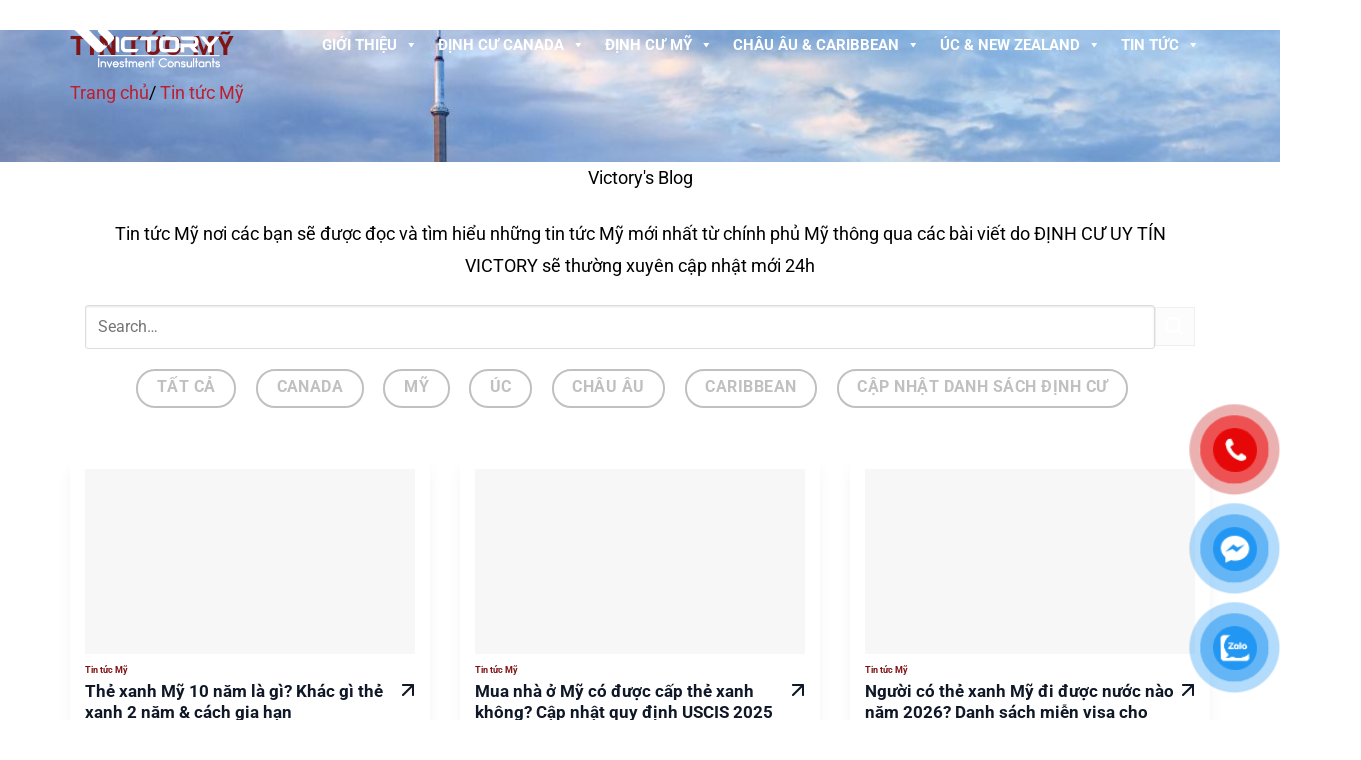

--- FILE ---
content_type: text/html; charset=UTF-8
request_url: https://dinhcucacnuoc.com/tin-tuc-my/page/4/
body_size: 82733
content:
<!DOCTYPE html><html lang="vi" prefix="og: https://ogp.me/ns#" class="loading-site no-js"><head><script data-no-optimize="1">var litespeed_docref=sessionStorage.getItem("litespeed_docref");litespeed_docref&&(Object.defineProperty(document,"referrer",{get:function(){return litespeed_docref}}),sessionStorage.removeItem("litespeed_docref"));</script> <meta charset="UTF-8" /><style id="litespeed-ucss">@-webkit-keyframes phone-vr-circle-fill{0%,50%,to{-webkit-transform:rotate(0) scale(1) skew(1deg)}10%,30%{-webkit-transform:rotate(-25deg) scale(1) skew(1deg)}20%,40%{-webkit-transform:rotate(25deg) scale(1) skew(1deg)}}@-webkit-keyframes zoom{0%{transform:scale(.9)}70%{transform:scale(1);box-shadow:0 0 0 15px #fff0}to{transform:scale(.9);box-shadow:0 0 0 0#fff0}}@keyframes zoom{0%{transform:scale(.9)}70%{transform:scale(1);box-shadow:0 0 0 15px #fff0}to{transform:scale(.9);box-shadow:0 0 0 0#fff0}}h2.ftwp-heading{text-transform:inherit}.author-name.pt-half.heading-font{font-size:22px}.blog-author-image.circle{width:90%}.author-desc.small p{font-size:16px!important}#ftwp-postcontent ol li{font-size:16px}@font-face{font-family:"Glyphicons Halflings";src:url(/wp-content/plugins/content-views-query-and-display-post-page/public/assets/fonts/glyphicons-halflings-regular.eot);src:url(/wp-content/plugins/content-views-query-and-display-post-page/public/assets/fonts/glyphicons-halflings-regular.eot?#iefix)format("embedded-opentype"),url(/wp-content/plugins/content-views-query-and-display-post-page/public/assets/fonts/glyphicons-halflings-regular.woff2)format("woff2"),url(/wp-content/plugins/content-views-query-and-display-post-page/public/assets/fonts/glyphicons-halflings-regular.woff)format("woff"),url(/wp-content/plugins/content-views-query-and-display-post-page/public/assets/fonts/glyphicons-halflings-regular.ttf)format("truetype"),url(/wp-content/plugins/content-views-query-and-display-post-page/public/assets/fonts/glyphicons-halflings-regular.svg#glyphicons_halflingsregular)format("svg")}:root{--wp-admin-theme-color:#007cba;--wp-admin-theme-color--rgb:0,124,186;--wp-admin-theme-color-darker-10:#006ba1;--wp-admin-theme-color-darker-10--rgb:0,107,161;--wp-admin-theme-color-darker-20:#005a87;--wp-admin-theme-color-darker-20--rgb:0,90,135;--wp-admin-border-width-focus:2px;--wp-block-synced-color:#7a00df;--wp-block-synced-color--rgb:122,0,223;--wp-bound-block-color:#9747ff}@media (min-resolution:192dpi){:root{--wp-admin-border-width-focus:1.5px}}:root{--wp--preset--font-size--normal:16px;--wp--preset--font-size--huge:42px}.screen-reader-text{border:0;-webkit-clip-path:inset(50%);clip-path:inset(50%);margin:-1px;padding:0;word-wrap:normal!important}.screen-reader-text:focus{-webkit-clip-path:none;clip-path:none}.wpcf7 .screen-reader-response{position:absolute;overflow:hidden;clip:rect(1px,1px,1px,1px);clip-path:inset(50%);height:1px;width:1px;margin:-1px;padding:0;border:0;word-wrap:normal!important}.wpcf7 form .wpcf7-response-output{margin:2em .5em 1em;padding:.2em 1em;border:2px solid #00a0d2}#mega-menu-wrap-primary #mega-menu-primary a.mega-menu-link:after,#mega-menu-wrap-primary #mega-menu-primary a.mega-menu-link:before,#mega-menu-wrap-primary #mega-menu-primary li.mega-menu-column:after,#mega-menu-wrap-primary #mega-menu-primary li.mega-menu-column:before,#mega-menu-wrap-primary #mega-menu-primary li.mega-menu-item:after,#mega-menu-wrap-primary #mega-menu-primary li.mega-menu-item:before,#mega-menu-wrap-primary #mega-menu-primary li.mega-menu-row:after,#mega-menu-wrap-primary #mega-menu-primary li.mega-menu-row:before,#mega-menu-wrap-primary #mega-menu-primary ul.mega-sub-menu:after,#mega-menu-wrap-primary #mega-menu-primary ul.mega-sub-menu:before,#mega-menu-wrap-primary #mega-menu-primary:after,#mega-menu-wrap-primary #mega-menu-primary:before,#mega-menu-wrap-primary:after,#mega-menu-wrap-primary:before,.wpcf7 form.init .wpcf7-response-output{display:none}#button-contact-vr .button-contact,.wpcf7-form-control-wrap{position:relative}.wpcf7-list-item{display:inline-block;margin:0 0 0 1em}.wpcf7-list-item-label::after,.wpcf7-list-item-label::before{content:" "}.wpcf7 .wpcf7-submit:disabled{cursor:not-allowed}.wpcf7 input[type=email]{direction:ltr}#button-contact-vr{position:fixed}#button-contact-vr .button-contact .phone-vr{position:relative;visibility:visible;background-color:#fff0;width:90px;height:90px;cursor:pointer;z-index:11;-webkit-backface-visibility:hidden;-webkit-transform:translateZ(0);transition:visibility .5s;left:0;bottom:0;display:block}.phone-vr-circle-fill{width:65px;height:65px;top:12px;left:12px;position:absolute;box-shadow:0 0 0 0#c31d1d;background-color:rgb(230 8 8/.7);border-radius:50%;border:2px solid #fff0;-webkit-animation:phone-vr-circle-fill 2.3s infinite ease-in-out;transition:all .5s;-webkit-transform-origin:50% 50%;-ms-transform-origin:50% 50%;transform-origin:50% 50%;-webkit-animuiion:zoom 1.3s infinite;animation:zoom 1.3s infinite}.phone-vr-img-circle{background-color:#e60808;width:40px;height:40px;line-height:40px;top:25px;left:25px;position:absolute;border-radius:50%;display:flex;justify-content:center;-webkit-animation:phonering-alo-circle-img-anim 1s infinite ease-in-out;animation:phone-vr-circle-fill 1s infinite ease-in-out}.phone-vr-img-circle a{display:block;line-height:37px}.phone-vr-img-circle img{max-height:25px;max-width:27px;position:absolute;top:50%;left:50%;transform:translate(-50%,-50%);-moz-transform:translate(-50%,-50%);-webkit-transform:translate(-50%,-50%);-o-transform:translate(-50%,-50%)}@media (max-width:747px){.button-contact{display:inline-block!important;right:10px}}#zalo-vr .phone-vr-circle-fill{box-shadow:0 0 0 0#2196f3;background-color:rgb(33 150 243/.7)}#zalo-vr .phone-vr-img-circle{background-color:#2196f3}#contact-vr .phone-vr-circle-fill{box-shadow:0 0 0 0#2196f3;background-color:rgb(33 150 243/.7)}#contact-vr .phone-vr-img-circle{background-color:#2196f3}#gom-all-in-one #phone-vr{transition:.7s all;-moz-transition:.7s all;-webkit-transition:.7s all}#gom-all-in-one #zalo-vr{transition:1s all;-moz-transition:1s all;-webkit-transition:1s all}#gom-all-in-one #contact-vr{transition:1.6s all;-moz-transition:1.6s all;-webkit-transition:1.6s all}#mega-menu-wrap-primary{transition:none;box-shadow:none;background:0 0;border:0;bottom:auto;box-sizing:border-box;clip:auto;color:#666;display:block;float:none;font-family:inherit;font-size:14px;height:auto;left:auto;line-height:1.7;list-style-type:none;margin:0;min-height:auto;max-height:none;min-width:auto;max-width:none;opacity:1;outline:0;overflow:visible;padding:0;position:relative;pointer-events:auto;right:auto;text-align:left;text-decoration:none;text-indent:0;text-transform:none;transform:none;top:auto;vertical-align:baseline;visibility:inherit;width:auto;word-wrap:break-word;white-space:normal;border-radius:0}#mega-menu-wrap-primary #mega-menu-primary,#mega-menu-wrap-primary #mega-menu-primary a.mega-menu-link,#mega-menu-wrap-primary #mega-menu-primary li.mega-menu-column,#mega-menu-wrap-primary #mega-menu-primary li.mega-menu-item,#mega-menu-wrap-primary #mega-menu-primary li.mega-menu-row,#mega-menu-wrap-primary #mega-menu-primary ul.mega-sub-menu{transition:none;border-radius:0;box-shadow:none;background:0 0;border:0;bottom:auto;box-sizing:border-box;clip:auto;color:#666;display:block;float:none;font-family:inherit;font-size:14px;height:auto;left:auto;line-height:1.7;list-style-type:none;margin:0;min-height:auto;max-height:none;min-width:auto;max-width:none;opacity:1;outline:0;overflow:visible;padding:0;position:relative;pointer-events:auto;right:auto;text-align:left;text-decoration:none;text-indent:0;text-transform:none;transform:none;top:auto;vertical-align:baseline;visibility:inherit;width:auto;word-wrap:break-word;white-space:normal}#mega-menu-wrap-primary #mega-menu-primary a.mega-menu-link{cursor:pointer;display:inline}@media only screen and (min-width:769px){#mega-menu-wrap-primary{background:#fff0;background:linear-gradient(to bottom,#fff0,#fff0)}}#mega-menu-wrap-primary #mega-menu-primary a.mega-menu-link .mega-description-group{vertical-align:middle;display:inline-block;transition:none}#mega-menu-wrap-primary #mega-menu-primary a.mega-menu-link .mega-description-group .mega-menu-description,#mega-menu-wrap-primary #mega-menu-primary a.mega-menu-link .mega-description-group .mega-menu-title{transition:none;line-height:1.5;display:block}#mega-menu-wrap-primary #mega-menu-primary a.mega-menu-link .mega-description-group .mega-menu-description{font-style:italic;font-size:.8em;text-transform:none;font-weight:400}#mega-menu-wrap-primary #mega-menu-primary li.mega-menu-item>ul.mega-sub-menu{display:block;visibility:hidden;opacity:1;pointer-events:auto}@media only screen and (max-width:768px){#mega-menu-wrap-primary #mega-menu-primary li.mega-menu-item>ul.mega-sub-menu{display:none;visibility:visible;opacity:1}}@media only screen and (min-width:769px){#mega-menu-wrap-primary #mega-menu-primary[data-effect=fade_up] li.mega-menu-item.mega-menu-flyout ul.mega-sub-menu,#mega-menu-wrap-primary #mega-menu-primary[data-effect=fade_up] li.mega-menu-item.mega-menu-megamenu>ul.mega-sub-menu{opacity:0;transform:translate(0,10px);transition:opacity 200ms ease-in,transform 200ms ease-in,visibility 200ms ease-in}#mega-menu-wrap-primary #mega-menu-primary[data-effect=fade_up].mega-no-js li.mega-menu-item:focus>ul.mega-sub-menu,#mega-menu-wrap-primary #mega-menu-primary[data-effect=fade_up].mega-no-js li.mega-menu-item:hover>ul.mega-sub-menu{opacity:1;transform:translate(0,0)}}#mega-menu-wrap-primary #mega-menu-primary.mega-no-js li.mega-menu-item:focus>ul.mega-sub-menu,#mega-menu-wrap-primary #mega-menu-primary.mega-no-js li.mega-menu-item:hover>ul.mega-sub-menu{visibility:visible}#mega-menu-wrap-primary #mega-menu-primary li.mega-menu-item.mega-menu-megamenu ul.mega-sub-menu ul.mega-sub-menu{visibility:inherit;opacity:1;display:block}#mega-menu-wrap-primary #mega-menu-primary li.mega-menu-item a.mega-menu-link:before{display:inline-block;font:inherit;font-family:dashicons;position:static;margin:0 6px 0 0;vertical-align:top;-webkit-font-smoothing:antialiased;-moz-osx-font-smoothing:grayscale;color:inherit;background:#fff0;height:auto;width:auto;top:auto}@media only screen and (min-width:769px){#mega-menu-wrap-primary #mega-menu-primary>li.mega-menu-megamenu.mega-menu-item{position:static}}#mega-menu-wrap-primary #mega-menu-primary>li.mega-menu-item{margin:0;display:inline-block;height:auto;vertical-align:middle}@media only screen and (min-width:769px){#mega-menu-wrap-primary #mega-menu-primary>li.mega-menu-item>a.mega-menu-link:focus,#mega-menu-wrap-primary #mega-menu-primary>li.mega-menu-item>a.mega-menu-link:hover{background:#7f1416;color:#fff;font-weight:700;text-decoration:none;border-color:#fff}}#mega-menu-wrap-primary #mega-menu-primary>li.mega-menu-item>a.mega-menu-link{line-height:40px;height:40px;padding:0 10px;vertical-align:baseline;width:auto;display:block;color:#000;text-transform:none;text-decoration:none;text-align:left;background:#fff0;border:0;border-radius:0;font-family:inherit;font-size:15px;font-weight:700;outline:0}@media only screen and (max-width:768px){#mega-menu-wrap-primary #mega-menu-primary>li.mega-menu-item{display:list-item;margin:0;clear:both;border:0}#mega-menu-wrap-primary #mega-menu-primary>li.mega-menu-item>a.mega-menu-link{border-radius:0;border:0;margin:0;line-height:40px;height:40px;padding:0 10px;background:#fff0;text-align:left;color:#fff;font-size:14px}}#mega-menu-wrap-primary #mega-menu-primary li.mega-menu-megamenu>ul.mega-sub-menu>li.mega-menu-row{width:100%;float:left}#mega-menu-wrap-primary #mega-menu-primary li.mega-menu-megamenu>ul.mega-sub-menu>li.mega-menu-row .mega-menu-column{float:left;min-height:1px}@media only screen and (min-width:769px){#mega-menu-wrap-primary #mega-menu-primary li.mega-menu-megamenu>ul.mega-sub-menu>li.mega-menu-row>ul.mega-sub-menu>li.mega-menu-columns-4-of-12{width:33.3333333333%}#mega-menu-wrap-primary #mega-menu-primary li.mega-menu-megamenu>ul.mega-sub-menu>li.mega-menu-row>ul.mega-sub-menu>li.mega-menu-columns-5-of-12{width:41.6666666667%}}@media only screen and (max-width:768px){#mega-menu-wrap-primary #mega-menu-primary li.mega-menu-megamenu>ul.mega-sub-menu>li.mega-menu-row>ul.mega-sub-menu>li.mega-menu-column{width:100%;clear:both}}#mega-menu-wrap-primary #mega-menu-primary li.mega-menu-megamenu>ul.mega-sub-menu>li.mega-menu-row .mega-menu-column>ul.mega-sub-menu>li.mega-menu-item{padding:5px 15px;width:100%}#mega-menu-wrap-primary #mega-menu-primary>li.mega-menu-megamenu>ul.mega-sub-menu{z-index:999;border-radius:0;background:#fff;border:0;padding:0;position:absolute;width:100%;max-width:none;left:0;box-shadow:5px 5px 5px 0 rgb(0 0 0/.2)}@media only screen and (max-width:768px){#mega-menu-wrap-primary #mega-menu-primary>li.mega-menu-megamenu>ul.mega-sub-menu{float:left;position:static;width:100%}}@media only screen and (min-width:769px){#mega-menu-wrap-primary #mega-menu-primary>li.mega-menu-megamenu>ul.mega-sub-menu li.mega-menu-columns-4-of-12{width:33.3333333333%}#mega-menu-wrap-primary #mega-menu-primary>li.mega-menu-megamenu>ul.mega-sub-menu li.mega-menu-columns-5-of-12{width:41.6666666667%}}#mega-menu-wrap-primary #mega-menu-primary>li.mega-menu-megamenu>ul.mega-sub-menu li.mega-menu-column>ul.mega-sub-menu>li.mega-menu-item{color:#666;font-family:inherit;font-size:14px;display:block;float:left;clear:none;padding:5px 15px;vertical-align:top}#mega-menu-wrap-primary #mega-menu-primary>li.mega-menu-megamenu>ul.mega-sub-menu li.mega-menu-column>ul.mega-sub-menu>li.mega-menu-item>a.mega-menu-link{color:#000;font-family:inherit;font-size:14px;text-transform:none;text-decoration:none;font-weight:700;text-align:left;margin:0;padding:0;vertical-align:top;display:block;border:0}#mega-menu-wrap-primary #mega-menu-primary>li.mega-menu-megamenu>ul.mega-sub-menu li.mega-menu-column>ul.mega-sub-menu>li.mega-menu-item li.mega-menu-item>a.mega-menu-link:hover,#mega-menu-wrap-primary #mega-menu-primary>li.mega-menu-megamenu>ul.mega-sub-menu li.mega-menu-column>ul.mega-sub-menu>li.mega-menu-item>a.mega-menu-link:hover{border-color:#fff0}#mega-menu-wrap-primary #mega-menu-primary>li.mega-menu-megamenu>ul.mega-sub-menu li.mega-menu-column>ul.mega-sub-menu>li.mega-menu-item li.mega-menu-item>a.mega-menu-link:focus,#mega-menu-wrap-primary #mega-menu-primary>li.mega-menu-megamenu>ul.mega-sub-menu li.mega-menu-column>ul.mega-sub-menu>li.mega-menu-item li.mega-menu-item>a.mega-menu-link:hover,#mega-menu-wrap-primary #mega-menu-primary>li.mega-menu-megamenu>ul.mega-sub-menu li.mega-menu-column>ul.mega-sub-menu>li.mega-menu-item>a.mega-menu-link:focus,#mega-menu-wrap-primary #mega-menu-primary>li.mega-menu-megamenu>ul.mega-sub-menu li.mega-menu-column>ul.mega-sub-menu>li.mega-menu-item>a.mega-menu-link:hover{color:#000;font-weight:700;text-decoration:none;background:#fff0}#mega-menu-wrap-primary #mega-menu-primary>li.mega-menu-megamenu>ul.mega-sub-menu li.mega-menu-column>ul.mega-sub-menu>li.mega-menu-item li.mega-menu-item>a.mega-menu-link{color:#000;font-family:inherit;font-size:14px;text-transform:none;text-decoration:none;font-weight:400;text-align:left;margin:0;padding:5px 0 5px 10px;vertical-align:top;display:block;border:0}@media only screen and (max-width:768px){#mega-menu-wrap-primary #mega-menu-primary>li.mega-menu-megamenu>ul.mega-sub-menu{border:0;padding:10px;border-radius:0}}#mega-menu-wrap-primary #mega-menu-primary>li.mega-menu-flyout ul.mega-sub-menu{z-index:999;position:absolute;width:250px;max-width:none;padding:0;border:0;background:#fff;border-radius:0;box-shadow:5px 5px 5px 0 rgb(0 0 0/.2)}@media only screen and (max-width:768px){#mega-menu-wrap-primary #mega-menu-primary>li.mega-menu-flyout ul.mega-sub-menu{float:left;position:static;width:100%;padding:0;border:0;border-radius:0}#mega-menu-wrap-primary #mega-menu-primary>li.mega-menu-flyout ul.mega-sub-menu li.mega-menu-item{clear:both}}#mega-menu-wrap-primary #mega-menu-primary>li.mega-menu-flyout ul.mega-sub-menu li.mega-menu-item a.mega-menu-link{display:block;background:#fff;color:#000;font-family:inherit;font-size:14px;font-weight:400;padding:0 10px;line-height:35px;text-decoration:none;text-transform:none;vertical-align:baseline}#mega-menu-wrap-primary #mega-menu-primary>li.mega-menu-flyout ul.mega-sub-menu li.mega-menu-item:first-child>a.mega-menu-link{border-top-left-radius:0;border-top-right-radius:0}@media only screen and (max-width:768px){#mega-menu-wrap-primary #mega-menu-primary>li.mega-menu-flyout ul.mega-sub-menu li.mega-menu-item:first-child>a.mega-menu-link{border-top-left-radius:0;border-top-right-radius:0}}#mega-menu-wrap-primary #mega-menu-primary>li.mega-menu-flyout ul.mega-sub-menu li.mega-menu-item:last-child>a.mega-menu-link{border-bottom-right-radius:0;border-bottom-left-radius:0}@media only screen and (max-width:768px){#mega-menu-wrap-primary #mega-menu-primary>li.mega-menu-flyout ul.mega-sub-menu li.mega-menu-item:last-child>a.mega-menu-link{border-bottom-right-radius:0;border-bottom-left-radius:0}}#mega-menu-wrap-primary #mega-menu-primary>li.mega-menu-flyout ul.mega-sub-menu li.mega-menu-item a.mega-menu-link:focus,#mega-menu-wrap-primary #mega-menu-primary>li.mega-menu-flyout ul.mega-sub-menu li.mega-menu-item a.mega-menu-link:hover{background:#fff;font-weight:700;text-decoration:none;color:#000}#mega-menu-wrap-primary #mega-menu-primary li.mega-menu-item-has-children>a.mega-menu-link>span.mega-indicator{display:inline-block;width:auto;background:#fff0;position:relative;pointer-events:auto;left:auto;min-width:auto;font-size:inherit;padding:0;margin:0 0 0 6px;height:auto;line-height:inherit;color:inherit}#mega-menu-wrap-primary #mega-menu-primary li.mega-menu-item-has-children>a.mega-menu-link>span.mega-indicator:after{content:"";font-family:dashicons;font-weight:400;display:inline-block;margin:0;vertical-align:top;-webkit-font-smoothing:antialiased;-moz-osx-font-smoothing:grayscale;transform:rotate(0);color:inherit;position:relative;background:#fff0;height:auto;width:auto;right:auto;line-height:inherit}#mega-menu-wrap-primary #mega-menu-primary li.mega-menu-item-has-children li.mega-menu-item-has-children>a.mega-menu-link>span.mega-indicator{float:right}@media only screen and (max-width:768px){#mega-menu-wrap-primary #mega-menu-primary li.mega-menu-item-has-children>a.mega-menu-link>span.mega-indicator{float:right}}#mega-menu-wrap-primary #mega-menu-primary li.mega-menu-megamenu:not(.mega-menu-tabbed) li.mega-menu-item-has-children:not(.mega-collapse-children)>a.mega-menu-link>span.mega-indicator{display:none}@media only screen and (max-width:768px){#mega-menu-wrap-primary:after{content:"";display:table;clear:both}}#mega-menu-wrap-primary .mega-menu-toggle{display:none;z-index:1;cursor:pointer;background:#222;border-radius:2px 2px 2px 2px;line-height:40px;height:40px;text-align:left;user-select:none;-webkit-tap-highlight-color:#fff0;outline:0;white-space:nowrap}@media only screen and (max-width:768px){#mega-menu-wrap-primary .mega-menu-toggle{display:-webkit-box;display:-ms-flexbox;display:-webkit-flex;display:flex}}#mega-menu-wrap-primary .mega-menu-toggle .mega-toggle-blocks-center,#mega-menu-wrap-primary .mega-menu-toggle .mega-toggle-blocks-left,#mega-menu-wrap-primary .mega-menu-toggle .mega-toggle-blocks-right{display:-webkit-box;display:-ms-flexbox;display:-webkit-flex;display:flex;-ms-flex-preferred-size:33.33%;-webkit-flex-basis:33.33%;flex-basis:33.33%}#mega-menu-wrap-primary .mega-menu-toggle .mega-toggle-blocks-left{-webkit-box-flex:1;-ms-flex:1;-webkit-flex:1;flex:1;-webkit-box-pack:start;-ms-flex-pack:start;-webkit-justify-content:flex-start;justify-content:flex-start}#mega-menu-wrap-primary .mega-menu-toggle .mega-toggle-blocks-center{-webkit-box-pack:center;-ms-flex-pack:center;-webkit-justify-content:center;justify-content:center}#mega-menu-wrap-primary .mega-menu-toggle .mega-toggle-blocks-right{-webkit-box-flex:1;-ms-flex:1;-webkit-flex:1;flex:1;-webkit-box-pack:end;-ms-flex-pack:end;-webkit-justify-content:flex-end;justify-content:flex-end}#mega-menu-wrap-primary .mega-menu-toggle .mega-toggle-blocks-right .mega-toggle-block{margin-right:6px}#mega-menu-wrap-primary .mega-menu-toggle .mega-toggle-blocks-right .mega-toggle-block:only-child{margin-left:6px}#mega-menu-wrap-primary .mega-menu-toggle .mega-toggle-block{display:-webkit-box;display:-ms-flexbox;display:-webkit-flex;display:flex;height:100%;outline:0;-webkit-align-self:center;-ms-flex-item-align:center;align-self:center;-ms-flex-negative:0;-webkit-flex-shrink:0;flex-shrink:0}@media only screen and (max-width:768px){#mega-menu-wrap-primary .mega-menu-toggle+#mega-menu-primary{background:#222;padding:0;display:none}}#mega-menu-wrap-primary .mega-menu-toggle .mega-toggle-block-0{cursor:pointer}#mega-menu-wrap-primary .mega-menu-toggle .mega-toggle-block-0 .mega-toggle-animated{padding:0;display:-webkit-box;display:-ms-flexbox;display:-webkit-flex;display:flex;cursor:pointer;transition-property:opacity,filter;transition-duration:.15s;transition-timing-function:linear;font:inherit;color:inherit;text-transform:none;background-color:#fff0;border:0;margin:0;overflow:visible;transform:scale(.8);align-self:center;outline:0;background:0 0}#mega-menu-wrap-primary .mega-menu-toggle .mega-toggle-block-0 .mega-toggle-animated-box{width:40px;height:24px;display:inline-block;position:relative;outline:0}#mega-menu-wrap-primary .mega-menu-toggle .mega-toggle-block-0 .mega-toggle-animated-inner{display:block;top:50%;margin-top:-2px;width:40px;height:4px;background-color:#ddd;border-radius:4px;position:absolute;transition-property:transform;transition-duration:.15s;transition-timing-function:ease}#mega-menu-wrap-primary .mega-menu-toggle .mega-toggle-block-0 .mega-toggle-animated-inner::after,#mega-menu-wrap-primary .mega-menu-toggle .mega-toggle-block-0 .mega-toggle-animated-inner::before{width:40px;height:4px;background-color:#ddd;border-radius:4px;position:absolute;transition-property:transform;transition-duration:.15s;transition-timing-function:ease;content:"";display:block}#mega-menu-wrap-primary .mega-menu-toggle .mega-toggle-block-0 .mega-toggle-animated-inner::before{top:-10px}#mega-menu-wrap-primary .mega-menu-toggle .mega-toggle-block-0 .mega-toggle-animated-inner::after{bottom:-10px}#mega-menu-wrap-primary .mega-menu-toggle .mega-toggle-block-0 .mega-toggle-animated-slider .mega-toggle-animated-inner{top:2px}#mega-menu-wrap-primary .mega-menu-toggle .mega-toggle-block-0 .mega-toggle-animated-slider .mega-toggle-animated-inner::before{top:10px;transition-property:transform,opacity;transition-timing-function:ease;transition-duration:.15s}#mega-menu-wrap-primary .mega-menu-toggle .mega-toggle-block-0 .mega-toggle-animated-slider .mega-toggle-animated-inner::after{top:20px}#mega-menu-wrap-primary{clear:both}@font-face{font-family:dashicons;src:url(/wp-includes/fonts/dashicons.eot?99ac726223c749443b642ce33df8b800);src:url(/wp-includes/fonts/dashicons.eot?99ac726223c749443b642ce33df8b800#iefix)format("embedded-opentype"),url([data-uri])format("woff"),url(/wp-includes/fonts/dashicons.ttf?99ac726223c749443b642ce33df8b800)format("truetype");font-weight:400;font-style:normal}@font-face{font-family:slick;font-weight:400;font-style:normal;src:url(https://cdnjs.cloudflare.com/ajax/libs/slick-carousel/1.9.0/fonts/slick.eot);src:url(https://cdnjs.cloudflare.com/ajax/libs/slick-carousel/1.9.0/fonts/slick.eot?#iefix)format("embedded-opentype"),url(https://cdnjs.cloudflare.com/ajax/libs/slick-carousel/1.9.0/fonts/slick.woff)format("woff"),url(https://cdnjs.cloudflare.com/ajax/libs/slick-carousel/1.9.0/fonts/slick.ttf)format("truetype"),url(https://cdnjs.cloudflare.com/ajax/libs/slick-carousel/1.9.0/fonts/slick.svg#slick)format("svg")}.fa{font-family:var(--fa-style-family,"Font Awesome 6 Free");font-weight:var(--fa-style,900);display:var(--fa-display,inline-block)}.fa-phone-square:before{content:""}:host,:root{--fa-style-family-brands:"Font Awesome 6 Brands";--fa-font-brands:normal 400 1em/1 "Font Awesome 6 Brands";--fa-font-regular:normal 400 1em/1 "Font Awesome 6 Free";--fa-style-family-classic:"Font Awesome 6 Free";--fa-font-solid:normal 900 1em/1 "Font Awesome 6 Free"}@font-face{font-family:"Font Awesome 6 Brands";font-style:normal;font-weight:400;font-display:block;src:url(https://cdnjs.cloudflare.com/ajax/libs/font-awesome/6.5.1/webfonts/fa-brands-400.woff2)format("woff2"),url(https://cdnjs.cloudflare.com/ajax/libs/font-awesome/6.5.1/webfonts/fa-brands-400.ttf)format("truetype")}@font-face{font-family:"Font Awesome 6 Free";font-style:normal;font-weight:400;font-display:block;src:url(https://cdnjs.cloudflare.com/ajax/libs/font-awesome/6.5.1/webfonts/fa-regular-400.woff2)format("woff2"),url(https://cdnjs.cloudflare.com/ajax/libs/font-awesome/6.5.1/webfonts/fa-regular-400.ttf)format("truetype")}@font-face{font-family:"Font Awesome 6 Free";font-style:normal;font-weight:900;font-display:block;src:url(https://cdnjs.cloudflare.com/ajax/libs/font-awesome/6.5.1/webfonts/fa-solid-900.woff2)format("woff2"),url(https://cdnjs.cloudflare.com/ajax/libs/font-awesome/6.5.1/webfonts/fa-solid-900.ttf)format("truetype")}@font-face{font-family:"Font Awesome 5 Brands";font-display:block;font-weight:400;src:url(https://cdnjs.cloudflare.com/ajax/libs/font-awesome/6.5.1/webfonts/fa-brands-400.woff2)format("woff2"),url(https://cdnjs.cloudflare.com/ajax/libs/font-awesome/6.5.1/webfonts/fa-brands-400.ttf)format("truetype")}@font-face{font-family:"Font Awesome 5 Free";font-display:block;font-weight:900;src:url(https://cdnjs.cloudflare.com/ajax/libs/font-awesome/6.5.1/webfonts/fa-solid-900.woff2)format("woff2"),url(https://cdnjs.cloudflare.com/ajax/libs/font-awesome/6.5.1/webfonts/fa-solid-900.ttf)format("truetype")}@font-face{font-family:"Font Awesome 5 Free";font-display:block;font-weight:400;src:url(https://cdnjs.cloudflare.com/ajax/libs/font-awesome/6.5.1/webfonts/fa-regular-400.woff2)format("woff2"),url(https://cdnjs.cloudflare.com/ajax/libs/font-awesome/6.5.1/webfonts/fa-regular-400.ttf)format("truetype")}@font-face{font-family:"FontAwesome";font-display:block;src:url(https://cdnjs.cloudflare.com/ajax/libs/font-awesome/6.5.1/webfonts/fa-solid-900.woff2)format("woff2"),url(https://cdnjs.cloudflare.com/ajax/libs/font-awesome/6.5.1/webfonts/fa-solid-900.ttf)format("truetype")}@font-face{font-family:"FontAwesome";font-display:block;src:url(https://cdnjs.cloudflare.com/ajax/libs/font-awesome/6.5.1/webfonts/fa-brands-400.woff2)format("woff2"),url(https://cdnjs.cloudflare.com/ajax/libs/font-awesome/6.5.1/webfonts/fa-brands-400.ttf)format("truetype")}@font-face{font-family:"FontAwesome";font-display:block;src:url(https://cdnjs.cloudflare.com/ajax/libs/font-awesome/6.5.1/webfonts/fa-regular-400.woff2)format("woff2"),url(https://cdnjs.cloudflare.com/ajax/libs/font-awesome/6.5.1/webfonts/fa-regular-400.ttf)format("truetype");unicode-range:u+f003,u+f006,u+f014,u+f016-f017,u+f01a-f01b,u+f01d,u+f022,u+f03e,u+f044,u+f046,u+f05c-f05d,u+f06e,u+f070,u+f087-f088,u+f08a,u+f094,u+f096-f097,u+f09d,u+f0a0,u+f0a2,u+f0a4-f0a7,u+f0c5,u+f0c7,u+f0e5-f0e6,u+f0eb,u+f0f6-f0f8,u+f10c,u+f114-f115,u+f118-f11a,u+f11c-f11d,u+f133,u+f147,u+f14e,u+f150-f152,u+f185-f186,u+f18e,u+f190-f192,u+f196,u+f1c1-f1c9,u+f1d9,u+f1db,u+f1e3,u+f1ea,u+f1f7,u+f1f9,u+f20a,u+f247-f248,u+f24a,u+f24d,u+f255-f25b,u+f25d,u+f271-f274,u+f278,u+f27b,u+f28c,u+f28e,u+f29c,u+f2b5,u+f2b7,u+f2ba,u+f2bc,u+f2be,u+f2c0-f2c1,u+f2c3,u+f2d0,u+f2d2,u+f2d4,u+f2dc}@font-face{font-family:"FontAwesome";font-display:block;src:url(https://cdnjs.cloudflare.com/ajax/libs/font-awesome/6.5.1/webfonts/fa-v4compatibility.woff2)format("woff2"),url(https://cdnjs.cloudflare.com/ajax/libs/font-awesome/6.5.1/webfonts/fa-v4compatibility.ttf)format("truetype");unicode-range:u+f041,u+f047,u+f065-f066,u+f07d-f07e,u+f080,u+f08b,u+f08e,u+f090,u+f09a,u+f0ac,u+f0ae,u+f0b2,u+f0d0,u+f0d6,u+f0e4,u+f0ec,u+f10a-f10b,u+f123,u+f13e,u+f148-f149,u+f14c,u+f156,u+f15e,u+f160-f161,u+f163,u+f175-f178,u+f195,u+f1f8,u+f219,u+f27a}.fa{-moz-osx-font-smoothing:grayscale;-webkit-font-smoothing:antialiased;display:inline-block;font-style:normal;font-variant:normal;text-rendering:auto;line-height:1;font-family:"Font Awesome 5 Free";font-weight:900}@font-face{font-family:"Font Awesome 5 Brands";font-style:normal;font-weight:400;font-display:block;src:url(https://use.fontawesome.com/releases/v5.15.3/webfonts/fa-brands-400.eot);src:url(https://use.fontawesome.com/releases/v5.15.3/webfonts/fa-brands-400.eot?#iefix)format("embedded-opentype"),url(https://use.fontawesome.com/releases/v5.15.3/webfonts/fa-brands-400.woff2)format("woff2"),url(https://use.fontawesome.com/releases/v5.15.3/webfonts/fa-brands-400.woff)format("woff"),url(https://use.fontawesome.com/releases/v5.15.3/webfonts/fa-brands-400.ttf)format("truetype"),url(https://use.fontawesome.com/releases/v5.15.3/webfonts/fa-brands-400.svg#fontawesome)format("svg")}@font-face{font-family:"Font Awesome 5 Free";font-style:normal;font-weight:400;font-display:block;src:url(https://use.fontawesome.com/releases/v5.15.3/webfonts/fa-regular-400.eot);src:url(https://use.fontawesome.com/releases/v5.15.3/webfonts/fa-regular-400.eot?#iefix)format("embedded-opentype"),url(https://use.fontawesome.com/releases/v5.15.3/webfonts/fa-regular-400.woff2)format("woff2"),url(https://use.fontawesome.com/releases/v5.15.3/webfonts/fa-regular-400.woff)format("woff"),url(https://use.fontawesome.com/releases/v5.15.3/webfonts/fa-regular-400.ttf)format("truetype"),url(https://use.fontawesome.com/releases/v5.15.3/webfonts/fa-regular-400.svg#fontawesome)format("svg")}@font-face{font-family:"Font Awesome 5 Free";font-style:normal;font-weight:900;font-display:block;src:url(https://use.fontawesome.com/releases/v5.15.3/webfonts/fa-solid-900.eot);src:url(https://use.fontawesome.com/releases/v5.15.3/webfonts/fa-solid-900.eot?#iefix)format("embedded-opentype"),url(https://use.fontawesome.com/releases/v5.15.3/webfonts/fa-solid-900.woff2)format("woff2"),url(https://use.fontawesome.com/releases/v5.15.3/webfonts/fa-solid-900.woff)format("woff"),url(https://use.fontawesome.com/releases/v5.15.3/webfonts/fa-solid-900.ttf)format("truetype"),url(https://use.fontawesome.com/releases/v5.15.3/webfonts/fa-solid-900.svg#fontawesome)format("svg")}.pum-container,.pum-content,.pum-content+.pum-close,.pum-content+.pum-close:active,.pum-content+.pum-close:focus,.pum-content+.pum-close:hover,.pum-overlay,.pum-title{background:0 0;border:0;bottom:auto;clear:none;cursor:default;float:none;font-family:inherit;font-size:medium;font-style:normal;font-weight:400;height:auto;left:auto;letter-spacing:normal;line-height:normal;max-height:none;max-width:none;min-height:0;min-width:0;overflow:visible;position:static;right:auto;text-align:left;text-decoration:none;text-indent:0;text-transform:none;top:auto;visibility:visible;white-space:normal;width:auto;z-index:auto}.pum-content,.pum-title{position:relative;z-index:1}.pum-overlay{position:fixed;height:100%;width:100%;top:0;left:0;right:0;bottom:0;z-index:1999999999;overflow:initial;display:none;transition:.15s ease-in-out}.pum-overlay,.pum-overlay *,.pum-overlay :after,.pum-overlay :before,.pum-overlay:after,.pum-overlay:before{box-sizing:border-box}.pum-container{top:100px;position:absolute;margin-bottom:3em;z-index:1999999999}.pum-container.pum-responsive{left:50%;margin-left:-47.5%;width:95%;height:auto;overflow:visible}@media only screen and (min-width:1024px){.pum-container.pum-responsive.pum-responsive-medium{margin-left:-30%;width:60%}}.pum-container .pum-title,form p{margin-bottom:.5em}.pum-container .pum-content>:last-child{margin-bottom:0}.pum-container .pum-content:focus{outline:0}.pum-container .pum-content>:first-child{margin-top:0}.pum-container .pum-content+.pum-close{text-decoration:none;text-align:center;line-height:1;position:absolute;cursor:pointer;min-width:1em;z-index:2;background-color:transparent}#ftwp-container.ftwp-wrap #ftwp-trigger:hover,.popmake-close{cursor:pointer}.pum-theme-8329,.pum-theme-default-theme{background-color:rgb(255 255 255/1)}.pum-theme-8329 .pum-container,.pum-theme-default-theme .pum-container{padding:18px;border-radius:0;border:1px #000;box-shadow:1px 1px 3px 0 rgb(2 2 2/.23);background-color:rgb(249 249 249/1)}.pum-theme-8329 .pum-title,.pum-theme-default-theme .pum-title{color:#000;text-align:left;text-shadow:0 0 0 rgb(2 2 2/.23);font-family:inherit;font-weight:400;font-size:32px;font-style:normal;line-height:36px}.pum-theme-8329 .pum-content,.pum-theme-default-theme .pum-content{color:#8c8c8c;font-family:inherit;font-weight:400;font-style:inherit}.pum-theme-8329 .pum-content+.pum-close,.pum-theme-default-theme .pum-content+.pum-close{position:absolute;height:auto;width:auto;left:auto;right:0;bottom:auto;top:0;padding:8px;color:#fff;font-family:inherit;font-weight:400;font-size:12px;font-style:inherit;line-height:36px;border:1px #fff;border-radius:0;box-shadow:1px 1px 3px 0 rgb(2 2 2/.23);text-shadow:0 0 0 rgb(0 0 0/.23);background-color:rgb(0 183 205/1)}#pum-34774{z-index:1999999999}@font-face{src:url(/wp-content/plugins/fixed-toc/frontend/assets/fonts/icons.eot?45335921);src:url(/wp-content/plugins/fixed-toc/frontend/assets/fonts/icons.eot?45335921#iefix)format("embedded-opentype"),url(/wp-content/plugins/fixed-toc/frontend/assets/fonts/icons.woff2?45335921)format("woff2"),url(/wp-content/plugins/fixed-toc/frontend/assets/fonts/icons.woff?45335921)format("woff"),url(/wp-content/plugins/fixed-toc/frontend/assets/fonts/icons.ttf?45335921)format("truetype"),url(/wp-content/plugins/fixed-toc/frontend/assets/fonts/icons.svg?45335921#fontello)format("svg");font-family:"ftwp-icon"}#ftwp-container.ftwp-wrap,#ftwp-container.ftwp-wrap a,#ftwp-container.ftwp-wrap a:active,#ftwp-container.ftwp-wrap a:focus,#ftwp-container.ftwp-wrap a:hover,#ftwp-container.ftwp-wrap a:link,#ftwp-container.ftwp-wrap a:visited,#ftwp-container.ftwp-wrap button,#ftwp-container.ftwp-wrap button:active,#ftwp-container.ftwp-wrap button:focus,#ftwp-container.ftwp-wrap button:hover,#ftwp-container.ftwp-wrap div,#ftwp-container.ftwp-wrap header,#ftwp-container.ftwp-wrap li,#ftwp-container.ftwp-wrap li::after,#ftwp-container.ftwp-wrap li::before,#ftwp-container.ftwp-wrap nav,#ftwp-container.ftwp-wrap ol,#ftwp-container.ftwp-wrap span{margin:0;padding:0;line-height:inherit;font:inherit;color:inherit;background:0 0;box-shadow:none;text-shadow:none;text-decoration:none;text-align:inherit;border:0;outline:0;box-sizing:border-box;border-radius:0;clear:none}#ftwp-container.ftwp-wrap button{min-height:initial}#ftwp-container.ftwp-wrap li{list-style:none}#ftwp-container.ftwp-wrap header::before,#ftwp-container.ftwp-wrap li::after,#ftwp-container.ftwp-wrap li::before,#ftwp-container.ftwp-wrap nav::before,.wpcf7 br{display:none}#ftwp-container.ftwp-wrap{font-family:inherit;font-size:12px}#ftwp-container.ftwp-wrap #ftwp-list .ftwp-anchor::before,#ftwp-container.ftwp-wrap .ftwp-icon-expand,#ftwp-container.ftwp-wrap .ftwp-icon-number{display:inline-block;font-family:"ftwp-icon";font-style:normal;font-weight:400;-webkit-font-smoothing:antialiased;-moz-osx-font-smoothing:grayscale}#ftwp-container.ftwp-wrap .ftwp-icon-expand::before{content:""}#ftwp-container.ftwp-wrap #ftwp-trigger{display:inline-block;background:rgba(238,238,238,.95);position:relative}#ftwp-container.ftwp-wrap #ftwp-trigger:focus{outline:5px #0ff solid;box-shadow:0 10px 10px rgba(0,0,0,.5)}#ftwp-container.ftwp-wrap #ftwp-trigger .ftwp-trigger-icon{position:absolute;top:50%;left:50%;-webkit-transform:translate(-50%,-50%);-ms-transform:translate(-50%,-50%);transform:translate(-50%,-50%)}#ftwp-container.ftwp-wrap #ftwp-contents{max-width:100%;overflow:hidden;max-height:100%}#ftwp-container.ftwp-wrap #ftwp-contents:hover #ftwp-header,#ftwp-container.ftwp-wrap #ftwp-contents:hover #ftwp-list{background:#eee}#ftwp-container.ftwp-wrap #ftwp-header{background:rgba(238,238,238,.95);padding:10px;line-height:1.5;-webkit-transition:background .3s;transition:background .3s}#ftwp-container.ftwp-wrap #ftwp-header-control{float:left;margin-right:5px}#ftwp-container.ftwp-wrap #ftwp-header-title{display:block;overflow:hidden;width:auto}#ftwp-container.ftwp-wrap #ftwp-header-minimize{float:right;margin-left:5px;width:25px;text-align:center;opacity:.5}#ftwp-container.ftwp-wrap #ftwp-header-minimize:active,#ftwp-container.ftwp-wrap #ftwp-header-minimize:focus,#ftwp-container.ftwp-wrap #ftwp-header-minimize:hover{font-family:"ftwp-icon"}#ftwp-container.ftwp-wrap #ftwp-header-minimize:focus,#ftwp-container.ftwp-wrap #ftwp-header-minimize:hover{opacity:1}#ftwp-container.ftwp-wrap #ftwp-header-minimize:hover{cursor:pointer}#ftwp-container.ftwp-wrap #ftwp-header-minimize:focus{outline:2px solid rgba(51,51,51,.5)}#ftwp-container.ftwp-wrap #ftwp-header::after{content:"";display:table;clear:both}#ftwp-container.ftwp-wrap #ftwp-list{background:rgba(238,238,238,.95);line-height:1.2;overflow-y:auto;width:100%;-webkit-transition:background .3s;transition:background .3s}#ftwp-container.ftwp-wrap #ftwp-list .ftwp-item{text-indent:0;overflow:hidden}#ftwp-container.ftwp-wrap #ftwp-list .ftwp-anchor{display:block;padding:5px 10px;z-index:10;overflow:hidden;position:relative;-webkit-transition:color .3s;transition:color .3s}#ftwp-container #ftwp-contents.ftwp-border-thin,#ftwp-container #ftwp-trigger.ftwp-border-medium{border-color:rgba(51,51,51,.95);border-style:solid;border-width:1px}#ftwp-container #ftwp-trigger.ftwp-border-medium{border-width:2px}#ftwp-container.ftwp-wrap .ftwp-shape-round,#ftwp-container.ftwp-wrap .ftwp-shape-round:active,#ftwp-container.ftwp-wrap .ftwp-shape-round:focus,#ftwp-container.ftwp-wrap .ftwp-shape-round:hover{border-radius:7px}#ftwp-container #ftwp-list .ftwp-anchor::before{float:left;font-size:4.8px;line-height:3;margin-right:10px}#ftwp-container #ftwp-list .ftwp-text{display:block;overflow:hidden}#ftwp-container #ftwp-list.ftwp-list-nest.ftwp-liststyle-none .ftwp-anchor::before{content:".";visibility:hidden;margin-right:0}#ftwp-container #ftwp-list.ftwp-list-nest .ftwp-sub .ftwp-anchor::before{margin-left:20px}#ftwp-container #ftwp-list.ftwp-list-nest.ftwp-colexp-icon .ftwp-anchor{padding-left:32px}#ftwp-container #ftwp-list.ftwp-list-nest.ftwp-colexp .ftwp-has-sub{position:relative}#ftwp-container #ftwp-list.ftwp-list-nest.ftwp-colexp .ftwp-icon-expand{position:absolute;left:0;top:0;padding:5px 10px;box-sizing:content-box;opacity:.5;-webkit-transition:transform .1s,opacity .3s;transition:transform .1s,opacity .3s;z-index:20}#ftwp-container #ftwp-list.ftwp-list-nest.ftwp-colexp .ftwp-icon-expand:focus,#ftwp-container #ftwp-list.ftwp-list-nest.ftwp-colexp .ftwp-icon-expand:hover{font-family:"ftwp-icon";-webkit-transform:scale(1.3);-ms-transform:scale(1.3);transform:scale(1.3);opacity:.9}#ftwp-container #ftwp-list.ftwp-list-nest.ftwp-colexp .ftwp-icon-expand:hover{cursor:default}#ftwp-container #ftwp-list.ftwp-list-nest.ftwp-colexp .ftwp-icon-expand:focus{outline:2px solid rgba(51,51,51,.5)}#ftwp-container #ftwp-list.ftwp-strong-first>.ftwp-item>.ftwp-anchor .ftwp-text{font-weight:700;font-size:16.5px}#ftwp-container #ftwp-list.ftwp-effect-bounce-to-right .ftwp-text::before{content:"";position:absolute;z-index:-1;top:0;right:0;bottom:0;left:0;background:rgba(221,51,51,.95);-webkit-transition:.3s ease-out;transition:.3s ease-out;-webkit-transition-property:transform,bottom,left,right,background;transition-property:transform,bottom,left,right,background;-webkit-transform:scaleX(0);-ms-transform:scaleX(0);transform:scaleX(0);-webkit-transform-origin:left center;-ms-transform-origin:left center;transform-origin:left center;-webkit-transition-duration:.5s;transition-duration:.5s}#ftwp-container #ftwp-list.ftwp-effect-bounce-to-right .ftwp-anchor{-webkit-transition-duration:.5s;transition-duration:.5s}#ftwp-container #ftwp-list.ftwp-effect-bounce-to-right .ftwp-anchor:focus .ftwp-text::before{-webkit-transform:scaleX(1);-ms-transform:scaleX(1);transform:scaleX(1);-webkit-transition-timing-function:cubic-bezier(.52,1.64,.37,.66);transition-timing-function:cubic-bezier(.52,1.64,.37,.66)}.ftwp-in-post#ftwp-container-outer{margin-bottom:20px;max-width:100%}.ftwp-in-post#ftwp-container-outer,.ftwp-in-post#ftwp-container-outer #ftwp-contents{overflow-y:hidden;position:relative;z-index:1}.ftwp-in-post#ftwp-container-outer.ftwp-float-none{width:100%}.ftwp-in-post#ftwp-container-outer #ftwp-trigger{position:absolute;top:-9999px;z-index:-10;visibility:hidden}#ftwp-container.ftwp-hidden-state{opacity:0;visibility:hidden;z-index:-9999;position:fixed;top:0;left:0}#ftwp-container.ftwp-wrap #ftwp-contents{width:250px;height:auto}.ftwp-in-post#ftwp-container-outer,.ftwp-in-post#ftwp-container-outer #ftwp-contents{height:auto}.ftwp-in-post#ftwp-container-outer.ftwp-float-none #ftwp-contents{width:auto}#ftwp-container.ftwp-wrap #ftwp-trigger{width:50px;height:50px;font-size:30px}#ftwp-container #ftwp-trigger.ftwp-border-medium{font-size:29px}#ftwp-container.ftwp-wrap #ftwp-header{font-size:20px;font-family:inherit}#ftwp-container.ftwp-wrap #ftwp-header-title{font-weight:700}#ftwp-container.ftwp-wrap #ftwp-list{font-size:15px;font-family:inherit}#ftwp-container.ftwp-wrap #ftwp-list .ftwp-anchor::before{font-size:6px}#ftwp-container.ftwp-wrap #ftwp-list.ftwp-strong-first>.ftwp-item>.ftwp-anchor::before{font-size:7.5px}#ftwp-container.ftwp-wrap #ftwp-trigger{color:#333;background:rgb(243 243 243/.95);border-color:rgb(51 51 51/.95)}#ftwp-container.ftwp-wrap #ftwp-contents{border-color:rgb(51 51 51/.95)}#ftwp-container.ftwp-wrap #ftwp-header,#ftwp-container.ftwp-wrap #ftwp-list{color:#333;background:rgb(243 243 243/.95)}#ftwp-container.ftwp-wrap #ftwp-contents:hover #ftwp-header,#ftwp-container.ftwp-wrap #ftwp-contents:hover #ftwp-list{background:#f3f3f3}#ftwp-container.ftwp-wrap #ftwp-list .ftwp-anchor:hover{color:#7f1416}#ftwp-container.ftwp-wrap #ftwp-list .ftwp-anchor:focus{color:#fff}#ftwp-container.ftwp-wrap #ftwp-list .ftwp-text::before{background:rgb(127 20 22/.95)}html{-ms-text-size-adjust:100%;-webkit-text-size-adjust:100%;font-family:sans-serif}body{-webkit-font-smoothing:antialiased;-moz-osx-font-smoothing:grayscale;line-height:1.6}article,footer,header,main,nav,section{display:block}a{background-color:#fff0}a:active,a:hover{outline-width:0}strong{font-weight:bolder}img{border-style:none;display:inline-block;height:auto;max-width:100%;vertical-align:middle;opacity:1;transition:opacity 1s}svg:not(:root){overflow:hidden}button,input{font:inherit;overflow:visible}[type=button],[type=submit]{cursor:pointer}[type=submit],button,html [type=button]{-webkit-appearance:button}button::-moz-focus-inner,input::-moz-focus-inner{border:0;padding:0}button:-moz-focusring,input:-moz-focusring{outline:1px dotted ButtonText}[type=checkbox]{box-sizing:border-box;padding:0}[type=search]{-webkit-appearance:textfield}[type=search]::-webkit-search-cancel-button,[type=search]::-webkit-search-decoration{-webkit-appearance:none}*,:after,:before,html{box-sizing:border-box}html{-webkit-tap-highlight-color:#fff0;background-attachment:fixed;overflow-x:hidden;scroll-padding-top:var(--flatsome-scroll-padding-top)}p:empty{display:none}a,button,input{touch-action:manipulation}iframe{max-width:100%}.col,.col-inner{position:relative;width:100%}.col{margin:0;padding:0 15px 30px}.col-inner{background-position:50% 50%;background-repeat:no-repeat;background-size:cover;flex:1 0 auto;margin-left:auto;margin-right:auto}@media screen and (min-width:850px){.col:first-child .col-inner{margin-left:auto;margin-right:0}.col+.col .col-inner{margin-left:0;margin-right:auto}}@media screen and (max-width:849px){.col{padding-bottom:30px}}.align-equal>.col{display:flex}.align-middle{align-items:center!important;align-self:center!important;vertical-align:middle!important}.align-center{justify-content:center!important}.small-6{flex-basis:50%;max-width:50%}.small-12,.small-columns-1>.col{flex-basis:100%;max-width:100%}.small-columns-2>.col{flex-basis:50%;max-width:50%}@media screen and (min-width:550px){.medium-2{flex-basis:16.6666666667%;max-width:16.6666666667%}.medium-3{flex-basis:25%;max-width:25%}.medium-4{flex-basis:33.3333333333%;max-width:33.3333333333%}.medium-6{flex-basis:50%;max-width:50%}.medium-9{flex-basis:75%;max-width:75%}.medium-columns-1>.col{flex-basis:100%;max-width:100%}.medium-columns-3>.col{flex-basis:33.3333333333%;max-width:33.3333333333%}}@media screen and (min-width:850px){.large-2{flex-basis:16.6666666667%;max-width:16.6666666667%}.large-3{flex-basis:25%;max-width:25%}.large-4,.large-columns-3>.col{flex-basis:33.3333333333%;max-width:33.3333333333%}.large-6{flex-basis:50%;max-width:50%}.large-8{flex-basis:66.6666666667%;max-width:66.6666666667%}.large-12{flex-basis:100%;max-width:100%}.large-columns-4>.col{flex-basis:25%;max-width:25%}}.container{width:100%}.container,.row{margin-left:auto;margin-right:auto}.container{padding-left:15px;padding-right:15px}.flex-row{align-items:center;display:flex;flex-flow:row nowrap;justify-content:space-between;width:100%}.header .flex-row{height:100%}.flex-col{max-height:100%}.flex-grow{-ms-flex-negative:1;-ms-flex-preferred-size:auto!important;flex:1}.flex-center{margin:0 auto}.flex-left{margin-right:auto}.flex-right{margin-left:auto}.row{display:flex;flex-flow:row wrap;width:100%}.row .row:not(.row-collapse){margin-left:-15px;margin-right:-15px;padding-left:0;padding-right:0;width:auto}.row .row-small:not(.row-collapse){margin-bottom:0;margin-left:-10px;margin-right:-10px}.row-small>.col{margin-bottom:0;padding:0 9.8px 19.6px}.section{align-items:center;display:flex;flex-flow:row;min-height:auto;padding:30px 0;position:relative;width:100%}.section-bg{overflow:hidden;width:100%}.nav-vertical>li ul,.section-content{width:100%}.section-content{z-index:1}.nav p{margin:0;padding-bottom:0}.nav,.nav ul:not(.nav-dropdown){margin:0;padding:0}.nav,.nav>li{position:relative}.nav{display:flex;flex-flow:row wrap;width:100%}.nav>li{list-style:none;margin:0 7px;padding:0;transition:background-color .3s}.box a,.nav,.nav>li,.nav>li>a{display:inline-block}.nav,.nav>li>a{align-items:center}.nav>li>a{display:inline-flex;flex-wrap:wrap;padding:10px 0;color:hsl(0 0% 40%/.85);transition:all .2s}.nav-left{justify-content:flex-start}.nav-right{justify-content:flex-end}.nav>li>a:hover{color:hsl(0 0% 7%/.85)}.nav li:first-child{margin-left:0!important}.nav li:last-child{margin-right:0!important}.nav-uppercase>li>a{font-weight:bolder;letter-spacing:.02em;text-transform:uppercase}li.html form,li.html input{margin:0}.nav:hover>li:not(:hover)>a:before{opacity:0}.nav.nav-vertical{flex-flow:column}.nav.nav-vertical li{list-style:none;margin:0;width:100%}.nav-vertical li li{font-size:1em;padding-left:.5em}.nav-vertical>li{align-items:center;display:flex;flex-flow:row wrap}.nav-vertical li li.menu-item-has-children{margin-bottom:1em}.nav-vertical li li.menu-item-has-children:not(:first-child){margin-top:1em}.nav-vertical>li>a,.nav-vertical>li>ul>li a{align-items:center;display:flex;flex-grow:1;width:auto}.nav-vertical li li.menu-item-has-children>a{color:#000;font-size:.8em;font-weight:bolder;text-transform:uppercase}.nav-vertical>li.html{padding-bottom:1em;padding-top:1em}.nav-vertical>li>ul li a{color:#666;transition:color .2s}.nav-vertical>li>ul li a:hover{color:#111;opacity:1}.nav-vertical>li>ul{margin:0 0 2em;padding-left:1em}.nav .children{left:-99999px;opacity:0;position:fixed;transform:translateX(-10px);transition:background-color .6s,transform .3s,opacity .3s}@media (prefers-reduced-motion){.nav .children{opacity:1;transform:none}}.nav-sidebar.nav-vertical>li.menu-item:hover{background-color:rgb(0 0 0/.05)}.nav-sidebar.nav-vertical>li+li,.nav-vertical>li+li{border-top:1px solid #ececec}.nav-vertical .social-icons{display:block;width:100%}.box{margin:0 auto;position:relative;width:100%}.box,.box-image,.box-text{transition:opacity .3s,transform .3s,background-color .3s}.box-image>div>a{display:block}.box-image>div>a:focus-visible{outline-offset:-2px}.box-text{font-size:.9em;padding-bottom:1.4em;padding-top:.7em;position:relative;width:100%}@media (max-width:549px){.box-text{font-size:85%}}.box-image{height:auto;margin:0 auto;overflow:hidden;position:relative}.box-text.text-center{padding-left:10px;padding-right:10px}.box-image img{margin:0 auto;max-width:100%;width:100%}.box-none .box-text{display:none!important}.button,button,input[type=submit]{background-color:#fff0;border:1px solid #fff0;border-radius:0;box-sizing:border-box;cursor:pointer;display:inline-block;font-size:.97em;font-weight:bolder;letter-spacing:.03em;line-height:2.4em;margin-right:1em;margin-top:0;max-width:100%;min-height:2.5em;padding:0 1.2em;position:relative;text-align:center;text-decoration:none;text-rendering:optimizeLegibility;text-shadow:none;text-transform:uppercase;transition:transform .3s,border .3s,background .3s,box-shadow .3s,opacity .3s,color .3s;vertical-align:middle}button{color:currentColor}.button span{display:inline-block;line-height:1.6}.button.is-outline{line-height:2.19em;background-color:#fff0;border:2px solid}.button{background-color:var(--fs-color-primary)}.button,input[type=submit]{border-color:rgb(0 0 0/.05);color:#fff}.button:hover,input[type=submit]:hover{box-shadow:inset 0 0 0 100px rgb(0 0 0/.2);color:#fff;opacity:1;outline:0}.is-outline{color:silver}.is-outline:hover{box-shadow:none!important;border-color:var(--fs-color-primary);color:#fff}.is-outline:hover,input[type=submit]{background-color:var(--fs-color-primary)}.secondary{background-color:var(--fs-color-secondary)}.header-button{display:inline-block}.header-button .button{margin:0}.flex-col .button,.flex-col button,.flex-col input,.searchform-wrapper form{margin-bottom:0}.is-divider{background-color:rgb(0 0 0/.1);display:block;height:3px;margin:1em 0;max-width:30px;width:100%}input[type=email],input[type=search],input[type=text]{background-color:#fff;border:1px solid #ddd;border-radius:0;box-shadow:inset 0 1px 2px rgb(0 0 0/.1);box-sizing:border-box;color:#333;font-size:.97em;height:2.507em;max-width:100%;padding:0 .75em;transition:color .3s,border .3s,background .3s,opacity .3s;vertical-align:middle;width:100%}@media (max-width:849px){input[type=email],input[type=search],input[type=text]{font-size:1rem}}input:hover{box-shadow:inset 0-1.8em 1em 0#fff0}input[type=email],input[type=search],input[type=text]{-webkit-appearance:none;-moz-appearance:none;appearance:none}input[type=email]:focus,input[type=search]:focus,input[type=text]:focus{background-color:#fff;box-shadow:0 0 5px #ccc;color:#333;opacity:1!important;outline:0}label{display:block;font-size:.9em;font-weight:700;margin-bottom:.4em;color:#222}input[type=checkbox]{display:inline;font-size:16px;margin-right:10px}i[class^=icon-]{speak:none!important;display:inline-block;font-display:block;font-family:fl-icons!important;font-style:normal!important;font-variant:normal!important;font-weight:400!important;line-height:1.2;margin:0;padding:0;position:relative;text-transform:none!important}.button i,button i{top:-1.5px;vertical-align:middle}.button.icon{display:inline-block;margin-left:.12em;margin-right:.12em;min-width:2.5em;padding-left:.6em;padding-right:.6em}.button.icon i{font-size:1.2em}.button.icon i+span{padding-right:.5em}.button.icon.is-small{border-width:1px}.button.icon.is-small i{top:-1px}.button.icon.circle{padding-left:0;padding-right:0}.button.icon.circle>i{margin:0 8px}.button.icon.circle>i:only-child{margin:0}.col-inner>.img:not(:last-child){margin-bottom:1em}.img,.img .img-inner{position:relative}.img .img-inner{overflow:hidden}.img,.img img,table{width:100%}.lazy-load{background-color:rgb(0 0 0/.03)}.image-cover{background-position:50% 50%;background-size:cover;height:auto;overflow:hidden;padding-top:100%;position:relative}.image-cover img{bottom:0;font-family:"object-fit: cover;";height:100%;left:0;-o-object-fit:cover;object-fit:cover;-o-object-position:50% 50%;object-position:50% 50%;position:absolute;right:0;top:0;width:100%}.mfp-hide{display:none!important}table{border-color:#ececec;border-spacing:0;font-size:15px;margin-bottom:30px}td{border-bottom:1px solid #ececec;font-size:.9em;line-height:1.3;padding:.5em;text-align:left;color:#666}td:first-child{padding-left:0}td:last-child{padding-right:0}.row-slider,.slider{position:relative;scrollbar-width:none}.slider:not(.flickity-enabled){-ms-overflow-style:-ms-autohiding-scrollbar;overflow-x:scroll;overflow-y:hidden;white-space:nowrap;width:auto}.row-slider::-webkit-scrollbar,.slider::-webkit-scrollbar{height:0!important;width:0!important}.row.row-slider:not(.flickity-enabled){display:block}.slider:not(.flickity-enabled)>*{display:inline-block!important;vertical-align:top;white-space:normal!important}.slider-style-shadow .flickity-slider>:before{background-image:url(/wp-content/themes/flatsome/assets/img/shadow@2x.png);background-size:100% 100%;bottom:-6px;content:"";height:100px;left:-10%;position:absolute;right:-10%;z-index:-2}a{color:var(--fs-experimental-link-color);text-decoration:none}.button:focus:not(:focus-visible),a:focus:not(:focus-visible),button:focus:not(:focus-visible),input:focus:not(:focus-visible){outline:0}.button:focus-visible,a:focus-visible,button:focus-visible,input:focus-visible{outline:2px solid currentColor;outline-offset:2px}a.plain{color:currentColor;transition:color .3s,opacity .3s,transform .3s}a:hover{color:var(--fs-experimental-link-color-hover)}.submit-button:focus-visible,button[type=submit]:focus-visible{outline-color:var(--fs-color-primary)}.secondary:focus-visible{outline-color:var(--fs-color-secondary)}.dark a{color:currentColor}.dark a:hover,.dark h1{color:#fff}ul{list-style:disc}ol{list-style:decimal}ol,ul{margin-top:0;padding:0}ol ol,ul ul{margin:.5em 0 .5em .5em}li{margin-bottom:.6em}.entry-content ol li,.entry-content ul li{margin-left:1.3em}.button,button,input{margin-bottom:1em}form,ol,p,ul{margin-bottom:1.3em}h1,h2,h3{margin-bottom:.5em;margin-top:0;text-rendering:optimizeSpeed;width:100%}.h1,h1{font-size:1.7em}.h1,.h2,h1,h2{line-height:1.3}.h2,h2{font-size:1.6em}h3{font-size:1.25em}.h4{font-size:1.125em}.h5{font-size:1em}@media (max-width:549px){h1{font-size:1.4em}h2{font-size:1.2em}h3{font-size:1em}}p{margin-top:0}.uppercase{letter-spacing:.05em}.lowercase{text-transform:none!important}.is-normal{font-weight:400}.uppercase{line-height:1.2;text-transform:uppercase}.is-large{font-size:1.15em}.is-small,.is-small.button,.nav>li>a{font-size:.8em}.is-xxsmall{font-size:.6em}@media (max-width:549px){.is-large{font-size:1em}}.box-text a:not(.button),.box-text h3{line-height:1.3;margin-bottom:.1em;margin-top:.1em}.box-text p{margin-bottom:.1em;margin-top:.1em}.nav>li.html{font-size:.85em}.clearfix:after,.container:after,.row:after{clear:both;content:"";display:table}@media (max-width:549px){.hide-for-small{display:none!important}.small-text-center{float:none!important;text-align:center!important;width:100%!important}}@media (min-width:550px){.show-for-small{display:none!important}}@media (min-width:850px){.show-for-medium{display:none!important}}@media (max-width:849px){.hide-for-medium{display:none!important}.medium-text-center .pull-left{float:none}.medium-text-center{float:none!important;text-align:center!important;width:100%!important}}.full-width{display:block;max-width:100%!important;padding-left:0!important;padding-right:0!important;width:100%!important}.pull-left{margin-left:0!important}.mb-0{margin-bottom:0!important}.ml-0{margin-left:0!important}.pt-half{padding-top:15px}.pb-0{padding-bottom:0!important}.pt-0{padding-top:0!important}.single-post .blog-featured-title #breadcrumbs,.text-left{text-align:left}.text-center{text-align:center}.text-center>div{margin-left:auto;margin-right:auto}.text-left .is-divider{margin-left:0;margin-right:auto}.relative{position:relative!important}.fixed{position:fixed!important;z-index:12}.left{left:0}.bottom,.fill{bottom:0}.fill{height:100%;left:0;margin:0!important;padding:0!important;position:absolute;right:0;top:0}.pull-left{float:left}.bg-fill{background-position:50% 50%;background-repeat:no-repeat!important;background-size:cover!important}.bg-top{background-position:top;-o-object-position:top;object-position:top}.circle,.circle img{border-radius:999px!important;-o-object-fit:cover;object-fit:cover}.round{border-radius:5px}.hidden{display:none!important;visibility:hidden!important}.z-1{z-index:21}.z-top{z-index:9995}.no-overflow{overflow:hidden}.no-scrollbar{-ms-overflow-style:-ms-autohiding-scrollbar;scrollbar-width:none}.no-scrollbar::-webkit-scrollbar{height:0!important;width:0!important}.screen-reader-text{clip:rect(1px,1px,1px,1px);height:1px;overflow:hidden;position:absolute!important;width:1px}.screen-reader-text:focus{clip:auto!important;background-color:#f1f1f1;border-radius:3px;box-shadow:0 0 2px 2px rgb(0 0 0/.6);color:#21759b;display:block;font-size:14px;font-size:.875rem;font-weight:700;height:auto;left:5px;line-height:normal;padding:15px 23px 14px;text-decoration:none;top:5px;width:auto;z-index:100000}.has-hover [class*=image-] img{transition:filter .6s,opacity .6s,transform .6s,box-shadow .3s}[data-parallax-container]{overflow:hidden}@media (prefers-reduced-motion:no-preference){[data-parallax]{will-change:transform!important}[data-parallax]:not(.parallax-active){opacity:0}}.dark,.dark p{color:#f1f1f1}.nav-dark .is-outline{color:hsl(0 0% 100%/.8)}.header.transparent #mega-menu-wrap-primary #mega-menu-primary>li.mega-menu-item>a.mega-menu-link,.nav-dark .header-button,.nav-dark .logo a{color:#fff}:root{--flatsome-scroll-padding-top:calc(var(--flatsome--header--sticky-height, 0px) + var(--wp-admin--admin-bar--height, 0px))}@supports (overflow:clip){body{overflow-x:clip}}#main,#wrapper{background-color:#fff;position:relative}.page-wrapper{padding-bottom:30px;padding-top:30px}.header,.header-wrapper{background-position:50%0;background-size:cover;position:relative;transition:background-color .3s,opacity .3s;width:100%;z-index:1001}.header-bg-color{background-color:hsl(0 0% 100%/.9)}.header.has-transparent,.header.transparent{position:absolute}.header.transparent:not(.stuck){left:auto;right:auto}.header.transparent .header-bg-color,.header.transparent .header-bg-image,.header.transparent .header-wrapper{background-color:#fff0;background-image:none!important;box-shadow:none}.header-bg-color,.header-bg-image{background-position:50%0;transition:background .4s}.header-main{position:relative;z-index:10}.header-wrapper:not(.stuck) .logo img{transition:max-height .5s}.post{margin:0 0 30px}.entry-content{padding-bottom:1.5em;padding-top:1.5em}.article-inner{transition:opacity .3s,box-shadow .5s,transform .3s}.entry-author{padding:2em 0}.box-blog-post .is-divider{height:2px;margin-bottom:.5em;margin-top:.5em}.wpcf7{color:#333;position:relative}.wpcf7 p{margin:0;padding:0}.wpcf7 label{display:inline-block;width:100%}.wpcf7 span.wpcf7-list-item{margin-left:0;margin-right:1.2em}.logo a,.logo img,.wpcf7 .wpcf7-form-control-wrap{display:block}.wpcf7 .wpcf7-response-output{border-radius:10px;margin:5px 0 0}.footer-wrapper{position:relative;width:100%}.absolute-footer{color:rgb(0 0 0/.5);font-size:.9em;padding:10px 0 15px}.absolute-footer.dark{color:hsl(0 0% 100%/.5)}.back-to-top{bottom:20px;margin:0;opacity:0;pointer-events:none;right:20px;transform:translateY(30%)}.back-to-top.left{left:20px;right:unset}.logo{line-height:1;margin:0}.logo a{color:var(--fs-color-primary);font-size:32px;font-weight:bolder;margin:0;text-decoration:none;text-transform:uppercase}.logo img{width:auto}.header-logo-dark,.header-logo-sticky,.nav-dark .header-logo{display:none!important}.nav-dark .header-logo-dark{display:block!important}.logo-left .logo{margin-left:0;margin-right:30px}@media screen and (max-width:849px){.header-inner .nav{flex-wrap:nowrap}.medium-logo-center .flex-left{flex:1 1 0%;order:1}.medium-logo-center .logo{margin:0 15px;order:2;text-align:center}.medium-logo-center .logo img{margin:0 auto}.medium-logo-center .flex-right{flex:1 1 0%;order:3}}.page-title{position:relative}.page-title-bg{overflow:hidden}.title-bg{transition:opacity .6s}.title-overlay{background-color:rgb(0 0 0/.25)}.page-title-inner{min-height:60px;padding-top:20px;position:relative}.page-title-inner p{margin-bottom:0;margin-top:0}.featured-title{background-color:var(--fs-color-primary);text-shadow:1px 1px 1px rgb(0 0 0/.2)}.featured-title .page-title-inner{padding-bottom:20px}.featured-title .page-title-bg{box-shadow:inset 0 0 30px 0 rgb(0 0 0/.1)}.sidebar-menu .search-form{display:block!important;padding:5px 0;width:100%}.searchform-wrapper:not(.form-flat) .submit-button{border-bottom-left-radius:0!important;border-top-left-radius:0!important}.searchform{position:relative}.searchform .button.icon{margin:0}.searchform .button.icon i{font-size:1.2em}.searchform-wrapper{width:100%}@media (max-width:849px){.searchform-wrapper{font-size:1rem}}.icon-menu:before{content:""}.icon-angle-up:before{content:""}.icon-envelop:before{content:""}.icon-facebook:before{content:""}.icon-instagram:before{content:""}.icon-tiktok:before{content:""}.icon-search:before{content:""}.icon-linkedin:before{content:""}.icon-youtube:before{content:""}.ux-shape-divider{--divider-top-width:100%;--divider-width:100%;left:0;line-height:0;overflow:hidden;position:absolute;width:100%}.ux-shape-divider svg{display:block;height:150px;left:50%;position:relative;transform:translateX(-50%)}.ux-shape-divider--top{top:-1px;transform:rotate(180deg)}.ux-shape-divider--top svg{width:calc(var(--divider-top-width) + 2px)}.ux-shape-divider .ux-shape-fill{fill:#fff}.social-icons{color:#999;display:inline-block;font-size:.85em;vertical-align:middle}.html .social-icons{font-size:1em}.html .social-icons .button{margin-bottom:0}.social-icons i{min-width:1em}.social-icons .button.icon:hover{background-color:currentColor!important;border-color:currentColor!important}.social-icons .button.icon:hover>i{color:#fff!important}.button.facebook:hover{color:#3a589d!important}.button.instagram:hover{color:#3b6994!important}.button.email:hover,.button.tiktok:hover{color:#111!important}.button.linkedin:hover{color:#0072b7!important}.button.youtube:hover{color:#c33223!important}@font-face{font-family:"fl-icons";font-display:block;src:url(https://dinhcucacnuoc.com/wp-content/themes/flatsome/assets/css/icons/fl-icons.eot?v=3.18.7);src:url(https://dinhcucacnuoc.com/wp-content/themes/flatsome/assets/css/icons/fl-icons.eot#iefix?v=3.18.7)format("embedded-opentype"),url(https://dinhcucacnuoc.com/wp-content/themes/flatsome/assets/css/icons/fl-icons.woff2?v=3.18.7)format("woff2"),url(https://dinhcucacnuoc.com/wp-content/themes/flatsome/assets/css/icons/fl-icons.ttf?v=3.18.7)format("truetype"),url(https://dinhcucacnuoc.com/wp-content/themes/flatsome/assets/css/icons/fl-icons.woff?v=3.18.7)format("woff"),url(https://dinhcucacnuoc.com/wp-content/themes/flatsome/assets/css/icons/fl-icons.svg?v=3.18.7#fl-icons)format("svg")}.wpcf7-submit{border-radius:8px!important;margin-left:3%}.mb-2{margin-bottom:.2em!important}.mb-5{margin-bottom:.5em!important}.custom-shadow .col-inner{box-shadow:0 4px 4px 0#00000040;overflow:hidden;border-radius:10px}#button-contact-vr{z-index:999}.strong{font-weight:700!important}.slick-4-col .box .box-text .h4{min-height:65px}.box-blog-post .box-image{padding:15px 15px 0}.box-blog-post .box-text .from_the_blog_excerpt{overflow:hidden;text-overflow:ellipsis;-webkit-line-clamp:2;display:-webkit-box;-webkit-box-orient:vertical}.box-blog-post .box-text{padding:10px 15px}.box-blog-post .box-text .post-title{position:relative;padding-right:20px}.box-blog-post .box-text .post-title:after{content:url(/wp-content/uploads/2024/06/Icon-wrap-1.png);position:absolute;right:0;top:.1em}.box-blog-post .box-text .post-title a{color:#101828}.box-blog-post .box-text .cat-label{color:#7f1416}.box-blog-post .box-post-meta{display:flex;align-items:center;gap:10px;margin-top:20px}.box-blog-post .box-post-meta .avatar{width:40px;height:40px}.box-blog-post .box-post-meta .avatar img{width:100%;height:100%;object-fit:cover}.box-blog-post .box-post-meta .box-meta p{font-size:14px!important;margin-bottom:0!important;line-height:1.2!important}.box-blog-post .box-post-meta .box-meta .author-name{font-weight:700}#ftwp-container.ftwp-wrap .ftwp-icon-number::before{content:"";font-family:"Font Awesome 5 Free";font-weight:900}.single-post .blog-featured-title .page-title-inner{min-height:500px!important;align-items:end}.single-post .blog-featured-title .entry-title{text-align:left;background:#fff0;padding:0}.entry-author.author-box{border-top:1px solid #e4e7ec;border-bottom:1px solid #e4e7ec}.entry-author.author-box .content-author-info .author-meta{display:flex;align-items:center;gap:10px}.entry-content.single-page .entry-meta{margin-bottom:20px}#breadcrumbs{margin-top:15px}.blog-footer-gallery{position:relative;width:100%;height:100%}.blog-footer-gallery .gallery-col.col{position:absolute;max-width:unset;width:30%!important}.blog-footer-gallery .gallery-col:nth-child(1){bottom:100%;right:50%!important}.blog-footer-gallery .gallery-col:nth-child(2){bottom:100%;left:50%!important}.blog-footer-gallery .gallery-col:nth-child(3){top:100%;right:70%}.blog-footer-gallery .gallery-col:nth-child(4){top:100%;right:40%}.blog-footer-gallery .gallery-col:nth-child(5){top:100%;left:60%!important}table tbody tr:first-child td:first-child{border-top-left-radius:10px}table tbody tr:first-child td:last-child{border-top-right-radius:10px}table tbody tr:last-child td:first-child{border-bottom-left-radius:10px}table tbody tr:last-child td:last-child{border-bottom-right-radius:10px}table tbody tr:first-child td{background-color:#6b0d0d;color:#fff;font-weight:700;text-align:left;padding:12px 15px;border:1px solid #ddd}table td{padding:12px 15px;padding-left:15px!important;padding-right:15px!important;border:1px solid #ddd;color:#333;text-align:left}table tbody tr:nth-child(even){background-color:#f7f7f7}@media (max-width:1100px){section{overflow:hidden}}@media screen and (max-width:768px){table{display:block;overflow-x:auto;white-space:nowrap}}@media (max-width:600px){.box-blog-post .box-text .post-title{min-height:3em}.box.box-text-bottom.box-blog-post.has-hover{width:auto!important}.single-post .blog-featured-title .page-title-inner{min-height:300px!important}.entry-author.author-box .content-author-info .author-meta{flex-direction:column;margin-top:20px}.h-100 iframe{height:450px}}.image-cover img{transition:transform .3s ease}.image-cover img:hover{transform:scale(1.05)}@font-face{font-family:"FontAwesome";font-display:block;src:url(https://use.fontawesome.com/releases/v5.15.3/webfonts/fa-brands-400.eot),url(https://use.fontawesome.com/releases/v5.15.3/webfonts/fa-brands-400.eot?#iefix)format("embedded-opentype"),url(https://use.fontawesome.com/releases/v5.15.3/webfonts/fa-brands-400.woff2)format("woff2"),url(https://use.fontawesome.com/releases/v5.15.3/webfonts/fa-brands-400.woff)format("woff"),url(https://use.fontawesome.com/releases/v5.15.3/webfonts/fa-brands-400.ttf)format("truetype"),url(https://use.fontawesome.com/releases/v5.15.3/webfonts/fa-brands-400.svg#fontawesome)format("svg")}@font-face{font-family:"FontAwesome";font-display:block;src:url(https://use.fontawesome.com/releases/v5.15.3/webfonts/fa-solid-900.eot),url(https://use.fontawesome.com/releases/v5.15.3/webfonts/fa-solid-900.eot?#iefix)format("embedded-opentype"),url(https://use.fontawesome.com/releases/v5.15.3/webfonts/fa-solid-900.woff2)format("woff2"),url(https://use.fontawesome.com/releases/v5.15.3/webfonts/fa-solid-900.woff)format("woff"),url(https://use.fontawesome.com/releases/v5.15.3/webfonts/fa-solid-900.ttf)format("truetype"),url(https://use.fontawesome.com/releases/v5.15.3/webfonts/fa-solid-900.svg#fontawesome)format("svg")}@font-face{font-family:"FontAwesome";font-display:block;src:url(https://use.fontawesome.com/releases/v5.15.3/webfonts/fa-regular-400.eot),url(https://use.fontawesome.com/releases/v5.15.3/webfonts/fa-regular-400.eot?#iefix)format("embedded-opentype"),url(https://use.fontawesome.com/releases/v5.15.3/webfonts/fa-regular-400.woff2)format("woff2"),url(https://use.fontawesome.com/releases/v5.15.3/webfonts/fa-regular-400.woff)format("woff"),url(https://use.fontawesome.com/releases/v5.15.3/webfonts/fa-regular-400.ttf)format("truetype"),url(https://use.fontawesome.com/releases/v5.15.3/webfonts/fa-regular-400.svg#fontawesome)format("svg");unicode-range:U+F004-F005,U+F007,U+F017,U+F022,U+F024,U+F02E,U+F03E,U+F044,U+F057-F059,U+F06E,U+F070,U+F075,U+F07B-F07C,U+F080,U+F086,U+F089,U+F094,U+F09D,U+F0A0,U+F0A4-F0A7,U+F0C5,U+F0C7-F0C8,U+F0E0,U+F0EB,U+F0F3,U+F0F8,U+F0FE,U+F111,U+F118-F11A,U+F11C,U+F133,U+F144,U+F146,U+F14A,U+F14D-F14E,U+F150-F152,U+F15B-F15C,U+F164-F165,U+F185-F186,U+F191-F192,U+F1AD,U+F1C1-F1C9,U+F1CD,U+F1D8,U+F1E3,U+F1EA,U+F1F6,U+F1F9,U+F20A,U+F247-F249,U+F24D,U+F254-F25B,U+F25D,U+F267,U+F271-F274,U+F279,U+F28B,U+F28D,U+F2B5-F2B6,U+F2B9,U+F2BB,U+F2BD,U+F2C1-F2C2,U+F2D0,U+F2D2,U+F2DC,U+F2ED,U+F328,U+F358-F35B,U+F3A5,U+F3D1,U+F410,U+F4AD}.bg{opacity:0;transition:opacity 1s;-webkit-transition:opacity 1s}.bg-loaded{opacity:1}:root{--primary-color:#4d4b4b;--fs-color-primary:#4d4b4b;--fs-color-secondary:#fcfcfc;--fs-color-success:#000000;--fs-color-alert:#bf1e2e;--fs-experimental-link-color:#bf1e2e;--fs-experimental-link-color-hover:#111}.container,.row{max-width:1170px}.row.row-small{max-width:1162.5px}.header-main{height:100px}#logo img{max-height:100px}#logo{width:150px}.transparent .header-main{height:90px}.transparent #logo img{max-height:90px}.has-transparent+.page-title:first-of-type{padding-top:90px}.header-bg-color{background-color:#fff}@media (max-width:549px){.header-main{height:70px}#logo img{max-height:70px}}body{color:#000;font-size:100%}.heading-font,h1,h2,h3{color:#7f1416;font-family:Roboto,sans-serif;font-weight:700;font-style:normal}@media screen and (max-width:549px){body{font-size:100%}}.nav>li>a,body{font-family:Roboto,sans-serif;font-style:normal}body{font-weight:400;--wp--preset--color--black:#000000;--wp--preset--color--cyan-bluish-gray:#abb8c3;--wp--preset--color--white:#ffffff;--wp--preset--color--pale-pink:#f78da7;--wp--preset--color--vivid-red:#cf2e2e;--wp--preset--color--luminous-vivid-orange:#ff6900;--wp--preset--color--luminous-vivid-amber:#fcb900;--wp--preset--color--light-green-cyan:#7bdcb5;--wp--preset--color--vivid-green-cyan:#00d084;--wp--preset--color--pale-cyan-blue:#8ed1fc;--wp--preset--color--vivid-cyan-blue:#0693e3;--wp--preset--color--vivid-purple:#9b51e0;--wp--preset--color--primary:#4d4b4b;--wp--preset--color--secondary:#fcfcfc;--wp--preset--color--success:#000000;--wp--preset--color--alert:#bf1e2e;--wp--preset--gradient--vivid-cyan-blue-to-vivid-purple:linear-gradient(135deg,rgba(6,147,227,1) 0%,rgb(155,81,224) 100%);--wp--preset--gradient--light-green-cyan-to-vivid-green-cyan:linear-gradient(135deg,rgb(122,220,180) 0%,rgb(0,208,130) 100%);--wp--preset--gradient--luminous-vivid-amber-to-luminous-vivid-orange:linear-gradient(135deg,rgba(252,185,0,1) 0%,rgba(255,105,0,1) 100%);--wp--preset--gradient--luminous-vivid-orange-to-vivid-red:linear-gradient(135deg,rgba(255,105,0,1) 0%,rgb(207,46,46) 100%);--wp--preset--gradient--very-light-gray-to-cyan-bluish-gray:linear-gradient(135deg,rgb(238,238,238) 0%,rgb(169,184,195) 100%);--wp--preset--gradient--cool-to-warm-spectrum:linear-gradient(135deg,rgb(74,234,220) 0%,rgb(151,120,209) 20%,rgb(207,42,186) 40%,rgb(238,44,130) 60%,rgb(251,105,98) 80%,rgb(254,248,76) 100%);--wp--preset--gradient--blush-light-purple:linear-gradient(135deg,rgb(255,206,236) 0%,rgb(152,150,240) 100%);--wp--preset--gradient--blush-bordeaux:linear-gradient(135deg,rgb(254,205,165) 0%,rgb(254,45,45) 50%,rgb(107,0,62) 100%);--wp--preset--gradient--luminous-dusk:linear-gradient(135deg,rgb(255,203,112) 0%,rgb(199,81,192) 50%,rgb(65,88,208) 100%);--wp--preset--gradient--pale-ocean:linear-gradient(135deg,rgb(255,245,203) 0%,rgb(182,227,212) 50%,rgb(51,167,181) 100%);--wp--preset--gradient--electric-grass:linear-gradient(135deg,rgb(202,248,128) 0%,rgb(113,206,126) 100%);--wp--preset--gradient--midnight:linear-gradient(135deg,rgb(2,3,129) 0%,rgb(40,116,252) 100%);--wp--preset--font-size--small:13px;--wp--preset--font-size--medium:20px;--wp--preset--font-size--large:36px;--wp--preset--font-size--x-large:42px;--wp--preset--spacing--20:0.44rem;--wp--preset--spacing--30:0.67rem;--wp--preset--spacing--40:1rem;--wp--preset--spacing--50:1.5rem;--wp--preset--spacing--60:2.25rem;--wp--preset--spacing--70:3.38rem;--wp--preset--spacing--80:5.06rem;--wp--preset--shadow--natural:6px 6px 9px rgba(0, 0, 0, 0.2);--wp--preset--shadow--deep:12px 12px 50px rgba(0, 0, 0, 0.4);--wp--preset--shadow--sharp:6px 6px 0px rgba(0, 0, 0, 0.2);--wp--preset--shadow--outlined:6px 6px 0px -3px rgba(255, 255, 255, 1), 6px 6px rgba(0, 0, 0, 1);--wp--preset--shadow--crisp:6px 6px 0px rgba(0, 0, 0, 1);margin:0;padding:0}.nav>li>a{font-weight:700}.absolute-footer,html{background-color:#fff}@media (max-width:849px){.col.post-item{left:-1em;margin-left:-10em}.box.box-text-bottom.box-blog-post.has-hover{width:41em;height:auto}.box-image{width:41em;height:25em}.box-text.text-center{top:-8em;margin-top:-9em}#main .box,#main .box-blog-post,#main .box-text-bottom,#main .has-hover{height:auto}}@media (max-width:549px){.col.post-item{left:-13em;margin-left:-10em}.box.box-text-bottom.box-blog-post.has-hover{height:auto;width:16em}.box-image{width:40em;height:14em}.box-text.text-center{top:-15em;margin-top:-1em}#main .large-columns-3,#main .row,#main .small-columns-1{margin-left:auto;margin-right:auto}#main .col,#main .post-item{margin-left:auto;width:auto}#main .box,#main .box-blog-post,#main .box-text-bottom,#main .has-hover{height:auto}#main .col,#main .post-item{left:auto}}@font-face{font-family:"Roboto";font-style:normal;font-weight:400;font-stretch:100%;font-display:swap;src:url(https://dinhcucacnuoc.com/wp-content/fonts/roboto/KFO7CnqEu92Fr1ME7kSn66aGLdTylUAMa3GUBGEe.woff2)format("woff2");unicode-range:U+0460-052F,U+1C80-1C8A,U+20B4,U+2DE0-2DFF,U+A640-A69F,U+FE2E-FE2F}@font-face{font-family:"Roboto";font-style:normal;font-weight:400;font-stretch:100%;font-display:swap;src:url(https://dinhcucacnuoc.com/wp-content/fonts/roboto/KFO7CnqEu92Fr1ME7kSn66aGLdTylUAMa3iUBGEe.woff2)format("woff2");unicode-range:U+0301,U+0400-045F,U+0490-0491,U+04B0-04B1,U+2116}@font-face{font-family:"Roboto";font-style:normal;font-weight:400;font-stretch:100%;font-display:swap;src:url(https://dinhcucacnuoc.com/wp-content/fonts/roboto/KFO7CnqEu92Fr1ME7kSn66aGLdTylUAMa3CUBGEe.woff2)format("woff2");unicode-range:U+1F00-1FFF}@font-face{font-family:"Roboto";font-style:normal;font-weight:400;font-stretch:100%;font-display:swap;src:url(https://dinhcucacnuoc.com/wp-content/fonts/roboto/KFO7CnqEu92Fr1ME7kSn66aGLdTylUAMa3-UBGEe.woff2)format("woff2");unicode-range:U+0370-0377,U+037A-037F,U+0384-038A,U+038C,U+038E-03A1,U+03A3-03FF}@font-face{font-family:"Roboto";font-style:normal;font-weight:400;font-stretch:100%;font-display:swap;src:url(https://dinhcucacnuoc.com/wp-content/fonts/roboto/KFO7CnqEu92Fr1ME7kSn66aGLdTylUAMawCUBGEe.woff2)format("woff2");unicode-range:U+0302-0303,U+0305,U+0307-0308,U+0310,U+0312,U+0315,U+031A,U+0326-0327,U+032C,U+032F-0330,U+0332-0333,U+0338,U+033A,U+0346,U+034D,U+0391-03A1,U+03A3-03A9,U+03B1-03C9,U+03D1,U+03D5-03D6,U+03F0-03F1,U+03F4-03F5,U+2016-2017,U+2034-2038,U+203C,U+2040,U+2043,U+2047,U+2050,U+2057,U+205F,U+2070-2071,U+2074-208E,U+2090-209C,U+20D0-20DC,U+20E1,U+20E5-20EF,U+2100-2112,U+2114-2115,U+2117-2121,U+2123-214F,U+2190,U+2192,U+2194-21AE,U+21B0-21E5,U+21F1-21F2,U+21F4-2211,U+2213-2214,U+2216-22FF,U+2308-230B,U+2310,U+2319,U+231C-2321,U+2336-237A,U+237C,U+2395,U+239B-23B7,U+23D0,U+23DC-23E1,U+2474-2475,U+25AF,U+25B3,U+25B7,U+25BD,U+25C1,U+25CA,U+25CC,U+25FB,U+266D-266F,U+27C0-27FF,U+2900-2AFF,U+2B0E-2B11,U+2B30-2B4C,U+2BFE,U+3030,U+FF5B,U+FF5D,U+1D400-1D7FF,U+1EE00-1EEFF}@font-face{font-family:"Roboto";font-style:normal;font-weight:400;font-stretch:100%;font-display:swap;src:url(https://dinhcucacnuoc.com/wp-content/fonts/roboto/KFO7CnqEu92Fr1ME7kSn66aGLdTylUAMaxKUBGEe.woff2)format("woff2");unicode-range:U+0001-000C,U+000E-001F,U+007F-009F,U+20DD-20E0,U+20E2-20E4,U+2150-218F,U+2190,U+2192,U+2194-2199,U+21AF,U+21E6-21F0,U+21F3,U+2218-2219,U+2299,U+22C4-22C6,U+2300-243F,U+2440-244A,U+2460-24FF,U+25A0-27BF,U+2800-28FF,U+2921-2922,U+2981,U+29BF,U+29EB,U+2B00-2BFF,U+4DC0-4DFF,U+FFF9-FFFB,U+10140-1018E,U+10190-1019C,U+101A0,U+101D0-101FD,U+102E0-102FB,U+10E60-10E7E,U+1D2C0-1D2D3,U+1D2E0-1D37F,U+1F000-1F0FF,U+1F100-1F1AD,U+1F1E6-1F1FF,U+1F30D-1F30F,U+1F315,U+1F31C,U+1F31E,U+1F320-1F32C,U+1F336,U+1F378,U+1F37D,U+1F382,U+1F393-1F39F,U+1F3A7-1F3A8,U+1F3AC-1F3AF,U+1F3C2,U+1F3C4-1F3C6,U+1F3CA-1F3CE,U+1F3D4-1F3E0,U+1F3ED,U+1F3F1-1F3F3,U+1F3F5-1F3F7,U+1F408,U+1F415,U+1F41F,U+1F426,U+1F43F,U+1F441-1F442,U+1F444,U+1F446-1F449,U+1F44C-1F44E,U+1F453,U+1F46A,U+1F47D,U+1F4A3,U+1F4B0,U+1F4B3,U+1F4B9,U+1F4BB,U+1F4BF,U+1F4C8-1F4CB,U+1F4D6,U+1F4DA,U+1F4DF,U+1F4E3-1F4E6,U+1F4EA-1F4ED,U+1F4F7,U+1F4F9-1F4FB,U+1F4FD-1F4FE,U+1F503,U+1F507-1F50B,U+1F50D,U+1F512-1F513,U+1F53E-1F54A,U+1F54F-1F5FA,U+1F610,U+1F650-1F67F,U+1F687,U+1F68D,U+1F691,U+1F694,U+1F698,U+1F6AD,U+1F6B2,U+1F6B9-1F6BA,U+1F6BC,U+1F6C6-1F6CF,U+1F6D3-1F6D7,U+1F6E0-1F6EA,U+1F6F0-1F6F3,U+1F6F7-1F6FC,U+1F700-1F7FF,U+1F800-1F80B,U+1F810-1F847,U+1F850-1F859,U+1F860-1F887,U+1F890-1F8AD,U+1F8B0-1F8BB,U+1F8C0-1F8C1,U+1F900-1F90B,U+1F93B,U+1F946,U+1F984,U+1F996,U+1F9E9,U+1FA00-1FA6F,U+1FA70-1FA7C,U+1FA80-1FA89,U+1FA8F-1FAC6,U+1FACE-1FADC,U+1FADF-1FAE9,U+1FAF0-1FAF8,U+1FB00-1FBFF}@font-face{font-family:"Roboto";font-style:normal;font-weight:400;font-stretch:100%;font-display:swap;src:url(https://dinhcucacnuoc.com/wp-content/fonts/roboto/KFO7CnqEu92Fr1ME7kSn66aGLdTylUAMa3OUBGEe.woff2)format("woff2");unicode-range:U+0102-0103,U+0110-0111,U+0128-0129,U+0168-0169,U+01A0-01A1,U+01AF-01B0,U+0300-0301,U+0303-0304,U+0308-0309,U+0323,U+0329,U+1EA0-1EF9,U+20AB}@font-face{font-family:"Roboto";font-style:normal;font-weight:400;font-stretch:100%;font-display:swap;src:url(https://dinhcucacnuoc.com/wp-content/fonts/roboto/KFO7CnqEu92Fr1ME7kSn66aGLdTylUAMa3KUBGEe.woff2)format("woff2");unicode-range:U+0100-02BA,U+02BD-02C5,U+02C7-02CC,U+02CE-02D7,U+02DD-02FF,U+0304,U+0308,U+0329,U+1D00-1DBF,U+1E00-1E9F,U+1EF2-1EFF,U+2020,U+20A0-20AB,U+20AD-20C0,U+2113,U+2C60-2C7F,U+A720-A7FF}@font-face{font-family:"Roboto";font-style:normal;font-weight:400;font-stretch:100%;font-display:swap;src:url(https://dinhcucacnuoc.com/wp-content/fonts/roboto/KFO7CnqEu92Fr1ME7kSn66aGLdTylUAMa3yUBA.woff2)format("woff2");unicode-range:U+0000-00FF,U+0131,U+0152-0153,U+02BB-02BC,U+02C6,U+02DA,U+02DC,U+0304,U+0308,U+0329,U+2000-206F,U+20AC,U+2122,U+2191,U+2193,U+2212,U+2215,U+FEFF,U+FFFD}@font-face{font-family:"Roboto";font-style:normal;font-weight:700;font-stretch:100%;font-display:swap;src:url(https://dinhcucacnuoc.com/wp-content/fonts/roboto/KFO7CnqEu92Fr1ME7kSn66aGLdTylUAMa3GUBGEe.woff2)format("woff2");unicode-range:U+0460-052F,U+1C80-1C8A,U+20B4,U+2DE0-2DFF,U+A640-A69F,U+FE2E-FE2F}@font-face{font-family:"Roboto";font-style:normal;font-weight:700;font-stretch:100%;font-display:swap;src:url(https://dinhcucacnuoc.com/wp-content/fonts/roboto/KFO7CnqEu92Fr1ME7kSn66aGLdTylUAMa3iUBGEe.woff2)format("woff2");unicode-range:U+0301,U+0400-045F,U+0490-0491,U+04B0-04B1,U+2116}@font-face{font-family:"Roboto";font-style:normal;font-weight:700;font-stretch:100%;font-display:swap;src:url(https://dinhcucacnuoc.com/wp-content/fonts/roboto/KFO7CnqEu92Fr1ME7kSn66aGLdTylUAMa3CUBGEe.woff2)format("woff2");unicode-range:U+1F00-1FFF}@font-face{font-family:"Roboto";font-style:normal;font-weight:700;font-stretch:100%;font-display:swap;src:url(https://dinhcucacnuoc.com/wp-content/fonts/roboto/KFO7CnqEu92Fr1ME7kSn66aGLdTylUAMa3-UBGEe.woff2)format("woff2");unicode-range:U+0370-0377,U+037A-037F,U+0384-038A,U+038C,U+038E-03A1,U+03A3-03FF}@font-face{font-family:"Roboto";font-style:normal;font-weight:700;font-stretch:100%;font-display:swap;src:url(https://dinhcucacnuoc.com/wp-content/fonts/roboto/KFO7CnqEu92Fr1ME7kSn66aGLdTylUAMawCUBGEe.woff2)format("woff2");unicode-range:U+0302-0303,U+0305,U+0307-0308,U+0310,U+0312,U+0315,U+031A,U+0326-0327,U+032C,U+032F-0330,U+0332-0333,U+0338,U+033A,U+0346,U+034D,U+0391-03A1,U+03A3-03A9,U+03B1-03C9,U+03D1,U+03D5-03D6,U+03F0-03F1,U+03F4-03F5,U+2016-2017,U+2034-2038,U+203C,U+2040,U+2043,U+2047,U+2050,U+2057,U+205F,U+2070-2071,U+2074-208E,U+2090-209C,U+20D0-20DC,U+20E1,U+20E5-20EF,U+2100-2112,U+2114-2115,U+2117-2121,U+2123-214F,U+2190,U+2192,U+2194-21AE,U+21B0-21E5,U+21F1-21F2,U+21F4-2211,U+2213-2214,U+2216-22FF,U+2308-230B,U+2310,U+2319,U+231C-2321,U+2336-237A,U+237C,U+2395,U+239B-23B7,U+23D0,U+23DC-23E1,U+2474-2475,U+25AF,U+25B3,U+25B7,U+25BD,U+25C1,U+25CA,U+25CC,U+25FB,U+266D-266F,U+27C0-27FF,U+2900-2AFF,U+2B0E-2B11,U+2B30-2B4C,U+2BFE,U+3030,U+FF5B,U+FF5D,U+1D400-1D7FF,U+1EE00-1EEFF}@font-face{font-family:"Roboto";font-style:normal;font-weight:700;font-stretch:100%;font-display:swap;src:url(https://dinhcucacnuoc.com/wp-content/fonts/roboto/KFO7CnqEu92Fr1ME7kSn66aGLdTylUAMaxKUBGEe.woff2)format("woff2");unicode-range:U+0001-000C,U+000E-001F,U+007F-009F,U+20DD-20E0,U+20E2-20E4,U+2150-218F,U+2190,U+2192,U+2194-2199,U+21AF,U+21E6-21F0,U+21F3,U+2218-2219,U+2299,U+22C4-22C6,U+2300-243F,U+2440-244A,U+2460-24FF,U+25A0-27BF,U+2800-28FF,U+2921-2922,U+2981,U+29BF,U+29EB,U+2B00-2BFF,U+4DC0-4DFF,U+FFF9-FFFB,U+10140-1018E,U+10190-1019C,U+101A0,U+101D0-101FD,U+102E0-102FB,U+10E60-10E7E,U+1D2C0-1D2D3,U+1D2E0-1D37F,U+1F000-1F0FF,U+1F100-1F1AD,U+1F1E6-1F1FF,U+1F30D-1F30F,U+1F315,U+1F31C,U+1F31E,U+1F320-1F32C,U+1F336,U+1F378,U+1F37D,U+1F382,U+1F393-1F39F,U+1F3A7-1F3A8,U+1F3AC-1F3AF,U+1F3C2,U+1F3C4-1F3C6,U+1F3CA-1F3CE,U+1F3D4-1F3E0,U+1F3ED,U+1F3F1-1F3F3,U+1F3F5-1F3F7,U+1F408,U+1F415,U+1F41F,U+1F426,U+1F43F,U+1F441-1F442,U+1F444,U+1F446-1F449,U+1F44C-1F44E,U+1F453,U+1F46A,U+1F47D,U+1F4A3,U+1F4B0,U+1F4B3,U+1F4B9,U+1F4BB,U+1F4BF,U+1F4C8-1F4CB,U+1F4D6,U+1F4DA,U+1F4DF,U+1F4E3-1F4E6,U+1F4EA-1F4ED,U+1F4F7,U+1F4F9-1F4FB,U+1F4FD-1F4FE,U+1F503,U+1F507-1F50B,U+1F50D,U+1F512-1F513,U+1F53E-1F54A,U+1F54F-1F5FA,U+1F610,U+1F650-1F67F,U+1F687,U+1F68D,U+1F691,U+1F694,U+1F698,U+1F6AD,U+1F6B2,U+1F6B9-1F6BA,U+1F6BC,U+1F6C6-1F6CF,U+1F6D3-1F6D7,U+1F6E0-1F6EA,U+1F6F0-1F6F3,U+1F6F7-1F6FC,U+1F700-1F7FF,U+1F800-1F80B,U+1F810-1F847,U+1F850-1F859,U+1F860-1F887,U+1F890-1F8AD,U+1F8B0-1F8BB,U+1F8C0-1F8C1,U+1F900-1F90B,U+1F93B,U+1F946,U+1F984,U+1F996,U+1F9E9,U+1FA00-1FA6F,U+1FA70-1FA7C,U+1FA80-1FA89,U+1FA8F-1FAC6,U+1FACE-1FADC,U+1FADF-1FAE9,U+1FAF0-1FAF8,U+1FB00-1FBFF}@font-face{font-family:"Roboto";font-style:normal;font-weight:700;font-stretch:100%;font-display:swap;src:url(https://dinhcucacnuoc.com/wp-content/fonts/roboto/KFO7CnqEu92Fr1ME7kSn66aGLdTylUAMa3OUBGEe.woff2)format("woff2");unicode-range:U+0102-0103,U+0110-0111,U+0128-0129,U+0168-0169,U+01A0-01A1,U+01AF-01B0,U+0300-0301,U+0303-0304,U+0308-0309,U+0323,U+0329,U+1EA0-1EF9,U+20AB}@font-face{font-family:"Roboto";font-style:normal;font-weight:700;font-stretch:100%;font-display:swap;src:url(https://dinhcucacnuoc.com/wp-content/fonts/roboto/KFO7CnqEu92Fr1ME7kSn66aGLdTylUAMa3KUBGEe.woff2)format("woff2");unicode-range:U+0100-02BA,U+02BD-02C5,U+02C7-02CC,U+02CE-02D7,U+02DD-02FF,U+0304,U+0308,U+0329,U+1D00-1DBF,U+1E00-1E9F,U+1EF2-1EFF,U+2020,U+20A0-20AB,U+20AD-20C0,U+2113,U+2C60-2C7F,U+A720-A7FF}@font-face{font-family:"Roboto";font-style:normal;font-weight:700;font-stretch:100%;font-display:swap;src:url(https://dinhcucacnuoc.com/wp-content/fonts/roboto/KFO7CnqEu92Fr1ME7kSn66aGLdTylUAMa3yUBA.woff2)format("woff2");unicode-range:U+0000-00FF,U+0131,U+0152-0153,U+02BB-02BC,U+02C6,U+02DA,U+02DC,U+0304,U+0308,U+0329,U+2000-206F,U+20AC,U+2122,U+2191,U+2193,U+2212,U+2215,U+FEFF,U+FFFD}@font-face{font-family:"Dancing Script";font-style:normal;font-weight:400;font-display:swap;src:url(https://dinhcucacnuoc.com/wp-content/fonts/dancing-script/If2cXTr6YS-zF4S-kcSWSVi_sxjsohD9F50Ruu7BMSo3Rep8ltA.woff2)format("woff2");unicode-range:U+0102-0103,U+0110-0111,U+0128-0129,U+0168-0169,U+01A0-01A1,U+01AF-01B0,U+0300-0301,U+0303-0304,U+0308-0309,U+0323,U+0329,U+1EA0-1EF9,U+20AB}@font-face{font-family:"Dancing Script";font-style:normal;font-weight:400;font-display:swap;src:url(https://dinhcucacnuoc.com/wp-content/fonts/dancing-script/If2cXTr6YS-zF4S-kcSWSVi_sxjsohD9F50Ruu7BMSo3ROp8ltA.woff2)format("woff2");unicode-range:U+0100-02BA,U+02BD-02C5,U+02C7-02CC,U+02CE-02D7,U+02DD-02FF,U+0304,U+0308,U+0329,U+1D00-1DBF,U+1E00-1E9F,U+1EF2-1EFF,U+2020,U+20A0-20AB,U+20AD-20C0,U+2113,U+2C60-2C7F,U+A720-A7FF}@font-face{font-family:"Dancing Script";font-style:normal;font-weight:400;font-display:swap;src:url(https://dinhcucacnuoc.com/wp-content/fonts/dancing-script/If2cXTr6YS-zF4S-kcSWSVi_sxjsohD9F50Ruu7BMSo3Sup8.woff2)format("woff2");unicode-range:U+0000-00FF,U+0131,U+0152-0153,U+02BB-02BC,U+02C6,U+02DA,U+02DC,U+0304,U+0308,U+0329,U+2000-206F,U+20AC,U+2122,U+2191,U+2193,U+2212,U+2215,U+FEFF,U+FFFD}.main-meta{display:flex;flex-wrap:wrap;align-items:center;gap:15px;margin-bottom:10px}.main-meta .author-info{display:flex;align-items:center;gap:10px}.main-meta .author-info .avatar{width:50px;height:50px}.main-meta .author-info .avatar img{height:100%;width:100%}.main-meta .tooltip{position:relative;display:inline-block;padding:0 5px 0 0;border-radius:5px;border:.5px solid #00000080;box-shadow:0 4px 4px 0#00000040}.main-meta .tooltip .tooltiptext{visibility:hidden;position:absolute;top:0;left:calc(100% + 5px);width:max-content;max-width:20em;background-color:#fff;color:#000;text-align:center;padding:10px;border-radius:6px;z-index:1;opacity:0;transition:opacity .6s;box-shadow:0 4px 4px 0#00000040}.main-meta .tooltip .tooltiptext p{font-size:14px!important}.main-meta .tooltip .tooltip-right::after{display:none;content:"";position:absolute;top:50%;right:100%;margin-top:-5px;border-width:5px;border-style:solid;border-color:#fff0 #555 #fff0 #fff0}.main-meta .tooltip:hover .tooltiptext{visibility:visible;opacity:1}@media (max-width:600px){.main-meta .tooltip .tooltiptext{top:100%;left:0}}#button-contact-vr{transform:scale(1.1);right:0;bottom:5%}a:where(:not(.wp-element-button)){text-decoration:none}</style><link rel="profile" href="https://gmpg.org/xfn/11" /><link rel="pingback" href="https://dinhcucacnuoc.com/xmlrpc.php" /><link rel="icon" href="https://dinhcucacnuoc.com/dinhcucacnuoc-icon.png" type="image/x-icon"><meta name="google-site-verification" content="4KsRtD9bRYo2ExQ4JvByZtS6LsgcjQlJGjkh1PBJEtc" /> <script type="litespeed/javascript">(function(html){html.className=html.className.replace(/\bno-js\b/,'js')})(document.documentElement)</script> <meta name="viewport" content="width=device-width, initial-scale=1" /><title>Tin tức Mỹ - Victory Investment Consultants</title><meta name="description" content="Tin tức Mỹ nơi các bạn sẽ được đọc và tìm hiểu những tin tức Mỹ mới nhất từ chính phủ Mỹ thông qua các bài viết do ĐỊNH CƯ UY TÍN VICTORY sẽ thường xuyên cập nhật mới 24h"/><meta name="robots" content="follow, index, max-snippet:-1, max-video-preview:-1, max-image-preview:large"/><link rel="canonical" href="https://dinhcucacnuoc.com/tin-tuc-my/page/4/" /><link rel="prev" href="https://dinhcucacnuoc.com/tin-tuc-my/page/3/" /><link rel="next" href="https://dinhcucacnuoc.com/tin-tuc-my/page/5/" /><meta property="og:locale" content="vi_VN" /><meta property="og:type" content="article" /><meta property="og:title" content="Tin tức Mỹ - Victory Investment Consultants" /><meta property="og:description" content="Tin tức Mỹ nơi các bạn sẽ được đọc và tìm hiểu những tin tức Mỹ mới nhất từ chính phủ Mỹ thông qua các bài viết do ĐỊNH CƯ UY TÍN VICTORY sẽ thường xuyên cập nhật mới 24h" /><meta property="og:url" content="https://dinhcucacnuoc.com/tin-tuc-my/page/4/" /><meta property="og:site_name" content="Victory Investment Consultants" /><meta name="twitter:card" content="summary_large_image" /><meta name="twitter:title" content="Tin tức Mỹ - Victory Investment Consultants" /><meta name="twitter:description" content="Tin tức Mỹ nơi các bạn sẽ được đọc và tìm hiểu những tin tức Mỹ mới nhất từ chính phủ Mỹ thông qua các bài viết do ĐỊNH CƯ UY TÍN VICTORY sẽ thường xuyên cập nhật mới 24h" /><meta name="twitter:label1" content="Bài viết" /><meta name="twitter:data1" content="421" /> <script type="application/ld+json" class="rank-math-schema-pro">{"@context":"https://schema.org","@graph":[{"@type":"LegalService","@id":"https://dinhcucacnuoc.com/#organization","name":"Victory Investment Consultants","url":"https://dinhcucacnuoc.com","logo":{"@type":"ImageObject","@id":"https://dinhcucacnuoc.com/#logo","url":"https://dinhcucacnuoc.com/wp-content/uploads/2024/11/logo.webp","contentUrl":"https://dinhcucacnuoc.com/wp-content/uploads/2024/11/logo.webp","caption":"Victory Investment Consultants","inLanguage":"vi","width":"1024","height":"314"},"openingHours":["Monday,Tuesday,Wednesday,Thursday,Friday,Saturday 09:00-18:00"],"image":{"@id":"https://dinhcucacnuoc.com/#logo"},"alternateName":["\u0110\u1ecbnh c\u01b0 uy t\u00edn VICTORY","\u0110\u1ecbnh c\u01b0 VICTORY","VICTORY","\u0110\u1ecbnh c\u01b0 c\u00e1c n\u01b0\u1edbc VICTORY","VICTORY \u0111\u1ecbnh c\u01b0","Victory Investment Consultants Company Limited","C\u00f4ng ty t\u01b0 v\u1ea5n \u0111\u1ecbnh c\u01b0 VICTORY","Victory Immigration","C\u00f4ng ty VICTORY","VICTORY Investment","VICTORY Consultants","VICTORY Consultancy","VICTORY Consulting","VICTORY Consultant","\u0110\u1ecbnh c\u01b0 Victory Investment Consultants","C\u00f4ng ty Victory Investment Consultants"],"legalName":"C\u00f4ng ty TNHH T\u01b0 v\u1ea5n \u0110\u1ea7u t\u01b0 VICTORY","description":"VICTORY - D\u1ecbch v\u1ee5 t\u01b0 v\u1ea5n \u0111\u1ecbnh c\u01b0 chuy\u00ean nghi\u1ec7p, gi\u00fap b\u1ea1n \u0111\u1ecbnh c\u01b0 th\u00e0nh c\u00f4ng t\u1ea1i Canada, M\u1ef9, \u00dac, Ch\u00e2u \u00c2u v\u00e0 nhi\u1ec1u qu\u1ed1c gia kh\u00e1c. \u0110\u1ed1i t\u00e1c tin c\u1eady tr\u00ean h\u00e0nh tr\u00ecnh \u0111\u1ecbnh c\u01b0.","sameAs":["https://www.google.com/maps?cid=13619489551279628145","https://plo.vn/thoi-co-vang-cho-startup-viet-dung-bo-lo-startup-visa-canada-post820157.html","https://www.24h.com.vn/doanh-nghiep/victory-investment-consultants-doi-tac-tin-cay-ve-dinh-cu-canada-c849a1619175.html","https://www.facebook.com/victorydinhcu","https://www.youtube.com/@victorydinhcu","https://www.linkedin.com/in/victory-investment-consultants/","https://www.tiktok.com/@victory.dinhcu","https://about.me/uytinvictory","https://baodongnai.com.vn/doanh-nhan-doanh-nghiep/dich-vu/202501/con-duong-nhanh-nhat-de-nhan-pr-canada-nam-nay-cung-victory-a5d3b5d/#google_vignette","https://baoquangninh.vn/quyen-loi-khi-dinh-cu-canada-qua-victory-khong-chi-la-tu-van-ma-con-la-dong-hanh-3341035.html","https://thanhnien.vn/chung-nhan-va-luat-su-canada-ho-tro-chuyen-mon-phia-sau-dich-vu-cua-victory-185250506123613272.htm","https://kinhtedothi.vn/tu-van-dinh-cu-canada-cho-doanh-nhan-victory-dat-hieu-qua-va-minh-bach-len-hang-dau.698101.html","https://phapluat.suckhoedoisong.vn/dung-sau-moi-ho-so-dinh-cu-tron-ven-la-su-thau-hieu-cua-doi-ngu-victory-226998.html","https://cafebiz.vn/tuan-thu-thue-o-canada-2025-cam-nang-song-con-cho-startup-goi-y-tu-victory-176250531120332259.chn"],"address":{"@type":"PostalAddress","@id":"https://dinhcucacnuoc.com/#address","name":"Victory Investment Consultants","streetAddress":"T\u1ea7ng 72, Landmark 81, Vinhomes Central Park, 720A \u0110\u01b0\u1eddng \u0110i\u1ec7n Bi\u00ean Ph\u1ee7","addressLocality":"Ph\u01b0\u1eddng 22, Qu\u1eadn B\u00ecnh Th\u1ea1nh","addressRegion":"Th\u00e0nh ph\u1ed1 H\u1ed3 Ch\u00ed Minh","postalCode":"72300","addressCountry":"VN"},"award":["Best Consultant in Vietnam \u2013 Start-Up Visa Program","Certificate of Privileged Agent","RCI \u2013 Immigrant Investor Program","Authorized Agent \u2013 Confederation Capital","Authorized Island Agent \u2013 Confederation Capital","Authorized Agent for Liberty Gardens II Project","Permis d\u2019exercice de la profession d\u2019avocat (Gi\u1ea5y ph\u00e9p h\u00e0nh ngh\u1ec1 lu\u1eadt s\u01b0)","Certified Agent \u2013 Canada and Quebec Immigrant Investor Programs","Ch\u1ee9ng nh\u1eadn h\u1ee3p t\u00e1c &amp; cam k\u1ebft ti\u00eau chu\u1ea9n chuy\u00ean m\u00f4n li\u00ean quan \u0111\u1ebfn ch\u01b0\u01a1ng tr\u00ecnh EB-5","2023 I-956K Registered Migration Consultant","Migration Consultant Certification \u2013 2018","Best Service Providers (Nh\u00e0 cung c\u1ea5p d\u1ecbch v\u1ee5 t\u1ed1t nh\u1ea5t)","Outstanding Partner Certificate (Ch\u1ee9ng nh\u1eadn \u0110\u1ed1i t\u00e1c Xu\u1ea5t s\u1eafc) \u2013 AIMA (Portugal)","Portugal Start-up Resident Visa \u2013 Best Service Providers","St. Kitts &amp; Nevis Citizenship by Investment Program (c\u1ea5p b\u1edfi Confederation Capital Partners)","Sub Agent \u2013 Grenada Citizenship by Investment Program","Commonwealth of Dominica Economic Citizenship Program (2022)","Antigua &amp; Barbuda Citizenship by Investment Program","Saint Lucia Citizenship by Investment Program","Authorization Certificate for Bulgaria Permanent Residence &amp; Fast Track Citizenship Program"],"priceRange":"1700000000 VND - 21000000000 VND","telephone":"+84907208879","taxID":"0312368550"},{"@type":"WebSite","@id":"https://dinhcucacnuoc.com/#website","url":"https://dinhcucacnuoc.com","name":"Victory Investment Consultants","alternateName":"Victory Investment Consultants - Chuy\u00ean \u0111\u1ea7u t\u01b0 \u0111\u1ecbnh c\u01b0 v\u00e0 qu\u1ed1c t\u1ecbch c\u00e1c n\u01b0\u1edbc","publisher":{"@id":"https://dinhcucacnuoc.com/#organization"},"inLanguage":"vi","description":"D\u1ecbch v\u1ee5 \u0110\u1ecbnh c\u01b0 v\u00e0 Qu\u1ed1c t\u1ecbch c\u1ee7a VICTORY (Immigration &amp; Naturalization Service) l\u00e0 qu\u00e1 tr\u00ecnh t\u01b0 v\u1ea5n, h\u1ed7 tr\u1ee3 v\u00e0 \u0111\u1ed3ng h\u00e0nh c\u00f9ng c\u00e1 nh\u00e2n c\u0169ng nh\u01b0 gia \u0111\u00ecnh trong vi\u1ec7c di chuy\u1ec3n sang qu\u1ed1c gia kh\u00e1c \u0111\u1ec3 sinh s\u1ed1ng l\u00e2u d\u00e0i v\u00e0 tr\u1edf th\u00e0nh th\u01b0\u1eddng tr\u00fa nh\u00e2n. T\u1ea1i VICTORY, d\u1ecbch v\u1ee5 \u0111\u1ecbnh c\u01b0 kh\u00f4ng ch\u1ec9 d\u1eebng l\u1ea1i \u1edf vi\u1ec7c x\u1eed l\u00fd h\u1ed3 s\u01a1 ph\u00e1p l\u00fd v\u00e0 th\u1ee7 t\u1ee5c h\u00e0nh ch\u00ednh, m\u00e0 c\u00f2n bao g\u1ed3m t\u01b0 v\u1ea5n \u0111\u1ec3 gi\u00fap kh\u00e1ch h\u00e0ng v\u00e0 gia \u0111\u00ecnh l\u00e0m quen v\u1edbi cu\u1ed9c s\u1ed1ng m\u1edbi t\u1ea1i qu\u1ed1c gia nh\u1eadp c\u01b0, bao g\u1ed3m c\u00e1c l\u0129nh v\u1ef1c nh\u01b0 l\u00e0m vi\u1ec7c, h\u1ecdc t\u1eadp v\u00e0 t\u00e1i thi\u1ebft cu\u1ed9c s\u1ed1ng. VICTORY \u0111\u1ed3ng h\u00e0nh trong m\u1ecdi giai \u0111o\u1ea1n \u2014 t\u1eeb xin th\u01b0\u1eddng tr\u00fa nh\u00e2n (PR), \u0111\u1ebfn qu\u00e1 tr\u00ecnh nh\u1eadp qu\u1ed1c t\u1ecbch, \u0111\u1ea3m b\u1ea3o l\u1ed9 tr\u00ecnh minh b\u1ea1ch v\u00e0 tu\u00e2n th\u1ee7 \u0111\u00fang quy \u0111\u1ecbnh ph\u00e1p lu\u1eadt qu\u1ed1c t\u1ebf. S\u1ef1 kh\u00e1c bi\u1ec7t c\u1ee7a VICTORY l\u00e0 mang \u0111\u1ebfn gi\u1ea3i ph\u00e1p to\u00e0n di\u1ec7n, gi\u00fap kh\u00e1ch h\u00e0ng kh\u00f4ng ch\u1ec9 \u201cxin \u0111\u01b0\u1ee3c visa, work permit, study permit, th\u01b0\u1eddng tr\u00fa nh\u00e2n\u201d m\u00e0 c\u00f2n an c\u01b0, l\u1eadp nghi\u1ec7p, h\u00f2a nh\u1eadp x\u00e3 h\u1ed9i \u2013 v\u0103n h\u00f3a \u2013 kinh t\u1ebf \u2013 ch\u00ednh tr\u1ecb t\u1ea1i qu\u1ed1c gia m\u1edbi.","keywords":["VICTORY","\u0110\u1ecbnh c\u01b0 VICTORY","\u0110\u1ecbnh c\u01b0 uy t\u00edn VICTORY","\u0110\u1ecbnh c\u01b0 c\u00e1c n\u01b0\u1edbc","C\u00f4ng ty T\u01b0 v\u1ea5n \u0110\u1ecbnh c\u01b0 VICTORY","C\u00f4ng ty \u0111\u1ecbnh c\u01b0 VICTORY","Victory Investment Consultants","c\u00f4ng ty \u0111\u1ecbnh c\u01b0","c\u00f4ng ty t\u01b0 v\u1ea5n \u0111\u1ecbnh c\u01b0","c\u00f4ng ty t\u01b0 v\u1ea5n \u0111\u1ecbnh c\u01b0 c\u00e1c n\u01b0\u1edbc","\u0111\u1ecbnh c\u01b0 qu\u1ed1c t\u1ebf","\u0111\u1ecbnh c\u01b0 c\u00e1c n\u01b0\u1edbc","c\u00f4ng ty \u0111\u1ecbnh c\u01b0 qu\u1ed1c t\u1ebf","d\u1ecbch v\u1ee5 \u0111\u1ecbnh c\u01b0","\u0111\u1ea7u t\u01b0 \u0111\u1ecbnh c\u01b0","ch\u01b0\u01a1ng tr\u00ecnh \u0111\u1ecbnh c\u01b0 \u0111\u1ea7u t\u01b0","visa \u0111\u1ecbnh c\u01b0","visa \u0111\u1ea7u t\u01b0","visa l\u00e0m vi\u1ec7c (work permit)","visa du h\u1ecdc v\u00e0 \u0111\u1ecbnh c\u01b0","ch\u01b0\u01a1ng tr\u00ecnh th\u01b0\u1eddng tr\u00fa nh\u00e2n PR","ch\u01b0\u01a1ng tr\u00ecnh \u0111\u1ecbnh c\u01b0 cho gia \u0111\u00ecnh","\u0111\u1ecbnh c\u01b0 kinh doanh","c\u00f4ng ty \u0111\u1ecbnh c\u01b0 qu\u1ed1c t\u1ebf","t\u01b0 v\u1ea5n visa \u0111\u1ecbnh c\u01b0","\u0111\u1ecbnh c\u01b0 v\u00e0 qu\u1ed1c t\u1ecbch","\u0111\u1ea7u t\u01b0 \u0111\u1ec3 c\u00f3 PR","visa cho doanh nh\u00e2n","\u0111\u1ecbnh c\u01b0 b\u1eb1ng \u0111\u1ea7u t\u01b0","ch\u01b0\u01a1ng tr\u00ecnh \u0111\u1ea7u t\u01b0 v\u00e0 qu\u1ed1c t\u1ecbch","\u0111\u1ecbnh c\u01b0 di\u1ec7n tay ngh\u1ec1","\u0111\u1ecbnh c\u01b0 di\u1ec7n entrepreneur (doanh nh\u00e2n)","c\u00f4ng d\u00e2n to\u00e0n c\u1ea7u","visa \u0111\u1ea7u t\u01b0 \u0111\u1ecbnh c\u01b0 cho gia \u0111\u00ecnh","\u0111\u1ecbnh c\u01b0 di\u1ec7n kh\u1edfi nghi\u1ec7p","\u0111\u1ecbnh c\u01b0 l\u00e2u d\u00e0i"],"about":{"@type":"Thing","@id":"kg:/m/0cbx95","alternateName":["Immigration service","naturalization service","d\u1ecbch v\u1ee5 nh\u1eadp c\u01b0","d\u1ecbch v\u1ee5 di c\u01b0","d\u1ecbch v\u1ee5 di tr\u00fa","d\u1ecbch v\u1ee5 \u0111\u1ecbnh c\u01b0"],"description":"D\u1ecbch v\u1ee5 \u0110\u1ecbnh c\u01b0 v\u00e0 Qu\u1ed1c t\u1ecbch (Immigration &amp; naturalization service) l\u00e0 qu\u00e1 tr\u00ecnh h\u1ed7 tr\u1ee3 v\u00e0 h\u01b0\u1edbng d\u1eabn c\u00e1c c\u00e1 nh\u00e2n di chuy\u1ec3n t\u1eeb qu\u1ed1c gia n\u00e0y sang qu\u1ed1c gia kh\u00e1c v\u1edbi m\u1ee5c \u0111\u00edch sinh s\u1ed1ng l\u00e2u d\u00e0i v\u00e0 tr\u1edf th\u00e0nh c\u01b0 d\u00e2n th\u01b0\u1eddng tr\u00fa. D\u1ecbch v\u1ee5 \u0111\u1ecbnh c\u01b0 bao g\u1ed3m c\u00e1c h\u1ed7 tr\u1ee3 ph\u00e1p l\u00fd, th\u1ee7 t\u1ee5c h\u00e0nh ch\u00ednh v\u00e0 t\u01b0 v\u1ea5n \u0111\u1ec3 gi\u00fap ng\u01b0\u1eddi di c\u01b0 l\u00e0m quen v\u1edbi cu\u1ed9c s\u1ed1ng m\u1edbi t\u1ea1i qu\u1ed1c gia nh\u1eadp c\u01b0, bao g\u1ed3m c\u00e1c l\u0129nh v\u1ef1c nh\u01b0 l\u00e0m vi\u1ec7c, h\u1ecdc t\u1eadp v\u00e0 t\u00e1i thi\u1ebft cu\u1ed9c s\u1ed1ng. C\u00e1c d\u1ecbch v\u1ee5 n\u00e0y c\u0169ng c\u00f3 th\u1ec3 h\u1ed7 tr\u1ee3 ng\u01b0\u1eddi di c\u01b0 trong vi\u1ec7c xin c\u1ea5p qu\u1ed1c t\u1ecbch ho\u1eb7c quy\u1ec1n c\u01b0 tr\u00fa l\u00e2u d\u00e0i, h\u00f2a nh\u1eadp v\u00e0o c\u1ed9ng \u0111\u1ed3ng m\u1edbi v\u1ec1 m\u1eb7t x\u00e3 h\u1ed9i, v\u0103n h\u00f3a, kinh t\u1ebf v\u00e0 ch\u00ednh tr\u1ecb. D\u1ecbch v\u1ee5 \u0111\u1ecbnh c\u01b0 \u0111\u1ea3m b\u1ea3o r\u1eb1ng qu\u00e1 tr\u00ecnh chuy\u1ec3n \u0111\u1ed5i t\u1eeb c\u01b0 d\u00e2n t\u1ea1m th\u1eddi sang c\u01b0 d\u00e2n h\u1ee3p ph\u00e1p \u0111\u01b0\u1ee3c th\u1ef1c hi\u1ec7n \u0111\u00fang quy \u0111\u1ecbnh ph\u00e1p lu\u1eadt c\u1ee7a qu\u1ed1c gia nh\u1eadp c\u01b0, kh\u00e1c bi\u1ec7t ho\u00e0n to\u00e0n so v\u1edbi c\u00e1c h\u00ecnh th\u1ee9c di chuy\u1ec3n ng\u1eafn h\u1ea1n nh\u01b0 du l\u1ecbch hay c\u00f4ng t\u00e1c.","mainEntityOfPage":["https://en.wikipedia.org/wiki/Immigration","https://dinhcucacnuoc.com/"],"sameAs":["https://www.wikidata.org/wiki/Q131288","https://www.wikidata.org/wiki/Q177626","https://www.wikidata.org/wiki/Q231147"],"url":"https://dinhcucacnuoc.com/","image":{"@id":"https://dinhcucacnuoc.com/#logo"},"name":"Immigration &amp; naturalization service"},"copyrightHolder":{"@type":"Organization","name":"Victory Investment Consultants"},"potentialAction":{"@type":"SearchAction","target":"https://dinhcucacnuoc.com/?s={search_term_string}","query-input":"required name=search_term_string"}},{"@type":"CollectionPage","@id":"https://dinhcucacnuoc.com/tin-tuc-my/page/4/#webpage","url":"https://dinhcucacnuoc.com/tin-tuc-my/page/4/","name":"Tin t\u1ee9c M\u1ef9 - Victory Investment Consultants","isPartOf":{"@id":"https://dinhcucacnuoc.com/#website"},"inLanguage":"vi","description":"Tin t\u1ee9c M\u1ef9 n\u01a1i c\u00e1c b\u1ea1n s\u1ebd \u0111\u01b0\u1ee3c \u0111\u1ecdc v\u00e0 t\u00ecm hi\u1ec3u nh\u1eefng tin t\u1ee9c M\u1ef9 m\u1edbi nh\u1ea5t t\u1eeb ch\u00ednh ph\u1ee7 M\u1ef9 th\u00f4ng qua c\u00e1c b\u00e0i vi\u1ebft do \u0110\u1ecaNH C\u01af UY T\u00cdN VICTORY s\u1ebd th\u01b0\u1eddng xuy\u00ean c\u1eadp nh\u1eadt m\u1edbi 24h","breadcrumb":{"@id":"https://dinhcucacnuoc.com/tin-tuc-my/page/4/#breadcrumblist"},"primaryImageOfPage":{"@id":"https://dinhcucacnuoc.com/tin-tuc-my/page/4/#primaryimage","@type":"ImageObject","url":"https://dinhcucacnuoc.com/wp-content/uploads/2024/11/the-xanh-my-10-nam.webp","representativeOfPage":"true","contenturl":"https://dinhcucacnuoc.com/wp-content/uploads/2024/11/the-xanh-my-10-nam.webp","accessMode":"visual","copyrightHolder":{"@type":"Organization","name":"Victory Investment Consultants"},"accountablePerson":{"@type":"Organization","name":"Victory Investment Consultants"},"publisher":{"@type":"Organization","name":"Victory Investment Consultants"},"creator":{"@type":"Organization","name":"Victory Investment Consultants"},"author":{"@type":"Organization","name":"Victory Investment Consultants"},"license":"https://creativecommons.org/licenses/by/4.0/","copyrightNotice":"Copyright \u00a9 2024 Victory Investment Consultants","creditText":"Victory Investment Consultants","acquireLicensePage":"https://dinhcucacnuoc.com/lien-he/"},"thumbnail":"https://dinhcucacnuoc.com/wp-content/uploads/2024/11/the-xanh-my-10-nam.webp"}]}</script>  <script type='application/javascript'  id='pys-version-script'>console.log('PixelYourSite Free version 9.6.0.1');</script> <link rel='dns-prefetch' href='//cdn.jsdelivr.net' /><link rel='dns-prefetch' href='//cdnjs.cloudflare.com' /><link rel='dns-prefetch' href='//fonts.googleapis.com' /><link rel='dns-prefetch' href='//use.fontawesome.com' /><link rel='prefetch' href='https://dinhcucacnuoc.com/wp-content/themes/flatsome/assets/js/flatsome.js?ver=a0a7aee297766598a20e' /><link rel='prefetch' href='https://dinhcucacnuoc.com/wp-content/themes/flatsome/assets/js/chunk.slider.js?ver=3.18.7' /><link rel='prefetch' href='https://dinhcucacnuoc.com/wp-content/themes/flatsome/assets/js/chunk.popups.js?ver=3.18.7' /><link rel='prefetch' href='https://dinhcucacnuoc.com/wp-content/themes/flatsome/assets/js/chunk.tooltips.js?ver=3.18.7' /><link rel="alternate" type="application/rss+xml" title="Dòng thông tin Victory Investment Consultants &raquo;" href="https://dinhcucacnuoc.com/feed/" /><link rel="alternate" type="application/rss+xml" title="Victory Investment Consultants &raquo; Dòng bình luận" href="https://dinhcucacnuoc.com/comments/feed/" /><link rel="alternate" type="application/rss+xml" title="Dòng thông tin chuyên mục Victory Investment Consultants &raquo; Tin tức Mỹ" href="https://dinhcucacnuoc.com/tin-tuc-my/feed/" /> <script type="litespeed/javascript" data-src="https://dinhcucacnuoc.com/wp-includes/js/jquery/jquery.min.js" id="jquery-core-js"></script> <script id="my_loadmore-js-extra" type="litespeed/javascript">var loadmore_params={"ajaxurl":"https:\/\/dinhcucacnuoc.com\/wp-admin\/admin-ajax.php","posts":"{\"paged\":4,\"category_name\":\"tin-tuc-my\",\"error\":\"\",\"m\":\"\",\"p\":0,\"post_parent\":\"\",\"subpost\":\"\",\"subpost_id\":\"\",\"attachment\":\"\",\"attachment_id\":0,\"name\":\"\",\"pagename\":\"\",\"page_id\":0,\"second\":\"\",\"minute\":\"\",\"hour\":\"\",\"day\":0,\"monthnum\":0,\"year\":0,\"w\":0,\"tag\":\"\",\"cat\":11,\"tag_id\":\"\",\"author\":\"\",\"author_name\":\"\",\"feed\":\"\",\"tb\":\"\",\"meta_key\":\"\",\"meta_value\":\"\",\"preview\":\"\",\"s\":\"\",\"sentence\":\"\",\"title\":\"\",\"fields\":\"\",\"menu_order\":\"\",\"embed\":\"\",\"category__in\":[],\"category__not_in\":[],\"category__and\":[],\"post__in\":[],\"post__not_in\":[],\"post_name__in\":[],\"tag__in\":[],\"tag__not_in\":[],\"tag__and\":[],\"tag_slug__in\":[],\"tag_slug__and\":[],\"post_parent__in\":[],\"post_parent__not_in\":[],\"author__in\":[],\"author__not_in\":[],\"search_columns\":[],\"ignore_sticky_posts\":false,\"suppress_filters\":false,\"cache_results\":true,\"update_post_term_cache\":true,\"update_menu_item_cache\":false,\"lazy_load_term_meta\":true,\"update_post_meta_cache\":true,\"post_type\":\"\",\"posts_per_page\":9,\"nopaging\":false,\"comments_per_page\":\"50\",\"no_found_rows\":false,\"order\":\"DESC\"}","current_page":"4","max_page":"47"}</script> <script id="pys-js-extra" type="litespeed/javascript">var pysOptions={"staticEvents":{"facebook":{"init_event":[{"delay":0,"type":"static","name":"PageView","pixelIds":["1159770417762116"],"eventID":"91abe513-7e14-44d8-8d5a-7e3f398ac3b0","params":{"page_title":"Tin t\u1ee9c M\u1ef9","post_type":"category","post_id":11,"plugin":"PixelYourSite","user_role":"guest","event_url":"dinhcucacnuoc.com\/tin-tuc-my\/page\/4\/"},"e_id":"init_event","ids":[],"hasTimeWindow":!1,"timeWindow":0,"woo_order":"","edd_order":""}]}},"dynamicEvents":[],"triggerEvents":[],"triggerEventTypes":[],"facebook":{"pixelIds":["1159770417762116"],"advancedMatching":{"external_id":"ceabccadcbeafbebeffbdefd"},"advancedMatchingEnabled":!0,"removeMetadata":!1,"contentParams":{"post_type":"category","post_id":11,"content_name":"Tin t\u1ee9c M\u1ef9"},"commentEventEnabled":!0,"wooVariableAsSimple":!1,"downloadEnabled":!0,"formEventEnabled":!0,"serverApiEnabled":!0,"wooCRSendFromServer":!1,"send_external_id":null,"fbp":"fb.1.1768705687.8030628371","fbc":""},"debug":"","siteUrl":"https:\/\/dinhcucacnuoc.com","ajaxUrl":"https:\/\/dinhcucacnuoc.com\/wp-admin\/admin-ajax.php","ajax_event":"0a77a2fadf","enable_remove_download_url_param":"1","cookie_duration":"7","last_visit_duration":"60","enable_success_send_form":"","ajaxForServerEvent":"1","send_external_id":"1","external_id_expire":"180","google_consent_mode":"1","gdpr":{"ajax_enabled":!1,"all_disabled_by_api":!1,"facebook_disabled_by_api":!1,"analytics_disabled_by_api":!1,"google_ads_disabled_by_api":!1,"pinterest_disabled_by_api":!1,"bing_disabled_by_api":!1,"externalID_disabled_by_api":!1,"facebook_prior_consent_enabled":!0,"analytics_prior_consent_enabled":!0,"google_ads_prior_consent_enabled":null,"pinterest_prior_consent_enabled":!0,"bing_prior_consent_enabled":!0,"cookiebot_integration_enabled":!1,"cookiebot_facebook_consent_category":"marketing","cookiebot_analytics_consent_category":"statistics","cookiebot_tiktok_consent_category":"marketing","cookiebot_google_ads_consent_category":null,"cookiebot_pinterest_consent_category":"marketing","cookiebot_bing_consent_category":"marketing","consent_magic_integration_enabled":!1,"real_cookie_banner_integration_enabled":!1,"cookie_notice_integration_enabled":!1,"cookie_law_info_integration_enabled":!1,"analytics_storage":{"enabled":!0,"value":"granted","filter":!1},"ad_storage":{"enabled":!0,"value":"granted","filter":!1},"ad_user_data":{"enabled":!0,"value":"granted","filter":!1},"ad_personalization":{"enabled":!0,"value":"granted","filter":!1}},"cookie":{"disabled_all_cookie":!1,"disabled_start_session_cookie":!1,"disabled_advanced_form_data_cookie":!1,"disabled_landing_page_cookie":!1,"disabled_first_visit_cookie":!1,"disabled_trafficsource_cookie":!1,"disabled_utmTerms_cookie":!1,"disabled_utmId_cookie":!1},"tracking_analytics":{"TrafficSource":"direct","TrafficLanding":"undefined","TrafficUtms":[],"TrafficUtmsId":[]},"woo":{"enabled":!1},"edd":{"enabled":!1}}</script> <link rel="https://api.w.org/" href="https://dinhcucacnuoc.com/wp-json/" /><link rel="alternate" type="application/json" href="https://dinhcucacnuoc.com/wp-json/wp/v2/categories/11" /><link rel="EditURI" type="application/rsd+xml" title="RSD" href="https://dinhcucacnuoc.com/xmlrpc.php?rsd" /><meta name="generator" content="WordPress 6.5.5" /> <script type="application/ld+json">{
		"@context":"https://schema.org/",
		"@type":"Breadcrumblist",
        "@id": "https://dinhcucacnuoc.com/tin-tuc-my/page/4/#breadcrumblist",
		"itemListElement":[
			{
				"@type":"ListItem",
				"position":1,
				"name":"Trang chủ",
				"item": "https://dinhcucacnuoc.com"
			}
			                    ,
                    {
                        "@type":"ListItem",
                        "position":2,
						"name":"Tin tức Mỹ",
                        "item":
															"https://dinhcucacnuoc.com/tin-tuc-my/"
							                    }
                            
		]
	}</script> <meta name="facebook-domain-verification" content="weoaz34lirk9l0o7ocy7l4ysqcu5uk" />
 <script type="litespeed/javascript">(function(w,d,s,l,i){w[l]=w[l]||[];w[l].push({'gtm.start':new Date().getTime(),event:'gtm.js'});var f=d.getElementsByTagName(s)[0],j=d.createElement(s),dl=l!='dataLayer'?'&l='+l:'';j.async=!0;j.src='https://www.googletagmanager.com/gtm.js?id='+i+dl;f.parentNode.insertBefore(j,f)})(window,document,'script','dataLayer','GTM-WQQ5RSK')</script> <meta name="google-site-verification" content="4KsRtD9bRYo2ExQ4JvByZtS6LsgcjQlJGjkh1PBJEtc" /><link rel="icon" href="https://dinhcucacnuoc.com/wp-content/uploads/2023/07/cropped-logo-cong-ty-tu-van-victory-32x32.png" sizes="32x32" /><link rel="icon" href="https://dinhcucacnuoc.com/wp-content/uploads/2023/07/cropped-logo-cong-ty-tu-van-victory-192x192.png" sizes="192x192" /><link rel="apple-touch-icon" href="https://dinhcucacnuoc.com/wp-content/uploads/2023/07/cropped-logo-cong-ty-tu-van-victory-180x180.png" /><meta name="msapplication-TileImage" content="https://dinhcucacnuoc.com/wp-content/uploads/2023/07/cropped-logo-cong-ty-tu-van-victory-270x270.png" /><style type="text/css" id="wp-custom-css">/*.box.box-text-bottom.box-blog-post.has-hover {
    border: solid 2px;
    border-radius: 10px;
		color: #3C3C3A;
}*/

#main p , #main span{
	font-family: Roboto, sans-serif !important;
}
.accordion p{
	font-size:18px;
	text-align: justify;
}
/* #main p:not(.banner){
	font-size:18px;
	line-height: 1.8;
} */

#main p:not(.heading-font){
	font-size:18px;
	line-height: 1.8;
}

.h1, .h2, .h3, .h4{
	font-weight:700;
}
.banner-center h1{
	font-size:32px;
}
h4{
	font-size:18px;
}
#main ul li{
	font-size:18px;
	text-align:left;
}

.text-center{
	text-align:center!important;
}
}
.banner p{
	font-size:35px!important;
	 font-weight:700;
	margin:0!important
}

.noidung h2{
	font-size:1.3em
}
.noidung h3{
	font-size:1.1em;
}
.page_item > a:link{
	color:black;
}

.logged-in-as > a:link{
	color:black;
}

.box-image {
    width: auto;
    height: auto;
}

#main .col, #main .post-item {
   width: 150%;
}

/* zoom hinh EB5*/
.containerss:hover {
  -ms-transform: scale(1.5); /* IE 9 */
  -webkit-transform: scale(1.5); /* Safari 3-8 */
  transform: scale(1.3); 
}

/* zoom hình qtdc bồ dào nha*/
.phongto {
transition: all 1s ease;
-webkit-transition: all 1s ease;
-moz-transition: all 1s ease;
-o-transition: all 1s ease;
}
 
.phongto:hover {
transform: scale(1.3,1.3);
-webkit-transform: scale(1.3,1.3);
-moz-transform: scale(1.3,1.3);
-o-transform: scale(1.3,1.3);
-ms-transform: scale(1.3,1.3);
}


/*hinh visa 188B uc*/
.imageuc .attachment-.size-{
	right: auto;
    width: auto;
    height: auto;
}
.fb_dialog.fb_dialog_advanced{
    padding: 0px;
}
.plain-texxt .accordion-title.plain{
	    color: #ffffff;
}
.plain-tex .accordion-title.plain {
    color: #ffffff;
}
.fb_dialog_advanced {
    padding: 0px;
}

.fb_dialog_advanced {
    padding: 0px;
}

.flex-col.flex-grow > a{
	color: #4e657b;
}

.widget-area .widget a:visited {
    color: #003989;
}
.accordion-title.plain{
	    color: #626566;
	    font-size: 91%;
}

/* phone */
}
.imageuc .box-image{
	  width: auto;
    height: auto;
}

.imge .box-image{
	  width: auto;
    height: auto;
}
/*truyennguyen
.row .gallery, .row .row:not(.row-collapse), .container .row:not(.row-collapse), .lightbox-content .row:not(.row-collapse) {
    padding-left: 0;
    padding-right: 0;
    margin-left: -24px;
    margin-right: -26px;
    width: auto;
}*/

.Thonhiky .box-image{
	  width: auto;
    height: auto;
}

.luat-su .box-image{
    width: auto;
    height: auto;
}

.brunswick .box-image{
	width: auto;
  height: auto;
}

.section-dark, .section-dark .bg-loaded{
	border-radius: 31px
}

.box-text {
	    position: sticky;
	padding:10px
}

h1.entry-title {
    color: wheat;
	  text-decoration-color: #7f1416;
    
    /*text-decoration: underline;*/
		text-transform: uppercase;
}
#col-1626746862 > .col-inner {
     padding: 0px; 
}
.article-inner.has-shadow .entry-content, .article-inner.has-shadow footer.entry-meta, .article-inner.has-shadow .entry-header-text, .article-inner.has-shadow .author-box {
    padding-left: 1em;
    padding-right: 1em;
}
.h2, h2 {
   line-height: 1.3;
   text-transform: uppercase;
}	
.box-text p {
    color: black;
	
}
/* css form đăng ký */
input[type='email'], input[type='date'], input[type='search'], input[type='number'], input[type='text'], input[type='tel'], input[type='url'], input[type='password'], textarea, select, .select-resize-ghost, .select2-container .select2-choice, .select2-container .select2-selection {
    box-sizing: border-box;
/*     border: 3px solid #050505; */
    
    height: 2.8em;
    font-size: .97em;
    border-radius: 3px;
    max-width: 100%;
    width: 100%;
    vertical-align: middle;
    background-color: #fff;
    color: #333;
    box-shadow: inset 0 1px 2px rgb(0 0 0 / 10%);
    transition: color .3s, border .3s, background .3s, opacity .3s;
	font-weight:500;
}
span.widget-title {
    font-size: 1em;
    font-weight: 600;
    color: black;
}
#main a:hover {
	/*color:blue;*/
	text-decoration:underline;
}
.nav-top-link{
	color: #222222;
}

.relative-footer .relative{
	    margin-right: 22%;
}
element.style {
}
.button1 span {
    position: relative;
    display: inline-block;
    cursor: pointer;
    transition: 0.5s;
}
*, *:before, *:after {
    box-sizing: border-box;
}
.button1 {
    font-size: 18px;
    color: white;
    background: red;
    padding: 0.2em 1.4em;
    border: none;
    margin: 5px;
    border-radius: 10px;
    transition: 0.5s;
}

.button:hover {
  background-color: #808080;
  color: white;
}

.button1 span{
    position:relative;
    display:inline-block;
    cursor:pointer;
    transition:0.5s;
}
.button1 span:after{
    content:"\00bb";
    position:absolute;
    right:-15px;
    transition:0.5s;
    opacity:0; 
}
.button1:hover span{
    padding-right:20px;
}
.button1:hover span:after{
    opacity:1;
    right:0;
}
.wpcf7-submit{
	border-radius: 8px !important;
}
.canada b{
    color: #0022000;
}
.canada {
	  background-color: #ffffff;
    
}
.columnss{
	margin-top: 90px
}

.large-video .video-fit{
	margin-top: 50px;
}
.relative-conten .has-hover{
	 display: block;
   margin-left: 52%;
   margin-right: auto;
   width: 79%;
   margin-top: -46%;
	opacity: 0.6;
}
.section-grenada .bg-loaded{
	height: 289%;
}
.text-h2{
	margin-top: 290px;
}

.banner-bg-hinh, .banner-bg-hinh .banner-bg .fill{
	border-radius: 61px;
}

.bog-overlay .has-hover,.bog-overlay .fill, .bog-overlay{
	border-radius: 61px;
}

.banner-hinh{
	margin-top: 50%;
}

.banner-bg-hinh .fill{
	border-radius: 61px;
}
.col-medium-hinh .bg-loaded, .col-medium-hinh .has-hover, .col-medium-hinh .fill, .col-medium-hinh{
	border-radius: 61px;
}
.column-hinh .has-hover, .column-hinh .fill{
	border-radius: 98px;
}
.banner-hinh1{
	border-radius: 68px;
}

.section-hinhh .banner-inner .fill, .section-hinhh .show-for-small, {
    border-radius: 61px;
}
/*css hinh van hoa c/t*/
.section-hinh .banner-bg .fill, .section-hinh .has-hover{
	border-radius: 61px;
}
/*Bồ đào nha*/
.section-bnd .banner-bg .fill, .section-bnd .has-hover, .section-bnd .overlay{
	border-radius: 61px;
}
/*logo trong phần tin tức*/
#attachment_3116{
	  position: relative;
    width: 360px;
    height: 128px;
    margin-top: 18px;
    background: rgba(0, 0, 0, 0.1);
/*     transform: rotate(-13deg) skew(37deg) scale(0.8); */
    transition: 0.5s;
		display: block;
    margin-left: auto;
    margin-right: auto;
}
/*tin tức*/
#content .small-columns-1{
	 width: auto;
}
#content .col.post-item{
	 margin-left: auto;
}
#content .col.post-item p{
	 text-align:left
}
#content .attachment-medium.size-medium.wp-post-image {
	left: auto;
	height: auto;
}
#content .box-text.text-center {
    margin-top: 1em;
}
#content .box-image {
    height: auto;
}
#ez-toc-container .ez-toc-list-level-3{
	font-size: 70%;
}

#attachment_3116{
	background-color: white;
}
img.size-medium{
/* 		position: absolute; */
    width: 100%;
    transition: 0.5s;
		height: 84%;
	  margin-top: 2%;
	  background-color: white;
}

.wp-caption .wp-caption-text {
   padding-right: 57px;
	margin-top: 12px;
}

/*bution*/
.wpcf7-submit{
	border-radius: 8px !important;
	margin-left: 4%;
	background: red!important;
	color: white!important;
	margin: 0 auto;
  width: 100%;
}
.text{
	text-align: center;
/*     font-size: 160%;*/

} 
/*subscribe*/
.canada{
	    background-color: rgb(50 47 47 / 13%);
    border-radius: 2%;
	text-align: center
}
.canada label{
	    width: 96%;
    margin-left: 2%;
}
/* text malta*/
.text-sha{
	text-shadow: 0 0 black;
	font-size: 100%;
}
/*button form dang ky*/
.pum-theme-8330 .pum-container, .pum-theme-lightbox .pum-container {
    padding: 9px;
    border-radius: 20px;
    border: 8px;
    box-shadow: 0px 0px 30px 0px rgb(2 2 2);
    background-color: rgba( 255, 255, 255, 1.00 );
}
.row.large-columns-3.medium-columns-.small-columns-1{
	width: 92em;
}
.blog-archive .box.box-text-bottom.box-blog-post.has-hover, .relatedcat  .box.box-text-bottom.box-blog-post.has-hover{
/*     border: solid 1px;
    border-radius: 10px; */
		box-shadow: 0px 4px 6px -2px #10182808;

	box-shadow: 0px 12px 16px -4px #10182814;

    color: #C0C0C0;
/*     height: 20em; */
}
.attachment-medium.size-medium.wp-post-image{
	    margin-top: -2px;
    border-radius: 12px 12px 0px 0px;
}
.buton-5{
	margin-left: 80px;
}
.col.post-item {
    left: auto;
}
/*icon lc trang chủ*/
.attachment-medium.size-medium{
	background-color: #ffffff00;
}
#main .col{
    width: inherit;
} 


/*VICTORY INVESTMENT CONSULTANTS*/
.container.clearfix{
    position: relative;
    width: 289px;
    margin-top: 18px;
}
.logged-in-as > a:link{
	color: #334862;
}
.logged-in-as > a {
	color: #333333;
}
#content .attachment-medium.size-medium.wp-post-image {
    height: 100%;
}
element.style {
    background-color: #1fc8db;
    background-image: linear-gradient(141deg, #c9bebe 0%, #f1f1f1 51%, #fffdfd 75%);
    color: #fb0000;
    border-radius: 25px;
    font-style: italic;
    font-size: 1.2em;
    clear: both;
    margin-bottom: 18px;
    overflow: hidden;
    padding: 13px;
}
.fb_dialog iframe{
/*  left: 0px; */
}
#masthead > element.style {
    margin-left: -494px;
}

#secondary a {
    font-size: small;
}
#banner-1302341739 {
    padding-top: 41em;
}
.flatsome_recent_posts .recent-blog-posts-li {
    height: auto;
    width: auto;
}
#post-2070 a:link {
    color: blue;
}
#post-2070 a:link {
    color: black;
}
#post-2070 a:hover {
    color: #0037ff;
}
a.button.primary.box-shadow-5.box-shadow-5-hover.buton-5 {
    color: white;
}
.absolute-footer {
    padding: 1px 0 0px;
}
.header.show-on-scroll, .stuck .header-main {
    height: 90px!important;
}

.header-nav-main{
	justify-content:flex-start;
}
/* li#menu-item-4788 {
    margin-top: -67px;
} */
/* .flatsome_recent_posts .badge.post-date, .flatsome_recent_posts .badge-outline {
    width: 156px;
} */
/* body{
    font-family: 'Courier New' !important;
}  */

/* #wrapper .page-title-inner.container.flex-row.dark.is-large {
    min-height: 203px;
} */


/*ux*/
.relatedcat .widget-title{
display: block;    margin-bottom: 15px
}

.wpcf7-submit{
	margin-left:0;
	margin-top:15px!important;
}

.dangkytuvan{
	    background-clip: border-box;
    -webkit-box-shadow: 0 0 3px 0 #7F1416;
    box-shadow: 0 0 px 0 #7F1416;
    border-radius: 10px;
    padding: 20px;
	margin-top:15px
}

.relatedcat .row.slider {
	margin-left:-10px!important;
	margin-right:-10px!important;
}

/**/

.subscribe{
	border-radius:10px
}
#comments input[type=submit]{
	background:red;
}
.btn_subscribe{
	margin-bottom:20px;
	padding-right:30px;
	padding-left:30px;
	background:red!important
}

/**/

.entry-content{
	padding-bottom:0;
}

/**/

.blog-single .post-sidebar{


	padding-right:0
}
.blog-sidebar{
	margin:0!important
}

.blog-sidebar .box-text p{
	text-align:left;
	font-size:14px
}

/**/

.bai-viet-lien-quan .blog-sidebar .box-text p{
		font-size:16px !important
}

.blog-sidebar .post-item .box-text .post-title{
		font-size:16px !important
}

@media screen and (max-width: 849px){
	.blog-single .post-sidebar{
	border-left:none!important;
	padding-left:15px;
	padding-right:15px;
	}
}
/**/
span.widget-title {
    display: block;
    margin-bottom: 10px!important;
    background: #888888;
    padding: 10px 0 9px 0;
   
}
.widget .is-divider{
	display:none;
}
.widget-title span {
    font-size: 16px;
   
    background: #7F1416;
    padding: 8px 15px;
    color: #fff;
    font-weight: 400;
  /*  border-top-left-radius: 5px;
    border-bottom-left-radius: 5px;*/
}

/**/

.widget_pages ul{
	border-top:none!important;
	border: solid 1px;
	border-bottom-right-radius: 10px;
	border-bottom-left-radius: 10px;
	color: #C0C0C0;
}
.widget_pages ul>li>a{
	padding-left:15px
}
.widget_pages .widget-title {
	margin-bottom:0!important
}

/**/

.blog-sidebar .post-item {
    padding: 10px 0 10px 0;
}

.blog-col .post-item .box-text, .blog-sidebar .post-item .box-text {
    padding: 0;
    padding-left: 10px;
}

@media screen and (max-width: 549px){
	.blog-sidebar .box-vertical .box-image {
			width: 40%!important;
		    direction: ltr;
    display: table-cell;
    vertical-align: middle;
	}
	.blog-sidebar  .box-vertical .box-text {
    direction: ltr;
    display: table-cell;
    vertical-align: middle;
}
	.blog-sidebar  .box-vertical {
    display: table;
    width: 100%;
}

}

/**/

.entry-title{
	background: #7F1416;
	padding: 5px 15px 5px 15px;
	color:#fff!important;
	border-radius:5px
}


.entry-content.single-page{
	font-size:18px!important;
	padding-top:0;
	    max-width: 850px;
    margin-left: auto;
    margin-right: auto;
}

.entry-content.single-page ul li, .entry-content.single-page p{
	text-align: left;
	font-size: 16px !important;
	letter-spacing: normal !important;
}

/**/


/**/
.dangkytuvan{
	background:#fff
}

.dangkytuvan .tieudeform{
	font-size:22px;
	font-weight:700;
	color:#7F1416;
	border-bottom:1px solid #7F1416;	
	border-top:3px solid #7F1416;	
	padding:5px 12px;
	border-radius:10px;

}

.dangkytuvan .tieudeform:before{
}


/**/
.icon-box-text ul{
	text-align:left;
}


/**/

.section-dinhcuuytin .banner p{
	font-size:20px!important;
	font-weight:700;
	margin-bottom:15px;
	margin-top:0;
}
@media (min-width: 1200px){
	.section-dinhcuuytin .banner p{
		font-size:30px!important;
	}
}
.section-dinhcuuytin h1 a{
	color:#7e1416
}

.section-dinhcuuytinmobi .banner p{
	font-size:18px;
	margin-bottom:15px;
	margin-top:0;
}

/**/
.colored-separator .first-long {
    margin-right: 3px;
    width: 50px;
}
.colored-separator .first-long, .colored-separator .last-short {
    display: inline-block;
    vertical-align: top;
    width: 33px;
    height: 5px;
    -webkit-transform: skew(-40deg,0deg);
    transform: skew(-40deg,0deg);
    border-radius: 2px;
    background-color: var(--primary-color) !important;
}
.stm-base-background-color {
    background-color: var(--primary-color) !important;
}
.colored-separator {
    text-align: center;
    vertical-align: top;
    font-size: 0;
}
.colored-separator {
    margin: -5px 0px  13px 0px;
}

/*BÀI VIẾT*/
.post-item .col-inner{
	background:#fff;
}
.entry-content.single-page ul, .entry-content.single-page p {
 	line-height: 1.8;
	letter-spacing: 0.75px;
}
@media screen and (min-width: 800px) {
.post-item  .box-text .post-title{
	min-height:70px
}
}

/*ICON*/

.icon-box .icon-box-text{
	align-self:center
}

.icon-box .icon-box-img{
	align-self:center
}

/**/

.title-page{
	font-size:22px;
	font-weight:700;
}

/**/
.count-up{
	font-size:30px;
	font-weight:700;
}

.button.pum-trigger{
	font-size:16px!important;
	      padding-right: 30px;
    padding-left: 30px;
}
/*tieu de do h1*/
.tieude1{
 background: #7F1416;
 padding: 10px;
 color: #fff!important; 
 border-radius: 5px; 
 margin: 0 auto; 
 width: 100%;
 text-transform: UPPERCASE;
	text-align: center;
}

/*tieu de trang h3*/
.tieude3{
 padding: 10px; 
 color: black!important; 
 border-radius: 5px; 
 width: 90%; 
 margin: 0px auto; 
 border: 2px solid #7f1416; 
 text-align: center;
 text-transform: uppercase;

}
/*tieu de mau trang chu trang*/
.tieudetrang{
background: #7F1416;
padding: 10px; 
color: white; 
border-radius: 5px;
width: 100%px; 
margin: 0 auto;
border: 2px solid white; 
text-align: center;
text-transform: uppercase;

}
/*tieu de do h1 50%*/
.tieude1nho{
 background: #7F1416;
 padding: 10px;
 color: #fff!important; 
 border-radius: 5px; 
 margin: 0 auto; 
 width: 50%;
 text-transform: UPPERCASE;
 text-align: center;
}
/*tieu de do h1 RED*/
.tieude1red{
 background: red;
 padding: 10px;
 color: #fff!important; 
 border-radius: 5px; 
 margin: 0 auto; 
 width: 100%;
 text-transform: UPPERCASE;
 text-align: center;
	
}
/*tieu trang h1 RED*/
.tieudewhite{
 padding: 10px;
 color: #fff!important; 
 border-radius: 5px; 
 margin: 0 auto; 
 width: 100%;
 text-transform: UPPERCASE;
 text-align: center;
}

/**/

#comments {
	background:#7F1416;
	color:#fff
}

#comments a, #comments  label{
	color:#fff;
}

@media only screen and (max-width: 768px) {
.wp-caption .wp-caption-text {
	padding-right: 10px;
	margin-top: 10px;
}

.entry-content.single-page ul, .entry-content.single-page h2 {
	line-height: 2;
	letter-spacing: 0.75px;
}

.entry-content.single-page ul, .entry-content.single-page ul li {
	text-align: justify;
}
	
#ftwp-container #ftwp-list.ftwp-strong-first.ftwp-liststyle-decimal > .ftwp-item > .ftwp-anchor::before {
	font-size: 16.5px;
	line-height: 2;
	letter-spacing: 0.75px;
}

#ftwp-container #ftwp-list.ftwp-strong-first > .ftwp-item > .ftwp-anchor .ftwp-text {
	font-size: 16.5px;
	line-height: 2;
	letter-spacing: 0.75px;
}

h1.entry-title {
	line-height: 1.5;
}
	
#ftwp-container #ftwp-list.ftwp-liststyle-decimal .ftwp-anchor::before {
	line-height: 2;
}

#ftwp-container #ftwp-list .ftwp-text {
	line-height: 2;
	letter-spacing: 0.75px;
}
	
td:last-child, th:last-child {
	padding-right: 20px;
}
	
.entry-content.single-page ul, .entry-content.single-page p button.button.pum-trigger {
	margin-top: 30px;
	margin-bottom: 30px;	
}

.entry-content.single-page ul, .entry-content.single-page p {
 	line-height: 2;
	letter-spacing: 1px;
	padding: 0px 5px 0px 5px;
}

.entry-content.single-page .wp-caption {
	margin-bottom: 3.5em;
}

}
/* reponsive man hinh lại cho cái nút */
@media screen and (max-width: 1100px) {
  .header-nav-main {
    display: none;
  }
}
/* Nút 3 gạch style */
.button.icon.is-small{
  color: red;
}
.button.icon.is-small:hover{
	background-color: #bf1e2e;
	color: #fff;
}
@media (min-width: 850px) and (max-width: 1100px) {
  .show-for-medium, [data-show=show-for-medium] {
    display: block!important; /* Đặt lại hiển thị thành block */
  }
	.button.icon.is-small{color:#fff!important}
}

.mega-menu-description{
	display: none !important
}

#mega-menu-wrap-primary #mega-menu-primary a.mega-menu-link{
	border-bottom: 1px solid transparent !important
}

#mega-menu-wrap-primary #mega-menu-primary a.mega-menu-link:hover{
	border-color: #d3d3d3 !important
}

#main-menu.mobile-sidebar .header-search-form{
	padding: 10px 20px;
}

#main-menu.mobile-sidebar .nav-vertical>li>a{
	padding-top: 5px;
	padding-bottom: 5px;
	font-size: 11px
}

#main-menu.mobile-sidebar .nav-vertical li ul.sub-menu{
	padding-bottom: 10px;
}

#main-menu.mobile-sidebar .nav-vertical li li a{
	font-size: 11px;
}

.box-blog-post .box-text .from_the_blog_excerpt{
	font-size: 14px !important;
}

#ftwp-container.ftwp-fixed-to-post{
	z-index: 6
}

#mega-menu-wrap-primary #mega-menu-primary > li.mega-menu-item, #mega-menu-wrap-primary #mega-menu-primary > li.mega-menu-item a.mega-menu-link, #mega-menu-wrap-primary #mega-menu-primary > li.mega-menu-item a.mega-menu-link:hover, #mega-menu-wrap-primary #mega-menu-primary > li.mega-menu-item a.mega-menu-link:focus{
	-webkit-transition: none !important;
  -moz-transition: none !important;
  -o-transition: none !important;
  transition: none !important;
}

.mega-animating, .mega-toggle-on{
	-webkit-transition: none !important;
  -moz-transition: none !important;
  -o-transition: none !important;
  transition: none !important;
}

a , p{
	word-break: break-word
}

@media (max-width: 600px){
	.entry-content.single-page ul, .entry-content.single-page p{
/* 		text-align: justify */
	}
	
	.header.show-on-scroll, .stuck .header-main {
    height: 70px!important;
	}
}
table td { font-size: 16px !important; }</style><meta name='dmca-site-verification' content='bWk1amNIdzl4NjlEREJnbytQNDNMN2c2aTRORW9jMEVmbm1vQ0lCODJVUT01' /></head><body data-rsssl=1 class="archive paged category category-tin-tuc-my category-11 paged-4 category-paged-4 mega-menu-primary full-width lightbox nav-dropdown-has-arrow nav-dropdown-has-border"><noscript><iframe data-lazyloaded="1" src="about:blank" data-litespeed-src="https://www.googletagmanager.com/ns.html?id=GTM-WQQ5RSK"
height="0" width="0" style="display:none;visibility:hidden"></iframe></noscript><a class="skip-link screen-reader-text" href="#main">Skip to content</a><div id="wrapper"><header id="header" class="header transparent has-transparent nav-dark toggle-nav-dark has-sticky sticky-shrink"><div class="header-wrapper"><div id="masthead" class="header-main has-sticky-logo"><div class="header-inner flex-row container logo-left medium-logo-center" role="navigation"><div id="logo" class="flex-col logo"><a href="https://dinhcucacnuoc.com/" title="Victory Investment Consultants - Victory Investment Consultants công ty tư vấn định cư uy tín nhất hiện nay" rel="home">
<img data-lazyloaded="1" src="[data-uri]" width="1020" height="313" data-src="https://dinhcucacnuoc.com/wp-content/uploads/2024/11/logo.webp" class="header-logo-sticky" alt="Victory Investment Consultants"/><img data-lazyloaded="1" src="[data-uri]" width="1020" height="313" data-src="https://dinhcucacnuoc.com/wp-content/uploads/2024/11/logo-victory-white-1024x314.webp" class="header_logo header-logo" alt="Victory Investment Consultants"/><img data-lazyloaded="1" src="[data-uri]"  width="1020" height="313" data-src="https://dinhcucacnuoc.com/wp-content/uploads/2024/11/logo-victory-white-1024x314.webp" class="header-logo-dark" alt="Victory Investment Consultants"/></a></div><div class="flex-col show-for-medium flex-left"><ul class="mobile-nav nav nav-left "></ul></div><div class="flex-col hide-for-medium flex-left
flex-grow"><ul class="header-nav header-nav-main nav nav-left  nav-size-large nav-spacing-medium nav-uppercase" ></ul></div><div class="flex-col hide-for-medium flex-right"><ul class="header-nav header-nav-main nav nav-right  nav-size-large nav-spacing-medium nav-uppercase"><div id="mega-menu-wrap-primary" class="mega-menu-wrap"><div class="mega-menu-toggle"><div class="mega-toggle-blocks-left"></div><div class="mega-toggle-blocks-center"></div><div class="mega-toggle-blocks-right"><div class='mega-toggle-block mega-menu-toggle-animated-block mega-toggle-block-0' id='mega-toggle-block-0'><button aria-label="Toggle Menu" class="mega-toggle-animated mega-toggle-animated-slider" type="button" aria-expanded="false">
<span class="mega-toggle-animated-box">
<span class="mega-toggle-animated-inner"></span>
</span>
</button></div></div></div><ul id="mega-menu-primary" class="mega-menu max-mega-menu mega-menu-horizontal mega-no-js" data-event="hover_intent" data-effect="fade_up" data-effect-speed="200" data-effect-mobile="disabled" data-effect-speed-mobile="0" data-mobile-force-width="false" data-second-click="go" data-document-click="collapse" data-vertical-behaviour="standard" data-breakpoint="768" data-unbind="true" data-mobile-state="collapse_all" data-hover-intent-timeout="300" data-hover-intent-interval="100"><li class='mega-menu-item mega-menu-item-type-custom mega-menu-item-object-custom mega-menu-item-has-children mega-align-bottom-left mega-menu-flyout mega-menu-item-5381' id='mega-menu-item-5381'><a class="mega-menu-link" href="https://dinhcucacnuoc.com/gioi-thieu/" aria-haspopup="true" aria-expanded="false" tabindex="0">GIỚI THIỆU<span class="mega-indicator"></span></a><ul class="mega-sub-menu"><li class='mega-menu-item mega-menu-item-type-post_type mega-menu-item-object-page mega-menu-item-5665' id='mega-menu-item-5665'><a class="mega-menu-link" href="https://dinhcucacnuoc.com/van-hoa-cong-ty/">Văn hóa công ty</a></li><li class='mega-menu-item mega-menu-item-type-custom mega-menu-item-object-custom mega-menu-item-46029' id='mega-menu-item-46029'><a class="mega-menu-link" href="https://dinhcucacnuoc.com/doi-ngu-victory/">Đội ngũ VICTORY</a></li><li class='mega-menu-item mega-menu-item-type-custom mega-menu-item-object-custom mega-menu-item-35183' id='mega-menu-item-35183'><a class="mega-menu-link" href="https://dinhcucacnuoc.com/lien-he/">Liên hệ</a></li><li class='mega-menu-item mega-menu-item-type-post_type mega-menu-item-object-page mega-menu-item-5355' id='mega-menu-item-5355'><a class="mega-menu-link" href="https://dinhcucacnuoc.com/tuyen-dung/">Tuyển dụng</a></li><li class='mega-menu-item mega-menu-item-type-custom mega-menu-item-object-custom mega-menu-item-35071' id='mega-menu-item-35071'><a class="mega-menu-link" href="https://dinhcucacnuoc.com/doi-ngu-luat-su-co-van-dinh-cu/">Luật sư cố vấn</a></li><li class='mega-menu-item mega-menu-item-type-custom mega-menu-item-object-custom mega-menu-item-38613' id='mega-menu-item-38613'><a class="mega-menu-link" href="https://dinhcucacnuoc.com/cau-chuyen-khach-hang-thanh-cong/">Khách hàng thành công</a></li><li class='mega-menu-item mega-menu-item-type-custom mega-menu-item-object-custom mega-menu-item-46028' id='mega-menu-item-46028'><a class="mega-menu-link" href="https://dinhcucacnuoc.com/chung-nhan-di-tru-dinh-cu-victory/">Chứng nhận di trú VICTORY</a></li><li class='mega-menu-item mega-menu-item-type-custom mega-menu-item-object-custom mega-menu-item-46184' id='mega-menu-item-46184'><a class="mega-menu-link" href="https://dinhcucacnuoc.com/du-an-dau-tu-dinh-cu-thanh-cong/">Dự án đầu tư định cư thành công</a></li></ul></li><li class='mega-menu-item mega-menu-item-type-custom mega-menu-item-object-custom mega-menu-item-has-children mega-menu-megamenu mega-align-bottom-left mega-menu-grid mega-menu-item-31976' id='mega-menu-item-31976'><a class="mega-menu-link" href="https://dinhcucacnuoc.com/dinh-cu-canada/" aria-haspopup="true" aria-expanded="false" tabindex="0">ĐỊNH CƯ CANADA<span class="mega-indicator"></span></a><ul class="mega-sub-menu"><li class='mega-menu-row' id='mega-menu-31976-0'><ul class="mega-sub-menu"><li class='mega-menu-column mega-menu-columns-5-of-12' id='mega-menu-31976-0-0'><ul class="mega-sub-menu"><li class='mega-menu-item mega-menu-item-type-post_type mega-menu-item-object-page mega-menu-item-1732' id='mega-menu-item-1732'><a class="mega-menu-link" href="https://dinhcucacnuoc.com/dinh-cu-canada-dien-startup-visa/">Định cư Startup Visa Canada (SUV)</a></li><li class='mega-menu-item mega-menu-item-type-custom mega-menu-item-object-custom mega-menu-item-31978' id='mega-menu-item-31978'><a class="mega-menu-link" href="https://dinhcucacnuoc.com/chuong-trinh-dau-tu-dinh-cu-canada/">Định cư Canada diện Đầu tư</a></li><li class='mega-menu-item mega-menu-item-type-custom mega-menu-item-object-custom mega-menu-item-24894' id='mega-menu-item-24894'><a class="mega-menu-link" href="https://dinhcucacnuoc.com/chuong-trinh-dau-tu-dinh-cu-canada/">Định cư Canada diện Doanh nhân</a></li><li class='mega-menu-item mega-menu-item-type-custom mega-menu-item-object-custom mega-menu-item-24695' id='mega-menu-item-24695'><a class="mega-menu-link" href="https://dinhcucacnuoc.com/dinh-cu-canada-dien-tay-nghe-viec-lam/">Định cư Canada diện Tay nghề</a></li><li class='mega-menu-item mega-menu-item-type-custom mega-menu-item-object-custom mega-menu-item-24893' id='mega-menu-item-24893'><a class="mega-menu-link" href="https://dinhcucacnuoc.com/chuong-trinh-dinh-cu-canada-atlantic-aip/">Định cư Canada diện Atlantic (AIP)</a></li></ul></li><li class='mega-menu-column mega-menu-columns-5-of-12' id='mega-menu-31976-0-1'><ul class="mega-sub-menu"><li class='mega-menu-item mega-menu-item-type-custom mega-menu-item-object-custom mega-menu-item-has-children mega-menu-item-24694' id='mega-menu-item-24694'><a class="mega-menu-link" href="https://dinhcucacnuoc.com/dinh-cu-tinh-bang-canada/">Định cư Canada diện tỉnh bang PNP<span class="mega-indicator"></span></a><ul class="mega-sub-menu"><li class='mega-menu-item mega-menu-item-type-post_type mega-menu-item-object-page mega-menu-item-1598' id='mega-menu-item-1598'><a class="mega-menu-link" href="https://dinhcucacnuoc.com/dinh-cu-dao-hoang-tu-canada-pei/">Định cư Đảo Hoàng Tử Canada PEI</a></li><li class='mega-menu-item mega-menu-item-type-post_type mega-menu-item-object-page mega-menu-item-1328' id='mega-menu-item-1328'><a class="mega-menu-link" href="https://dinhcucacnuoc.com/dau-tu-dinh-cu-quebec/">Đầu tư Định cư Quebec</a></li><li class='mega-menu-item mega-menu-item-type-post_type mega-menu-item-object-page mega-menu-item-4672' id='mega-menu-item-4672'><a class="mega-menu-link" href="https://dinhcucacnuoc.com/chuong-trinh-dinh-cu-new-brunswick/">Định cư New Brunswick</a></li><li class='mega-menu-item mega-menu-item-type-custom mega-menu-item-object-custom mega-menu-item-24697' id='mega-menu-item-24697'><a class="mega-menu-link" href="https://dinhcucacnuoc.com/chuong-trinh-dinh-cu-alberta/">Định cư Alberta</a></li><li class='mega-menu-item mega-menu-item-type-custom mega-menu-item-object-custom mega-menu-item-24698' id='mega-menu-item-24698'><a class="mega-menu-link" href="https://dinhcucacnuoc.com/dinh-cu-tinh-bang-british-columbia/">Định cư British Columbia</a></li><li class='mega-menu-item mega-menu-item-type-custom mega-menu-item-object-custom mega-menu-item-24699' id='mega-menu-item-24699'><a class="mega-menu-link" href="https://dinhcucacnuoc.com/dinh-cu-saskatchewan/">Định cư Saskatchewan</a></li><li class='mega-menu-item mega-menu-item-type-custom mega-menu-item-object-custom mega-menu-item-24700' id='mega-menu-item-24700'><a class="mega-menu-link" href="https://dinhcucacnuoc.com/dinh-cu-ontario/">Định cư Ontario</a></li><li class='mega-menu-item mega-menu-item-type-custom mega-menu-item-object-custom mega-menu-item-24701' id='mega-menu-item-24701'><a class="mega-menu-link" href="https://dinhcucacnuoc.com/dinh-cu-manitoba/">Định cư Manitoba</a></li><li class='mega-menu-item mega-menu-item-type-custom mega-menu-item-object-custom mega-menu-item-24702' id='mega-menu-item-24702'><a class="mega-menu-link" href="https://dinhcucacnuoc.com/dinh-cu-nova-scotia-canada/">Định cư Nova Scotia</a></li><li class='mega-menu-item mega-menu-item-type-custom mega-menu-item-object-custom mega-menu-item-24703' id='mega-menu-item-24703'><a class="mega-menu-link" href="https://dinhcucacnuoc.com/dinh-cu-tinh-bang-newfoundland-and-labrador/">Định cư Newfoundland and Labrador</a></li><li class='mega-menu-item mega-menu-item-type-custom mega-menu-item-object-custom mega-menu-item-24704' id='mega-menu-item-24704'><a class="mega-menu-link" href="https://dinhcucacnuoc.com/dinh-cu-tinh-bang-yukon/">Định cư Yukon</a></li><li class='mega-menu-item mega-menu-item-type-custom mega-menu-item-object-custom mega-menu-item-24705' id='mega-menu-item-24705'><a class="mega-menu-link" href="https://dinhcucacnuoc.com/dinh-cu-tinh-bang-northwest-territories/">Định cư Northwest Territories</a></li><li class='mega-menu-item mega-menu-item-type-custom mega-menu-item-object-custom mega-menu-item-24706' id='mega-menu-item-24706'><a class="mega-menu-link" href="https://dinhcucacnuoc.com/dinh-cu-tinh-bang-nunavut/">Định cư Nunavut</a></li></ul></li></ul></li></ul></li></ul></li><li class='mega-menu-item mega-menu-item-type-post_type mega-menu-item-object-page mega-menu-item-has-children mega-align-bottom-left mega-menu-flyout mega-menu-item-4875' id='mega-menu-item-4875'><a class="mega-menu-link" href="https://dinhcucacnuoc.com/dinh-cu-my/" aria-haspopup="true" aria-expanded="false" tabindex="0">ĐỊNH CƯ MỸ<span class="mega-indicator"></span></a><ul class="mega-sub-menu"><li class='mega-menu-item mega-menu-item-type-custom mega-menu-item-object-custom mega-menu-item-28722' id='mega-menu-item-28722'><a class="mega-menu-link" href="https://dinhcucacnuoc.com/dinh-cu-my-dien-eb1/">Định cư Mỹ diện EB1</a></li><li class='mega-menu-item mega-menu-item-type-custom mega-menu-item-object-custom mega-menu-item-45124' id='mega-menu-item-45124'><a class="mega-menu-link" href="https://dinhcucacnuoc.com/dinh-cu-my-dien-eb3/">Định cư Mỹ diện EB3</a></li><li class='mega-menu-item mega-menu-item-type-custom mega-menu-item-object-custom mega-menu-item-45125' id='mega-menu-item-45125'><a class="mega-menu-link" href="https://dinhcucacnuoc.com/dau-tu-eb5-dinh-cu-my/">Định cư Mỹ diện EB5</a></li></ul></li><li class='mega-menu-item mega-menu-item-type-custom mega-menu-item-object-custom mega-menu-item-has-children mega-menu-megamenu mega-align-bottom-left mega-menu-grid mega-menu-item-34264' id='mega-menu-item-34264'><a class="mega-menu-link" aria-haspopup="true" aria-expanded="false" tabindex="0">CHÂU ÂU & CARIBBEAN<span class="mega-indicator"></span></a><ul class="mega-sub-menu"><li class='mega-menu-row' id='mega-menu-34264-0'><ul class="mega-sub-menu"><li class='mega-menu-column mega-menu-columns-4-of-12' id='mega-menu-34264-0-0'><ul class="mega-sub-menu"><li class='mega-menu-item mega-menu-item-type-post_type mega-menu-item-object-page mega-menu-item-has-children mega-menu-item-4788' id='mega-menu-item-4788'><a class="mega-menu-link" href="https://dinhcucacnuoc.com/dinh-cu-chau-au/">ĐỊNH CƯ CHÂU ÂU<span class="mega-indicator"></span></a><ul class="mega-sub-menu"><li class='mega-menu-item mega-menu-item-type-custom mega-menu-item-object-custom mega-menu-item-33763' id='mega-menu-item-33763'><a class="mega-menu-link" href="https://dinhcucacnuoc.com/chuong-trinh-dinh-cu-malta/">Định cư Malta</a></li><li class='mega-menu-item mega-menu-item-type-post_type mega-menu-item-object-page mega-menu-item-3843' id='mega-menu-item-3843'><a class="mega-menu-link" href="https://dinhcucacnuoc.com/dinh-cu-bo-dao-nha/">Định cư Bồ Đào Nha</a></li><li class='mega-menu-item mega-menu-item-type-custom mega-menu-item-object-custom mega-menu-item-27350' id='mega-menu-item-27350'><a class="mega-menu-link" href="https://dinhcucacnuoc.com/dinh-cu-bo-dao-nha-dien-startup-visa/">Định cư Bồ Đào Nha diện Startup Visa</a></li><li class='mega-menu-item mega-menu-item-type-post_type mega-menu-item-object-page mega-menu-item-4318' id='mega-menu-item-4318'><a class="mega-menu-link" href="https://dinhcucacnuoc.com/dau-tu-dinh-cu-hy-lap/">Định cư Hy Lạp</a></li><li class='mega-menu-item mega-menu-item-type-post_type mega-menu-item-object-page mega-menu-item-3464' id='mega-menu-item-3464'><a class="mega-menu-link" href="https://dinhcucacnuoc.com/dinh-cu-ireland/">Định cư Ireland</a></li><li class='mega-menu-item mega-menu-item-type-post_type mega-menu-item-object-page mega-menu-item-4402' id='mega-menu-item-4402'><a class="mega-menu-link" href="https://dinhcucacnuoc.com/dinh-cu-bulgaria/">Định cư Bulgaria</a></li><li class='mega-menu-item mega-menu-item-type-custom mega-menu-item-object-custom mega-menu-item-34419' id='mega-menu-item-34419'><a class="mega-menu-link" href="https://dinhcucacnuoc.com/dinh-cu-phap/">Định cư Pháp</a></li><li class='mega-menu-item mega-menu-item-type-custom mega-menu-item-object-custom mega-menu-item-34420' id='mega-menu-item-34420'><a class="mega-menu-link" href="https://dinhcucacnuoc.com/dinh-cu-y/">Định cư Ý</a></li><li class='mega-menu-item mega-menu-item-type-custom mega-menu-item-object-custom mega-menu-item-34418' id='mega-menu-item-34418'><a class="mega-menu-link" href="https://dinhcucacnuoc.com/dinh-cu-sip/">Định cư Síp</a></li></ul></li></ul></li><li class='mega-menu-column mega-menu-columns-4-of-12' id='mega-menu-34264-0-1'><ul class="mega-sub-menu"><li class='mega-menu-item mega-menu-item-type-custom mega-menu-item-object-custom mega-menu-item-has-children mega-menu-item-34263' id='mega-menu-item-34263'><a class="mega-menu-link" href="https://dinhcucacnuoc.com/dinh-cu-caribbean/">ĐỊNH CƯ CARIBBEAN<span class="mega-indicator"></span></a><ul class="mega-sub-menu"><li class='mega-menu-item mega-menu-item-type-post_type mega-menu-item-object-page mega-menu-item-3756' id='mega-menu-item-3756'><a class="mega-menu-link" href="https://dinhcucacnuoc.com/dinh-cu-grenada/">Định cư Grenada</a></li><li class='mega-menu-item mega-menu-item-type-post_type mega-menu-item-object-page mega-menu-item-4249' id='mega-menu-item-4249'><a class="mega-menu-link" href="https://dinhcucacnuoc.com/dinh-cu-saint-lucia/">Định cư Saint Lucia</a></li><li class='mega-menu-item mega-menu-item-type-post_type mega-menu-item-object-page mega-menu-item-4489' id='mega-menu-item-4489'><a class="mega-menu-link" href="https://dinhcucacnuoc.com/dinh-cu-dominica/">Định cư Dominica</a></li><li class='mega-menu-item mega-menu-item-type-post_type mega-menu-item-object-page mega-menu-item-4544' id='mega-menu-item-4544'><a class="mega-menu-link" href="https://dinhcucacnuoc.com/dinh-cu-antigua-va-barbuda/">Định cư Antigua và Barbuda</a></li><li class='mega-menu-item mega-menu-item-type-post_type mega-menu-item-object-page mega-menu-item-4605' id='mega-menu-item-4605'><a class="mega-menu-link" href="https://dinhcucacnuoc.com/dinh-cu-saint-kitts-va-nevis/">Định cư Saint Kitts &#038; Nevis</a></li></ul></li></ul></li><li class='mega-menu-column mega-menu-columns-4-of-12' id='mega-menu-34264-0-2'><ul class="mega-sub-menu"><li class='mega-menu-item mega-menu-item-type-custom mega-menu-item-object-custom mega-menu-item-has-children mega-menu-item-46030' id='mega-menu-item-46030'><a class="mega-menu-link">ĐỊNH CƯ CÁC NƯỚC KHÁC<span class="mega-indicator"></span></a><ul class="mega-sub-menu"><li class='mega-menu-item mega-menu-item-type-post_type mega-menu-item-object-page mega-menu-item-1430' id='mega-menu-item-1430'><a class="mega-menu-link" href="https://dinhcucacnuoc.com/dinh-cu-tho-nhi-ky/">Định cư Thổ Nhĩ Kỳ</a></li><li class='mega-menu-item mega-menu-item-type-post_type mega-menu-item-object-page mega-menu-item-4189' id='mega-menu-item-4189'><a class="mega-menu-link" href="https://dinhcucacnuoc.com/dinh-cu-vanuatu/">Định cư Vanuatu</a></li></ul></li></ul></li></ul></li></ul></li><li class='mega-menu-item mega-menu-item-type-custom mega-menu-item-object-custom mega-menu-item-has-children mega-menu-megamenu mega-align-bottom-left mega-menu-grid mega-menu-item-56926' id='mega-menu-item-56926'><a class="mega-menu-link" aria-haspopup="true" aria-expanded="false" tabindex="0">ÚC & NEW ZEALAND<span class="mega-indicator"></span></a><ul class="mega-sub-menu"><li class='mega-menu-row' id='mega-menu-56926-0'><ul class="mega-sub-menu"><li class='mega-menu-column mega-menu-columns-4-of-12' id='mega-menu-56926-0-0'><ul class="mega-sub-menu"><li class='mega-menu-item mega-menu-item-type-post_type mega-menu-item-object-page mega-menu-item-has-children mega-menu-item-3912' id='mega-menu-item-3912'><a class="mega-menu-link" href="https://dinhcucacnuoc.com/dinh-cu-uc/">ĐỊNH CƯ ÚC<span class="mega-indicator"></span></a><ul class="mega-sub-menu"><li class='mega-menu-item mega-menu-item-type-post_type mega-menu-item-object-page mega-menu-item-4095' id='mega-menu-item-4095'><a class="mega-menu-link" href="https://dinhcucacnuoc.com/visa-188a-uc/">Visa 188A Úc</a></li><li class='mega-menu-item mega-menu-item-type-post_type mega-menu-item-object-page mega-menu-item-4026' id='mega-menu-item-4026'><a class="mega-menu-link" href="https://dinhcucacnuoc.com/visa-188b-uc/">Visa 188B Úc</a></li><li class='mega-menu-item mega-menu-item-type-custom mega-menu-item-object-custom mega-menu-item-33831' id='mega-menu-item-33831'><a class="mega-menu-link" href="https://dinhcucacnuoc.com/visa-482-uc/">Visa 482 Úc</a></li><li class='mega-menu-item mega-menu-item-type-custom mega-menu-item-object-custom mega-menu-item-33832' id='mega-menu-item-33832'><a class="mega-menu-link" href="https://dinhcucacnuoc.com/visa-186/">Visa 186 Úc</a></li></ul></li></ul></li><li class='mega-menu-column mega-menu-columns-8-of-12' id='mega-menu-56926-0-1'><ul class="mega-sub-menu"><li class='mega-menu-item mega-menu-item-type-custom mega-menu-item-object-custom mega-menu-item-has-children mega-menu-item-56927' id='mega-menu-item-56927'><a class="mega-menu-link" href="https://dinhcucacnuoc.com/dinh-cu-new-zealand/">ĐỊNH CƯ NEW ZEALAND<span class="mega-indicator"></span></a><ul class="mega-sub-menu"><li class='mega-menu-item mega-menu-item-type-custom mega-menu-item-object-custom mega-menu-item-56928' id='mega-menu-item-56928'><a class="mega-menu-link" href="https://dinhcucacnuoc.com/business-investor-work-visa-new-zealand/">Business Investor Work Visa New Zealand</a></li><li class='mega-menu-item mega-menu-item-type-custom mega-menu-item-object-custom mega-menu-item-56929' id='mega-menu-item-56929'><a class="mega-menu-link" href="https://dinhcucacnuoc.com/active-investor-plus-visa-new-zealand/">Active Investor Plus Visa New Zealand</a></li><li class='mega-menu-item mega-menu-item-type-custom mega-menu-item-object-custom mega-menu-item-56930' id='mega-menu-item-56930'><a class="mega-menu-link" href="https://dinhcucacnuoc.com/accredited-employer-work-visa-new-zealand/">Accredited Employer Work Visa New Zealand</a></li></ul></li></ul></li></ul></li></ul></li><li class='mega-menu-item mega-menu-item-type-taxonomy mega-menu-item-object-category mega-menu-item-has-children mega-align-bottom-left mega-menu-flyout mega-menu-item-2907' id='mega-menu-item-2907'><a class="mega-menu-link" href="https://dinhcucacnuoc.com/tin-tuc/" aria-haspopup="true" aria-expanded="false" tabindex="0">TIN TỨC<span class="mega-indicator"></span></a><ul class="mega-sub-menu"><li class='mega-menu-item mega-menu-item-type-custom mega-menu-item-object-custom mega-menu-item-51950' id='mega-menu-item-51950'><a class="mega-menu-link" href="https://dinhcucacnuoc.com/tin-tuc-my/">Tin tức Mỹ</a></li><li class='mega-menu-item mega-menu-item-type-custom mega-menu-item-object-custom mega-menu-item-51951' id='mega-menu-item-51951'><a class="mega-menu-link" href="https://dinhcucacnuoc.com/tin-tuc-canada/">Tin tức Canada</a></li><li class='mega-menu-item mega-menu-item-type-custom mega-menu-item-object-custom mega-menu-item-51952' id='mega-menu-item-51952'><a class="mega-menu-link" href="https://dinhcucacnuoc.com/tin-tuc-uc/">Tin tức Úc</a></li><li class='mega-menu-item mega-menu-item-type-custom mega-menu-item-object-custom mega-menu-item-51953' id='mega-menu-item-51953'><a class="mega-menu-link" href="https://dinhcucacnuoc.com/tin-tuc-chau-au/">Tin tức Châu Âu</a></li><li class='mega-menu-item mega-menu-item-type-custom mega-menu-item-object-custom mega-menu-item-51954' id='mega-menu-item-51954'><a class="mega-menu-link" href="https://dinhcucacnuoc.com/tin-tuc-di-tru/">Tin tức di trú 24h</a></li></ul></li></ul></div></ul></div><div class="flex-col show-for-medium flex-right"><ul class="mobile-nav nav nav-right "><li class="nav-icon has-icon"><div class="header-button">		<a href="#" data-open="#main-menu" data-pos="right" data-bg="main-menu-overlay" data-color="" class="icon button round is-outline is-small" aria-label="Menu" aria-controls="main-menu" aria-expanded="false"><i class="icon-menu" ></i>
<span class="menu-title uppercase hide-for-small">Menu</span>		</a></div></li></ul></div></div></div><div class="header-bg-container fill"><div class="header-bg-image fill"></div><div class="header-bg-color fill"></div></div></div></header><main id="main" class=""><div id="content" class="blog-wrapper blog-archive page-wrapper"><header class="archive-page-header" style="background-image: url(/wp-content/uploads/2024/05/banner.png)"><div class="row"><div class="large-12 col"><div class="wrap-title"><h1 class="page-title is-xxlarge uppercase">
<span>Tin tức Mỹ</span></h1><p id="breadcrumbs" class="is-small">
<span>
<span><a href="https://dinhcucacnuoc.com">Trang chủ</a></span>/
<span>
<a href="https://dinhcucacnuoc.com/tin-tuc-my/">
Tin tức Mỹ						</a>
</span>
</span></p></div></div></div></header><div class="custom-archive-header"><div class="container"><div class="col large-12 text-center"><p class="highlight">Victory's Blog</p><div class="taxonomy-description"><p>Tin tức Mỹ nơi các bạn sẽ được đọc và tìm hiểu những tin tức Mỹ mới nhất từ chính phủ Mỹ thông qua các bài viết do ĐỊNH CƯ UY TÍN VICTORY sẽ thường xuyên cập nhật mới 24h</p></div><form method="get" class="searchform" action="https://dinhcucacnuoc.com/" role="search"><div class="flex-row relative"><div class="flex-col flex-grow">
<input type="search" class="search-field mb-0" name="s" value="" id="s" placeholder="Search&hellip;" /></div><div class="flex-col">
<button type="submit" class="ux-search-submit submit-button secondary button icon mb-0" aria-label="Submit">
<i class="icon-search" ></i>				</button></div></div><div class="live-search-results text-left z-top"></div></form><div class="cat-list">
<a href="https://dinhcucacnuoc.com/tin-tuc/" class="button primary is-outline has-shadow " style="border-radius:99px;">
Tất cả        	            </a>
<a href="https://dinhcucacnuoc.com/tin-tuc-canada/" class="button primary is-outline has-shadow " style="border-radius:99px;">
Canada        	            </a>
<a href="https://dinhcucacnuoc.com/tin-tuc-my/" class="button primary is-outline has-shadow active" style="border-radius:99px;">
Mỹ        	            </a>
<a href="https://dinhcucacnuoc.com/tin-tuc-uc/" class="button primary is-outline has-shadow " style="border-radius:99px;">
Úc        	            </a>
<a href="https://dinhcucacnuoc.com/tin-tuc-chau-au/" class="button primary is-outline has-shadow " style="border-radius:99px;">
Châu Âu        	            </a>
<a href="#" class="button primary is-outline has-shadow " style="border-radius:99px;">
Caribbean        	            </a>
<a href="https://dinhcucacnuoc.com/cam-nghi-khach-hang/" class="button primary is-outline has-shadow " style="border-radius:99px;">
Cập nhật danh sách định cư        	            </a></div></div></div></div><div class="row align-center"><div class="large-12 col"><div id="post-list"><div class="row large-columns-3 medium-columns- small-columns-1" ><div class="col post-item" ><div class="col-inner"><div class="box box-text-bottom box-blog-post has-hover"><div class="box-image" ><div class="image-cover" style="padding-top:56%;">
<a href="https://dinhcucacnuoc.com/the-xanh-my-10-nam/" class="plain" aria-label="Thẻ xanh Mỹ 10 năm là gì? Khác gì thẻ xanh 2 năm &#038; cách gia hạn">
<img width="1600" height="900" src="data:image/svg+xml,%3Csvg%20viewBox%3D%220%200%201600%20900%22%20xmlns%3D%22http%3A%2F%2Fwww.w3.org%2F2000%2Fsvg%22%3E%3C%2Fsvg%3E" data-src="https://dinhcucacnuoc.com/wp-content/uploads/2024/11/the-xanh-my-10-nam.webp" class="lazy-load attachment-original size-original wp-post-image" alt="the xanh my 10 nam" decoding="async" srcset="" data-srcset="https://dinhcucacnuoc.com/wp-content/uploads/2024/11/the-xanh-my-10-nam.webp 1600w, https://dinhcucacnuoc.com/wp-content/uploads/2024/11/the-xanh-my-10-nam-300x169.webp 300w, https://dinhcucacnuoc.com/wp-content/uploads/2024/11/the-xanh-my-10-nam-1024x576.webp 1024w, https://dinhcucacnuoc.com/wp-content/uploads/2024/11/the-xanh-my-10-nam-768x432.webp 768w, https://dinhcucacnuoc.com/wp-content/uploads/2024/11/the-xanh-my-10-nam-1536x864.webp 1536w" sizes="(max-width: 1600px) 100vw, 1600px" title="Thẻ xanh Mỹ 10 năm là gì? Khác gì thẻ xanh 2 năm &amp; cách gia hạn 1">								</a></div></div><div class="box-text text-left" ><div class="box-text-inner blog-post-inner"><p class="cat-label heading-font is-xxsmall">Tin tức Mỹ</p><h3 class="post-title is-large ">
<a href="https://dinhcucacnuoc.com/the-xanh-my-10-nam/" class="plain">Thẻ xanh Mỹ 10 năm là gì? Khác gì thẻ xanh 2 năm &#038; cách gia hạn</a></h3><div class="is-divider hidden"></div><p class="from_the_blog_excerpt ">
Thẻ xanh Mỹ 10 năm là loại thẻ thường trú nhân vĩnh viễn (Permanent Resident[...]</p><div class="box-post-meta"><div class="avatar circle"><img data-lazyloaded="1" src="[data-uri]" width="1000" height="1000" data-src="https://dinhcucacnuoc.com/wp-content/uploads/2025/05/ceo-vicky-nguyen.webp"></div><div class="box-meta"><p class="author-name">Vicky Nguyễn</p><p class="post-date">8 Tháng Mười, 2025</p></div></div></div></div></div></div></div><div class="col post-item" ><div class="col-inner"><div class="box box-text-bottom box-blog-post has-hover"><div class="box-image" ><div class="image-cover" style="padding-top:56%;">
<a href="https://dinhcucacnuoc.com/mua-nha-o-my-co-duoc-cap-the-xanh/" class="plain" aria-label="Mua nhà ở Mỹ có được cấp thẻ xanh không? Cập nhật quy định USCIS 2025">
<img width="1600" height="900" src="data:image/svg+xml,%3Csvg%20viewBox%3D%220%200%201600%20900%22%20xmlns%3D%22http%3A%2F%2Fwww.w3.org%2F2000%2Fsvg%22%3E%3C%2Fsvg%3E" data-src="https://dinhcucacnuoc.com/wp-content/uploads/2024/09/mua-nha-o-my-co-duoc-cap-the-xanh.webp" class="lazy-load attachment-original size-original wp-post-image" alt="mua nha o my co duoc cap the xanh" decoding="async" srcset="" data-srcset="https://dinhcucacnuoc.com/wp-content/uploads/2024/09/mua-nha-o-my-co-duoc-cap-the-xanh.webp 1600w, https://dinhcucacnuoc.com/wp-content/uploads/2024/09/mua-nha-o-my-co-duoc-cap-the-xanh-300x169.webp 300w, https://dinhcucacnuoc.com/wp-content/uploads/2024/09/mua-nha-o-my-co-duoc-cap-the-xanh-1024x576.webp 1024w, https://dinhcucacnuoc.com/wp-content/uploads/2024/09/mua-nha-o-my-co-duoc-cap-the-xanh-768x432.webp 768w, https://dinhcucacnuoc.com/wp-content/uploads/2024/09/mua-nha-o-my-co-duoc-cap-the-xanh-1536x864.webp 1536w" sizes="(max-width: 1600px) 100vw, 1600px" title="Mua nhà ở Mỹ có được cấp thẻ xanh không? Cập nhật quy định USCIS 2025 2">								</a></div></div><div class="box-text text-left" ><div class="box-text-inner blog-post-inner"><p class="cat-label heading-font is-xxsmall">Tin tức Mỹ</p><h3 class="post-title is-large ">
<a href="https://dinhcucacnuoc.com/mua-nha-o-my-co-duoc-cap-the-xanh/" class="plain">Mua nhà ở Mỹ có được cấp thẻ xanh không? Cập nhật quy định USCIS 2025</a></h3><div class="is-divider hidden"></div><p class="from_the_blog_excerpt ">
Người nước ngoài mua nhà tại Mỹ sẽ không được cấp thẻ xanh. Đây là[...]</p><div class="box-post-meta"><div class="avatar circle"><img data-lazyloaded="1" src="[data-uri]" width="1000" height="1000" data-src="https://dinhcucacnuoc.com/wp-content/uploads/2025/05/ceo-vicky-nguyen.webp"></div><div class="box-meta"><p class="author-name">Vicky Nguyễn</p><p class="post-date">8 Tháng Mười, 2025</p></div></div></div></div></div></div></div><div class="col post-item" ><div class="col-inner"><div class="box box-text-bottom box-blog-post has-hover"><div class="box-image" ><div class="image-cover" style="padding-top:56%;">
<a href="https://dinhcucacnuoc.com/the-xanh-my-di-duoc-nuoc-nao/" class="plain" aria-label="Người có thẻ xanh Mỹ đi được nước nào năm 2026? Danh sách miễn visa  cho thường trú nhân">
<img width="1600" height="900" src="data:image/svg+xml,%3Csvg%20viewBox%3D%220%200%201600%20900%22%20xmlns%3D%22http%3A%2F%2Fwww.w3.org%2F2000%2Fsvg%22%3E%3C%2Fsvg%3E" data-src="https://dinhcucacnuoc.com/wp-content/uploads/2024/09/the-xanh-my-di-duoc-nuoc-nao.webp" class="lazy-load attachment-original size-original wp-post-image" alt="the xanh my di duoc nuoc nao" decoding="async" srcset="" data-srcset="https://dinhcucacnuoc.com/wp-content/uploads/2024/09/the-xanh-my-di-duoc-nuoc-nao.webp 1600w, https://dinhcucacnuoc.com/wp-content/uploads/2024/09/the-xanh-my-di-duoc-nuoc-nao-300x169.webp 300w, https://dinhcucacnuoc.com/wp-content/uploads/2024/09/the-xanh-my-di-duoc-nuoc-nao-1024x576.webp 1024w, https://dinhcucacnuoc.com/wp-content/uploads/2024/09/the-xanh-my-di-duoc-nuoc-nao-768x432.webp 768w, https://dinhcucacnuoc.com/wp-content/uploads/2024/09/the-xanh-my-di-duoc-nuoc-nao-1536x864.webp 1536w" sizes="(max-width: 1600px) 100vw, 1600px" title="Người có thẻ xanh Mỹ đi được nước nào năm 2026? Danh sách miễn visa cho thường trú nhân 3">								</a></div></div><div class="box-text text-left" ><div class="box-text-inner blog-post-inner"><p class="cat-label heading-font is-xxsmall">Tin tức Mỹ</p><h3 class="post-title is-large ">
<a href="https://dinhcucacnuoc.com/the-xanh-my-di-duoc-nuoc-nao/" class="plain">Người có thẻ xanh Mỹ đi được nước nào năm 2026? Danh sách miễn visa  cho thường trú nhân</a></h3><div class="is-divider hidden"></div><p class="from_the_blog_excerpt ">
Người có thẻ xanh Mỹ đi được hơn 70 quốc gia và vùng lãnh thổ[...]</p><div class="box-post-meta"><div class="avatar circle"><img data-lazyloaded="1" src="[data-uri]" width="1000" height="1000" data-src="https://dinhcucacnuoc.com/wp-content/uploads/2025/05/ceo-vicky-nguyen.webp"></div><div class="box-meta"><p class="author-name">Vicky Nguyễn</p><p class="post-date">8 Tháng Mười, 2025</p></div></div></div></div></div></div></div><div class="col post-item" ><div class="col-inner"><div class="box box-text-bottom box-blog-post has-hover"><div class="box-image" ><div class="image-cover" style="padding-top:56%;">
<a href="https://dinhcucacnuoc.com/tin-tuc-trump-canh-bao-nguoi-bao-lanh-phai-tra-chi-phi/" class="plain" aria-label="[Bản tin Mỹ] Trump cảnh báo: Người bảo lãnh di dân sẽ gánh chi phí hoặc bị xử lý pháp lý">
<img width="1280" height="720" src="data:image/svg+xml,%3Csvg%20viewBox%3D%220%200%201280%20720%22%20xmlns%3D%22http%3A%2F%2Fwww.w3.org%2F2000%2Fsvg%22%3E%3C%2Fsvg%3E" data-src="https://dinhcucacnuoc.com/wp-content/uploads/2025/10/trump-canh-bao-nguoi-bao-lanh-phai-tra-chi-phi.webp" class="lazy-load attachment-original size-original wp-post-image" alt="trump canh bao nguoi bao lanh phai tra chi phi" decoding="async" srcset="" data-srcset="https://dinhcucacnuoc.com/wp-content/uploads/2025/10/trump-canh-bao-nguoi-bao-lanh-phai-tra-chi-phi.webp 1280w, https://dinhcucacnuoc.com/wp-content/uploads/2025/10/trump-canh-bao-nguoi-bao-lanh-phai-tra-chi-phi-300x169.webp 300w, https://dinhcucacnuoc.com/wp-content/uploads/2025/10/trump-canh-bao-nguoi-bao-lanh-phai-tra-chi-phi-1024x576.webp 1024w, https://dinhcucacnuoc.com/wp-content/uploads/2025/10/trump-canh-bao-nguoi-bao-lanh-phai-tra-chi-phi-768x432.webp 768w" sizes="(max-width: 1280px) 100vw, 1280px" title="[Bản tin Mỹ] Trump cảnh báo: Người bảo lãnh di dân sẽ gánh chi phí hoặc bị xử lý pháp lý 4">								</a></div></div><div class="box-text text-left" ><div class="box-text-inner blog-post-inner"><p class="cat-label heading-font is-xxsmall">Tin tức Mỹ</p><h3 class="post-title is-large ">
<a href="https://dinhcucacnuoc.com/tin-tuc-trump-canh-bao-nguoi-bao-lanh-phai-tra-chi-phi/" class="plain">[Bản tin Mỹ] Trump cảnh báo: Người bảo lãnh di dân sẽ gánh chi phí hoặc bị xử lý pháp lý</a></h3><div class="is-divider hidden"></div><p class="from_the_blog_excerpt ">
Chính quyền Trump vừa phát đi cảnh báo mới: mọi công dân Mỹ hoặc thường[...]</p><div class="box-post-meta"><div class="avatar circle"><img data-lazyloaded="1" src="[data-uri]" width="1000" height="1000" data-src="https://dinhcucacnuoc.com/wp-content/uploads/2025/05/ceo-vicky-nguyen.webp"></div><div class="box-meta"><p class="author-name">Vicky Nguyễn</p><p class="post-date">4 Tháng Mười, 2025</p></div></div></div></div></div></div></div><div class="col post-item" ><div class="col-inner"><div class="box box-text-bottom box-blog-post has-hover"><div class="box-image" ><div class="image-cover" style="padding-top:56%;">
<a href="https://dinhcucacnuoc.com/the-vang-cua-my/" class="plain" aria-label="[Bản tin Mỹ] Trump công bố “Gold Card” Visa 1 triệu USD: Cạnh tranh trực tiếp với EB-1, EB-2, EB-5?">
<img width="1280" height="720" src="data:image/svg+xml,%3Csvg%20viewBox%3D%220%200%201280%20720%22%20xmlns%3D%22http%3A%2F%2Fwww.w3.org%2F2000%2Fsvg%22%3E%3C%2Fsvg%3E" data-src="https://dinhcucacnuoc.com/wp-content/uploads/2025/02/gold-card-visa-1-trieu-usd.webp" class="lazy-load attachment-original size-original wp-post-image" alt="gold card visa 1 trieu usd" decoding="async" srcset="" data-srcset="https://dinhcucacnuoc.com/wp-content/uploads/2025/02/gold-card-visa-1-trieu-usd.webp 1280w, https://dinhcucacnuoc.com/wp-content/uploads/2025/02/gold-card-visa-1-trieu-usd-300x169.webp 300w, https://dinhcucacnuoc.com/wp-content/uploads/2025/02/gold-card-visa-1-trieu-usd-1024x576.webp 1024w, https://dinhcucacnuoc.com/wp-content/uploads/2025/02/gold-card-visa-1-trieu-usd-768x432.webp 768w" sizes="(max-width: 1280px) 100vw, 1280px" title="[Bản tin Mỹ] Trump công bố “Gold Card” Visa 1 triệu USD: Cạnh tranh trực tiếp với EB-1, EB-2, EB-5? 5">								</a></div></div><div class="box-text text-left" ><div class="box-text-inner blog-post-inner"><p class="cat-label heading-font is-xxsmall">Tin tức Mỹ</p><h3 class="post-title is-large ">
<a href="https://dinhcucacnuoc.com/the-vang-cua-my/" class="plain">[Bản tin Mỹ] Trump công bố “Gold Card” Visa 1 triệu USD: Cạnh tranh trực tiếp với EB-1, EB-2, EB-5?</a></h3><div class="is-divider hidden"></div><p class="from_the_blog_excerpt ">
Tổng thống Donald Trump đã ký sắc lệnh hành pháp triển khai chương trình “Trump[...]</p><div class="box-post-meta"><div class="avatar circle"><img data-lazyloaded="1" src="[data-uri]" width="1000" height="1000" data-src="https://dinhcucacnuoc.com/wp-content/uploads/2025/05/ceo-vicky-nguyen.webp"></div><div class="box-meta"><p class="author-name">Vicky Nguyễn</p><p class="post-date">3 Tháng Mười, 2025</p></div></div></div></div></div></div></div><div class="col post-item" ><div class="col-inner"><div class="box box-text-bottom box-blog-post has-hover"><div class="box-image" ><div class="image-cover" style="padding-top:56%;">
<a href="https://dinhcucacnuoc.com/du-hoc-dinh-cu-my/" class="plain" aria-label="Du học định cư Mỹ: 5 cách du học sinh định cư Mỹ hợp pháp sau tốt nghiệp">
<img width="1600" height="900" src="data:image/svg+xml,%3Csvg%20viewBox%3D%220%200%201600%20900%22%20xmlns%3D%22http%3A%2F%2Fwww.w3.org%2F2000%2Fsvg%22%3E%3C%2Fsvg%3E" data-src="https://dinhcucacnuoc.com/wp-content/uploads/2024/10/du-hoc-va-dinh-cu-tai-my.webp" class="lazy-load attachment-original size-original wp-post-image" alt="du hoc va dinh cu tai my" decoding="async" srcset="" data-srcset="https://dinhcucacnuoc.com/wp-content/uploads/2024/10/du-hoc-va-dinh-cu-tai-my.webp 1600w, https://dinhcucacnuoc.com/wp-content/uploads/2024/10/du-hoc-va-dinh-cu-tai-my-300x169.webp 300w, https://dinhcucacnuoc.com/wp-content/uploads/2024/10/du-hoc-va-dinh-cu-tai-my-1024x576.webp 1024w, https://dinhcucacnuoc.com/wp-content/uploads/2024/10/du-hoc-va-dinh-cu-tai-my-768x432.webp 768w, https://dinhcucacnuoc.com/wp-content/uploads/2024/10/du-hoc-va-dinh-cu-tai-my-1536x864.webp 1536w" sizes="(max-width: 1600px) 100vw, 1600px" title="Du học định cư Mỹ: 5 cách du học sinh định cư Mỹ hợp pháp sau tốt nghiệp 6">								</a></div></div><div class="box-text text-left" ><div class="box-text-inner blog-post-inner"><p class="cat-label heading-font is-xxsmall">Tin tức Mỹ</p><h3 class="post-title is-large ">
<a href="https://dinhcucacnuoc.com/du-hoc-dinh-cu-my/" class="plain">Du học định cư Mỹ: 5 cách du học sinh định cư Mỹ hợp pháp sau tốt nghiệp</a></h3><div class="is-divider hidden"></div><p class="from_the_blog_excerpt ">
Định cư Mỹ sau khi du học không thể thực hiện ngay lập tức, bởi[...]</p><div class="box-post-meta"><div class="avatar circle"><img data-lazyloaded="1" src="[data-uri]" width="1000" height="1000" data-src="https://dinhcucacnuoc.com/wp-content/uploads/2025/05/ceo-vicky-nguyen.webp"></div><div class="box-meta"><p class="author-name">Vicky Nguyễn</p><p class="post-date">2 Tháng Mười, 2025</p></div></div></div></div></div></div></div><div class="col post-item" ><div class="col-inner"><div class="box box-text-bottom box-blog-post has-hover"><div class="box-image" ><div class="image-cover" style="padding-top:56%;">
<a href="https://dinhcucacnuoc.com/di-dinh-cu-my-duoc-mang-bao-nhieu-tien/" class="plain" aria-label="Đi định cư Mỹ được mang bao nhiêu tiền? Hướng dẫn khai báo chuẩn nhất">
<img width="1600" height="900" src="data:image/svg+xml,%3Csvg%20viewBox%3D%220%200%201600%20900%22%20xmlns%3D%22http%3A%2F%2Fwww.w3.org%2F2000%2Fsvg%22%3E%3C%2Fsvg%3E" data-src="https://dinhcucacnuoc.com/wp-content/uploads/2024/09/dinh-cu-my-duoc-mang-bao-nhieu-tien.webp" class="lazy-load attachment-original size-original wp-post-image" alt="dinh cu my duoc mang bao nhieu tien" decoding="async" srcset="" data-srcset="https://dinhcucacnuoc.com/wp-content/uploads/2024/09/dinh-cu-my-duoc-mang-bao-nhieu-tien.webp 1600w, https://dinhcucacnuoc.com/wp-content/uploads/2024/09/dinh-cu-my-duoc-mang-bao-nhieu-tien-300x169.webp 300w, https://dinhcucacnuoc.com/wp-content/uploads/2024/09/dinh-cu-my-duoc-mang-bao-nhieu-tien-1024x576.webp 1024w, https://dinhcucacnuoc.com/wp-content/uploads/2024/09/dinh-cu-my-duoc-mang-bao-nhieu-tien-768x432.webp 768w, https://dinhcucacnuoc.com/wp-content/uploads/2024/09/dinh-cu-my-duoc-mang-bao-nhieu-tien-1536x864.webp 1536w" sizes="(max-width: 1600px) 100vw, 1600px" title="Đi định cư Mỹ được mang bao nhiêu tiền? Hướng dẫn khai báo chuẩn nhất 7">								</a></div></div><div class="box-text text-left" ><div class="box-text-inner blog-post-inner"><p class="cat-label heading-font is-xxsmall">Tin tức Mỹ</p><h3 class="post-title is-large ">
<a href="https://dinhcucacnuoc.com/di-dinh-cu-my-duoc-mang-bao-nhieu-tien/" class="plain">Đi định cư Mỹ được mang bao nhiêu tiền? Hướng dẫn khai báo chuẩn nhất</a></h3><div class="is-divider hidden"></div><p class="from_the_blog_excerpt ">
Bạn có thể mang bao nhiêu tiền cũng được khi đi định cư Mỹ, pháp[...]</p><div class="box-post-meta"><div class="avatar circle"><img data-lazyloaded="1" src="[data-uri]" width="1000" height="1000" data-src="https://dinhcucacnuoc.com/wp-content/uploads/2025/05/ceo-vicky-nguyen.webp"></div><div class="box-meta"><p class="author-name">Vicky Nguyễn</p><p class="post-date">1 Tháng Mười, 2025</p></div></div></div></div></div></div></div><div class="col post-item" ><div class="col-inner"><div class="box box-text-bottom box-blog-post has-hover"><div class="box-image" ><div class="image-cover" style="padding-top:56%;">
<a href="https://dinhcucacnuoc.com/cac-nganh-duoc-dinh-cu-tai-my/" class="plain" aria-label="Các ngành nghề được ưu tiên định cư tại Mỹ mới nhất 2025">
<img width="1600" height="900" src="data:image/svg+xml,%3Csvg%20viewBox%3D%220%200%201600%20900%22%20xmlns%3D%22http%3A%2F%2Fwww.w3.org%2F2000%2Fsvg%22%3E%3C%2Fsvg%3E" data-src="https://dinhcucacnuoc.com/wp-content/uploads/2024/10/nhung-nganh-nghe-duoc-uu-tien-dinh-cu-tai-my.webp" class="lazy-load attachment-original size-original wp-post-image" alt="nhung nganh nghe duoc uu tien dinh cu tai my" decoding="async" srcset="" data-srcset="https://dinhcucacnuoc.com/wp-content/uploads/2024/10/nhung-nganh-nghe-duoc-uu-tien-dinh-cu-tai-my.webp 1600w, https://dinhcucacnuoc.com/wp-content/uploads/2024/10/nhung-nganh-nghe-duoc-uu-tien-dinh-cu-tai-my-300x169.webp 300w, https://dinhcucacnuoc.com/wp-content/uploads/2024/10/nhung-nganh-nghe-duoc-uu-tien-dinh-cu-tai-my-1024x576.webp 1024w, https://dinhcucacnuoc.com/wp-content/uploads/2024/10/nhung-nganh-nghe-duoc-uu-tien-dinh-cu-tai-my-768x432.webp 768w, https://dinhcucacnuoc.com/wp-content/uploads/2024/10/nhung-nganh-nghe-duoc-uu-tien-dinh-cu-tai-my-1536x864.webp 1536w" sizes="(max-width: 1600px) 100vw, 1600px" title="Các ngành nghề được ưu tiên định cư tại Mỹ mới nhất 2025 8">								</a></div></div><div class="box-text text-left" ><div class="box-text-inner blog-post-inner"><p class="cat-label heading-font is-xxsmall">Tin tức Mỹ</p><h3 class="post-title is-large ">
<a href="https://dinhcucacnuoc.com/cac-nganh-duoc-dinh-cu-tai-my/" class="plain">Các ngành nghề được ưu tiên định cư tại Mỹ mới nhất 2025</a></h3><div class="is-divider hidden"></div><p class="from_the_blog_excerpt ">
Các ngành nghề được ưu tiên định cư tại Mỹ năm 2025 gồm STEM (khoa[...]</p><div class="box-post-meta"><div class="avatar circle"><img data-lazyloaded="1" src="[data-uri]" width="1000" height="1000" data-src="https://dinhcucacnuoc.com/wp-content/uploads/2025/05/ceo-vicky-nguyen.webp"></div><div class="box-meta"><p class="author-name">Vicky Nguyễn</p><p class="post-date">1 Tháng Mười, 2025</p></div></div></div></div></div></div></div><div class="col post-item" ><div class="col-inner"><div class="box box-text-bottom box-blog-post has-hover"><div class="box-image" ><div class="image-cover" style="padding-top:56%;">
<a href="https://dinhcucacnuoc.com/loi-ich-khi-dinh-cu-my/" class="plain" aria-label="Quyền lợi và trách nhiệm của thường trú nhân khi định cư mỹ">
<img width="1600" height="900" src="data:image/svg+xml,%3Csvg%20viewBox%3D%220%200%201600%20900%22%20xmlns%3D%22http%3A%2F%2Fwww.w3.org%2F2000%2Fsvg%22%3E%3C%2Fsvg%3E" data-src="https://dinhcucacnuoc.com/wp-content/uploads/2024/09/quyen-loi-khi-dinh-cu-my.webp" class="lazy-load attachment-original size-original wp-post-image" alt="quyen loi khi dinh cu my" decoding="async" srcset="" data-srcset="https://dinhcucacnuoc.com/wp-content/uploads/2024/09/quyen-loi-khi-dinh-cu-my.webp 1600w, https://dinhcucacnuoc.com/wp-content/uploads/2024/09/quyen-loi-khi-dinh-cu-my-300x169.webp 300w, https://dinhcucacnuoc.com/wp-content/uploads/2024/09/quyen-loi-khi-dinh-cu-my-1024x576.webp 1024w, https://dinhcucacnuoc.com/wp-content/uploads/2024/09/quyen-loi-khi-dinh-cu-my-768x432.webp 768w, https://dinhcucacnuoc.com/wp-content/uploads/2024/09/quyen-loi-khi-dinh-cu-my-1536x864.webp 1536w" sizes="(max-width: 1600px) 100vw, 1600px" title="Quyền lợi và trách nhiệm của thường trú nhân khi định cư mỹ 9">								</a></div></div><div class="box-text text-left" ><div class="box-text-inner blog-post-inner"><p class="cat-label heading-font is-xxsmall">Tin tức Mỹ</p><h3 class="post-title is-large ">
<a href="https://dinhcucacnuoc.com/loi-ich-khi-dinh-cu-my/" class="plain">Quyền lợi và trách nhiệm của thường trú nhân khi định cư mỹ</a></h3><div class="is-divider hidden"></div><p class="from_the_blog_excerpt ">
Khi trở thành thường trú nhân Mỹ, bạn sẽ được quyền sống và làm việc[...]</p><div class="box-post-meta"><div class="avatar circle"><img data-lazyloaded="1" src="[data-uri]" width="1000" height="1000" data-src="https://dinhcucacnuoc.com/wp-content/uploads/2025/05/ceo-vicky-nguyen.webp"></div><div class="box-meta"><p class="author-name">Vicky Nguyễn</p><p class="post-date">1 Tháng Mười, 2025</p></div></div></div></div></div></div></div></div><div class="loadmore"><i class="fa-solid fa-arrow-down"></i> Xem thêm</div></div><section class="section pb-0" id="section_788826861"><div class="bg section-bg fill bg-fill  bg-loaded" ></div><div class="section-content relative"><div class="row align-middle align-center"  id="row-666707201"><div id="col-1977547515" class="col medium-8 small-12 large-8"  ><div class="col-inner text-center"  ><p class="h2 mb-5 strong heading-font">VICTORY INVESMENT CONSULTANT</p><p>Hỗ trợ hơn 1.000 người định cư thành công tại Canada, Mỹ, Úc, Châu Âu và Caribbean.</p>
<a href="https://dinhcucacnuoc.com/" class="button primary is-outline lowercase has-shadow"  style="border-radius:10px;">
<span>Tìm hiểu</span>
</a><a class="button primary lowercase has-shadow popmake-34774 button"  style="border-radius:10px;">
<span>Đăng ký tư vấn</span>
</a></div></div><div id="col-1328735950" class="col pb-0 small-12 large-12"  ><div class="col-inner"  ><div class="img has-hover x md-x lg-x y md-y lg-y" id="image_1736675894"><div class="img-inner dark" >
<img data-lazyloaded="1" src="[data-uri]" width="1600" height="900" data-src="https://dinhcucacnuoc.com/wp-content/uploads/2024/06/banner-dinh-cu-victory.jpg" class="attachment-original size-original" alt="banner định cư các nước victory" decoding="async" loading="lazy" data-srcset="https://dinhcucacnuoc.com/wp-content/uploads/2024/06/banner-dinh-cu-victory.jpg 1600w, https://dinhcucacnuoc.com/wp-content/uploads/2024/06/banner-dinh-cu-victory-300x169.jpg 300w, https://dinhcucacnuoc.com/wp-content/uploads/2024/06/banner-dinh-cu-victory-1024x576.jpg 1024w, https://dinhcucacnuoc.com/wp-content/uploads/2024/06/banner-dinh-cu-victory-768x432.jpg 768w, https://dinhcucacnuoc.com/wp-content/uploads/2024/06/banner-dinh-cu-victory-1536x864.jpg 1536w" data-sizes="(max-width: 1600px) 100vw, 1600px" /></div><style>#image_1736675894 {
  width: 100%;
}</style></div></div></div></div></div><style>#section_788826861 {
  padding-top: 30px;
  padding-bottom: 30px;
  margin-bottom: 60px;
}</style></section></div></div></div></main><footer id="footer" class="footer-wrapper"><section class="section FOOTER OFFICAL" id="section_58534098"><div class="bg section-bg fill bg-fill  bg-loaded" ></div><div class="ux-shape-divider ux-shape-divider--top ux-shape-divider--style-waves-opacity">
<svg viewBox="0 0 1000 300" xmlns="http://www.w3.org/2000/svg" preserveAspectRatio="none">
<path class="ux-shape-fill" d="M0 300L-1 69.71C216 57 299.47 198.86 403 226C506 253 577 196 660 197C740 198 790.09 234.07 874 267C935.23 291 982 282.61 1000 277.61V300H0Z"/>
<path class="ux-shape-fill" opacity="0.5" d="M1 265.094L0 50.5C217 37.79 300.47 186.36 404 213.5C507 240.5 578 196.5 661 197.5C741 198.5 787.59 239.57 871.5 272.5C932.73 296.5 980.5 284.5 998.5 279.5V298.5L1 265.094Z"/>
<path class="ux-shape-fill" opacity="0.15" d="M0.999878 244.094L-0.00012207 27C217 14.29 300.47 173.86 404 201C507 228 578 196 661 197C741 198 787.59 243.07 871.5 276C932.73 300 980.5 284.5 998.5 279.5V299L0.999878 244.094Z"/>
</svg></div><div class="section-content relative"><div class="row"  id="row-1950097484"><div id="col-144297115" class="col medium-4 small-12 large-4"  ><div class="col-inner"  ><div id="text-2626122360" class="text"><p><strong><span style="font-family: arial, helvetica, sans-serif;">VICTORY INVESTMENT CONSULTANTS COMPANY LIMITED</span></strong></p><style>#text-2626122360 {
  text-align: left;
  color: rgb(255,255,255);
}
#text-2626122360 > * {
  color: rgb(255,255,255);
}</style></div><div class="is-divider divider clearfix" style="margin-top:0.6em;margin-bottom:0.6em;max-width:69px;height:2px;background-color:rgb(255, 255, 255);"></div><div id="text-2141864306" class="text"><p>Mã số doanh nghiệp <strong>0312368550</strong>, cấp ngày <strong>12/07/2013</strong> bởi <strong>Sở Kế hoạch và Đầu tư TP. Hồ Chí Minh</strong></p><p>Victory Investment Consultants là công ty tư vấn định cư uy tín, trực thuộc Tập đoàn Di trú Quốc tế tại Quebec (Canada), với đội ngũ chuyên gia 15+ năm kinh nghiệm và luật sư được cấp phép. VICTORY đồng hành từ hồ sơ đến an cư, được nhiều tổ chức quốc tế công nhận là đối tác chiến lược.</p><style>#text-2141864306 {
  font-size: 0.85rem;
  text-align: left;
  color: rgb(255, 255, 255);
}
#text-2141864306 > * {
  color: rgb(255, 255, 255);
}</style></div><div id="text-3280081647" class="text"><p><strong><span style="font-family: arial, helvetica, sans-serif;">HO CHI MINH CITY</span></strong></p><style>#text-3280081647 {
  text-align: left;
  color: rgb(255,255,255);
}
#text-3280081647 > * {
  color: rgb(255,255,255);
}</style></div><div class="is-divider divider clearfix" style="margin-top:0.6em;margin-bottom:0.6em;max-width:69px;height:2px;background-color:rgb(255, 255, 255);"></div><div id="text-1924678637" class="text"><p><span style="font-size: 85%; color: #ffffff;"><strong>HCM Office 1:</strong> Tầng 72, Landmark 81, Vinhomes Central Park, 720A Đ. Điện Biên Phủ, Phường 22, Quận Bình Thạnh</span></p><p><span style="font-size: 85%; color: #ffffff;"><strong>HCM Office 2:</strong> Tầng 24, Landmark 3, Vinhomes Central Park, 720A Đ. Điện Biên Phủ, Phường 22, Quận Bình Thạnh</span></p><p><span style="font-size: 85%; color: #ffffff;"><strong>HCM Office 3:</strong> Shophouse No.73, Đường N3C, GLOBAL CITY, Phường An Phú, TP. Thủ Đức</span></p><style>#text-1924678637 {
  text-align: left;
}</style></div><div id="text-1603183323" class="text"><p><strong><span style="font-family: arial, helvetica, sans-serif;">CANADA</span></strong></p><style>#text-1603183323 {
  text-align: left;
  color: rgb(255,255,255);
}
#text-1603183323 > * {
  color: rgb(255,255,255);
}</style></div><div class="is-divider divider clearfix" style="margin-top:0.6em;margin-bottom:0.6em;max-width:69px;height:2px;background-color:rgb(255, 255, 255);"></div><div id="text-1464880952" class="text"><p><span style="font-size: 85%;"><strong>Canada Office 1:</strong> 47 Avenue de Carmel Crescent, Pointe-Claire, Quebec, H9R 4Y3</span></p><p><span style="font-size: 85%;"><strong>Canada Office 2:</strong> Alexandre Bernie, avocat 187, Place d'Youville Montreal, Quebec Canada H2Y 2B2</span></p><style>#text-1464880952 {
  text-align: left;
  color: rgb(255,255,255);
}
#text-1464880952 > * {
  color: rgb(255,255,255);
}</style></div></div><style>#col-144297115 > .col-inner {
  margin: 25px 0px -40px 0px;
}
@media (min-width:550px) {
  #col-144297115 > .col-inner {
    margin: 0px 0px 0px 0px;
  }
}
@media (min-width:850px) {
  #col-144297115 > .col-inner {
    margin: 0px 0px 0px 0px;
  }
}</style></div><div id="col-876845416" class="col medium-2 small-6 large-2"  ><div class="col-inner"  ><div id="text-3334840024" class="text"><p><strong><span style="font-family: arial, helvetica, sans-serif;">VỀ CHÚNG TÔI</span></strong></p><style>#text-3334840024 {
  text-align: left;
  color: rgb(255,255,255);
}
#text-3334840024 > * {
  color: rgb(255,255,255);
}</style></div><div class="is-divider divider clearfix" style="margin-top:0.6em;margin-bottom:0.6em;max-width:69px;height:2px;background-color:rgb(255, 255, 255);"></div><div id="text-130151200" class="text"><p><span style="color: #ffffff;"><a style="color: #ffffff;" href="https://dinhcucacnuoc.com/gioi-thieu/">Giới thiệu</a></span></p><p><span style="color: #ffffff;"><a style="color: #ffffff;" href="https://dinhcucacnuoc.com/van-hoa-cong-ty/">Văn hóa</a></span></p><p><span style="color: #ffffff;"><a style="color: #ffffff;" href="https://dinhcucacnuoc.com/doi-ngu-victory/">Đội ngũ</a></span></p><p><span style="color: #ffffff;"><a style="color: #ffffff;" href="https://dinhcucacnuoc.com/chung-nhan-di-tru-dinh-cu-victory/">Chứng nhận</a></span></p><p><span style="color: #ffffff;"><a style="color: #ffffff;" href="https://dinhcucacnuoc.com/doi-ngu-luat-su-co-van-dinh-cu/">Luật sư</a></span></p><p><span style="color: #ffffff;"><a style="color: #ffffff;" href="https://dinhcucacnuoc.com/bao-chi/">Báo chí</a></span></p><p><span style="color: #ffffff;"><a style="color: #ffffff;" href="https://dinhcucacnuoc.com/lien-he/">Liên hệ</a></span></p><p><span style="color: #ffffff;"><a style="color: #ffffff;" href="https://dinhcucacnuoc.com/tuyen-dung/">Tuyển dụng</a></span></p><style>#text-130151200 {
  font-size: 0.85rem;
  text-align: left;
  color: rgb(255,255,255);
}
#text-130151200 > * {
  color: rgb(255,255,255);
}</style></div><div id="text-1220473043" class="text"><p><strong><span style="font-family: arial, helvetica, sans-serif;">CHÍNH SÁCH</span></strong></p><style>#text-1220473043 {
  text-align: left;
  color: rgb(255, 255, 255);
}
#text-1220473043 > * {
  color: rgb(255, 255, 255);
}</style></div><div class="is-divider divider clearfix" style="margin-top:0.6em;margin-bottom:0.6em;max-width:69px;height:2px;background-color:rgb(255, 255, 255);"></div><div id="text-673806749" class="text"><p><span style="color: #ffffff;"><a style="color: #ffffff;" href="https://dinhcucacnuoc.com/dieu-khoan-su-dung-va-mien-tru-trach-nhiem/">Điều khoản sử dụng &amp; Miễn trừ trách nhiệm</a></span></p><p><span style="color: #ffffff;"><a style="color: #ffffff;" href="https://dinhcucacnuoc.com/chinh-sach-bao-mat/">Chính sách bảo mật</a></span></p><p><span style="color: #ffffff;"><a style="color: #ffffff;" href="https://dinhcucacnuoc.com/tieu-chuan-noi-dung-bai-viet-tai-victory/">Tiêu chuẩn nội dung bài viết</a></span></p><style>#text-673806749 {
  font-size: 0.85rem;
  text-align: left;
  color: rgb(255, 255, 255);
}
#text-673806749 > * {
  color: rgb(255, 255, 255);
}</style></div></div><style>#col-876845416 > .col-inner {
  margin: 0px 0px -40px 0px;
}
@media (min-width:550px) {
  #col-876845416 > .col-inner {
    margin: 0px 0px 0px 10px;
  }
}
@media (min-width:850px) {
  #col-876845416 > .col-inner {
    margin: 0px 0px 0px 25px;
  }
}</style></div><div id="col-252808416" class="col hotline medium-3 small-6 large-3"  ><div class="col-inner"  ><div id="text-1112930199" class="text"><p><strong><span style="font-family: arial, helvetica, sans-serif;">DỊCH VỤ CHÍNH</span></strong></p><style>#text-1112930199 {
  text-align: left;
  color: rgb(255, 255, 255);
}
#text-1112930199 > * {
  color: rgb(255, 255, 255);
}</style></div><div class="is-divider divider clearfix" style="margin-top:0.6em;margin-bottom:0.6em;max-width:69px;height:2px;background-color:rgb(255, 255, 255);"></div><div id="text-3041977336" class="text"><p><span style="color: #ffffff;"><a style="color: #ffffff;" href="https://dinhcucacnuoc.com/dinh-cu-canada/">Định cư Canada</a></span></p><p><span style="color: #ffffff;"><a style="color: #ffffff;" href="https://dinhcucacnuoc.com/dinh-cu-my/">Định cư Mỹ</a></span></p><p><span style="color: #ffffff;"><a style="color: #ffffff;" href="https://dinhcucacnuoc.com/dinh-cu-chau-au/">Định cư châu Âu</a></span></p><p><span style="color: #ffffff;"><a style="color: #ffffff;" href="https://dinhcucacnuoc.com/dinh-cu-caribbean/">Định cư Caribbean</a></span></p><p><span style="color: #ffffff;"><a style="color: #ffffff;" href="https://dinhcucacnuoc.com/dinh-cu-uc/">Định cư Úc</a></span></p><p><span style="color: #ffffff;"><a style="color: #ffffff;" href="https://dinhcucacnuoc.com/cau-chuyen-khach-hang-thanh-cong/">Khách hàng thành công</a></span></p><p><span style="color: #ffffff;"><a style="color: #ffffff;" href="https://dinhcucacnuoc.com/du-an-dau-tu-dinh-cu-thanh-cong/">Dự án định cư</a></span></p><p><span style="color: #ffffff;"><a style="color: #ffffff;" href="https://dinhcucacnuoc.com/cam-nghi-khach-hang/">VICTORY Community News</a></span></p><style>#text-3041977336 {
  font-size: 0.85rem;
  text-align: left;
  color: rgb(255, 255, 255);
}
#text-3041977336 > * {
  color: rgb(255, 255, 255);
}</style></div></div><style>#col-252808416 > .col-inner {
  margin: 0px 0px -40px 0px;
}
@media (min-width:550px) {
  #col-252808416 > .col-inner {
    margin: 0px 0px 0px 25px;
  }
}</style></div><div id="col-391629085" class="col email medium-3 small-12 large-3"  ><div class="col-inner"  ><div id="text-880931693" class="text"><p><strong><span style="font-family: arial, helvetica, sans-serif;">HOTLINE </span></strong></p><style>#text-880931693 {
  text-align: left;
  color: rgb(255, 255, 255);
}
#text-880931693 > * {
  color: rgb(255, 255, 255);
}</style></div><div class="is-divider divider clearfix" style="margin-top:0.6em;margin-bottom:0.6em;max-width:69px;height:2px;background-color:rgb(255, 255, 255);"></div><div id="text-2303894446" class="text"><p style="text-align: left;"><span style="color: #ffffff;"> <span style="font-size: 85%;"><a style="color: #ffffff;" href="tel:0907208879">090.720.8879</a> (VN)<br /><a style="color: #ffffff;" href="tel:02838234007">028.3823.4007</a> (VN)<br /><a style="color: #ffffff;" href="tel:15818020778">+1 (581) 802-0778</a> (Ca)</span></span></p><style>#text-2303894446 {
  color: rgb(255, 255, 255);
}
#text-2303894446 > * {
  color: rgb(255, 255, 255);
}</style></div><div id="text-1529821188" class="text"><p><span style="font-family: arial, helvetica, sans-serif; font-size: 100%;"><strong>EMAIL &amp; WEBSITE</strong></span></p><style>#text-1529821188 {
  text-align: left;
  color: rgb(255,255,255);
}
#text-1529821188 > * {
  color: rgb(255,255,255);
}</style></div><div class="is-divider divider clearfix" style="margin-top:0.6em;margin-bottom:0.6em;max-width:69px;height:2px;background-color:rgb(255, 255, 255);"></div><div id="text-2603606981" class="text"><p style="text-align: left;"><span style="color: #ffffff;"><a style="color: #ffffff;" href="mailto:info@victory.org.vn"><span style="font-size: 85%;">info@victory.org.vn</span></a></span><br /><span style="color: #ffffff;"><a style="color: #ffffff;" href="https://dinhcucacnuoc.com/"><span style="font-size: 85%;">dinhcucacnuoc.com</span></a></span></p><style>#text-2603606981 {
  color: rgb(255,255,255);
}
#text-2603606981 > * {
  color: rgb(255,255,255);
}</style></div><a href="//www.dmca.com/Protection/Status.aspx?ID=c5e2b3a1-b3bb-4688-be50-a8c2c0a00fa0" title="DMCA.com Protection Status" class="dmca-badge"> <img src ="https://images.dmca.com/Badges/dmca-badge-w150-5x1-09.png?ID=c5e2b3a1-b3bb-4688-be50-a8c2c0a00fa0"  alt="DMCA.com Protection Status" /></a> <script type="litespeed/javascript" data-src="https://images.dmca.com/Badges/DMCABadgeHelper.min.js"></script> <div id="gap-2100269472" class="gap-element clearfix" style="display:block; height:auto;"><style>#gap-2100269472 {
  padding-top: 30px;
}</style></div><div id="text-1150026735" class="text"><p style="text-align: left;"><span style="color: #ffffff;"><span style="font-size: 12.24px;">Theo dõi VICTORY tại</span></span></p><style>#text-1150026735 {
  color: rgb(255,255,255);
}
#text-1150026735 > * {
  color: rgb(255,255,255);
}</style></div><div class="social-icons follow-icons" ><a href="https://www.facebook.com/victorydinhcu" target="_blank" data-label="Facebook" class="icon button circle is-outline facebook tooltip" title="Follow on Facebook" aria-label="Follow on Facebook" rel="noopener nofollow" ><i class="icon-facebook" ></i></a><a href="https://www.instagram.com/victorydinhcu/" target="_blank" data-label="Instagram" class="icon button circle is-outline instagram tooltip" title="Follow on Instagram" aria-label="Follow on Instagram" rel="noopener nofollow" ><i class="icon-instagram" ></i></a><a href="https://www.tiktok.com/@victory.dinhcu" target="_blank" data-label="TikTok" class="icon button circle is-outline tiktok tooltip" title="Follow on TikTok" aria-label="Follow on TikTok" rel="noopener nofollow" ><i class="icon-tiktok" ></i></a><a href="https://www.linkedin.com/company/victory-investment-consultants/" data-label="LinkedIn" target="_blank" class="icon button circle is-outline linkedin tooltip" title="Follow on LinkedIn" aria-label="Follow on LinkedIn" rel="noopener nofollow" ><i class="icon-linkedin" ></i></a><a href="https://www.youtube.com/@victorydinhcu" data-label="YouTube" target="_blank" class="icon button circle is-outline youtube tooltip" title="Follow on YouTube" aria-label="Follow on YouTube" rel="noopener nofollow" ><i class="icon-youtube" ></i></a></div></div><style>#col-391629085 > .col-inner {
  margin: 0px 0px -40px 0px;
}</style></div><style>#row-1950097484 > .col > .col-inner {
  padding: 40px 0px 0px 0px;
}</style></div><div id="gap-168730516" class="gap-element clearfix" style="display:block; height:auto;"><style>#gap-168730516 {
  padding-top: 30px;
}</style></div><div class="row"  id="row-2012527954"><div id="col-557425180" class="col small-12 large-12"  ><div class="col-inner"  ><div id="text-2009368833" class="text"><p><em>Thông tin trên website chỉ mang tính tham khảo và có thể chưa phản ánh đầy đủ chính sách di trú mới nhất từ chính phủ các nước. VICTORY không đảm bảo kết quả cho mọi hồ sơ – quyết định xét duyệt phụ thuộc vào hồ sơ cá nhân và chính sách từng quốc gia.</em></p><p><em>Khách hàng vui lòng liên hệ trực tiếp để được chuyên viên đánh giá và tư vấn chính xác theo từng trường hợp.</em></p><style>#text-2009368833 {
  font-size: 0.85rem;
  text-align: left;
  color: rgb(255, 255, 255);
}
#text-2009368833 > * {
  color: rgb(255, 255, 255);
}</style></div></div></div></div><div id="text-3359580283" class="text hide-for-small"><p style="background: white; padding: 5px; color: #7f1416; border-radius: 5px; width: 40%; margin: 0 auto; border: 1px solid white; text-align: center;font-family: arial, helvetica, sans-serif;font-size:80%"><strong>VICTORY INVESTMENT CONSULTANTS COMPANY LIMITED</strong></p></div><div id="text-862881611" class="text show-for-small"><p style="background: white; padding: 5px; color: #7f1416; width: 100%; margin: 0 auto; border: 1px solid white; text-align: center;font-family: arial, helvetica, sans-serif;font-size:70%"><strong>VICTORY INVESTMENT CONSULTANTS CORP.</strong></p></div></div><style>#section_58534098 {
  padding-top: 14px;
  padding-bottom: 14px;
  background-color: rgb(127, 20, 22);
}
#section_58534098 .ux-shape-divider--top svg {
  height: 80px;
  --divider-top-width: 100%;
}
#section_58534098 .ux-shape-divider--top .ux-shape-fill {
  fill: rgb(255,255,255);
}
@media (min-width:550px) {
  #section_58534098 {
    padding-top: 30px;
    padding-bottom: 30px;
  }
}</style></section><div class="absolute-footer dark medium-text-center small-text-center"><div class="container clearfix"><div class="footer-primary pull-left"><div class="copyright-footer"></div></div></div></div><a href="#top" class="back-to-top button icon invert plain fixed bottom z-1 is-outline left hide-for-medium circle" id="top-link" aria-label="Go to top"><i class="icon-angle-up" ></i></a></footer></div><div id="main-menu" class="mobile-sidebar no-scrollbar mfp-hide"><div class="sidebar-menu no-scrollbar "><ul class="nav nav-sidebar nav-vertical nav-uppercase" data-tab="1"><li class="header-search-form search-form html relative has-icon"><div class="header-search-form-wrapper"><div class="searchform-wrapper ux-search-box relative is-normal"><form method="get" class="searchform" action="https://dinhcucacnuoc.com/" role="search"><div class="flex-row relative"><div class="flex-col flex-grow">
<input type="search" class="search-field mb-0" name="s" value="" id="s" placeholder="Search&hellip;" /></div><div class="flex-col">
<button type="submit" class="ux-search-submit submit-button secondary button icon mb-0" aria-label="Submit">
<i class="icon-search" ></i>				</button></div></div><div class="live-search-results text-left z-top"></div></form></div></div></li><li id="menu-item-5381" class="menu-item menu-item-type-custom menu-item-object-custom menu-item-has-children menu-item-5381"><a href="https://dinhcucacnuoc.com/gioi-thieu/">GIỚI THIỆU</a><ul class="sub-menu nav-sidebar-ul children"><li id="menu-item-5665" class="menu-item menu-item-type-post_type menu-item-object-page menu-item-5665"><a href="https://dinhcucacnuoc.com/van-hoa-cong-ty/">Văn hóa công ty</a></li><li id="menu-item-46029" class="menu-item menu-item-type-custom menu-item-object-custom menu-item-46029"><a href="https://dinhcucacnuoc.com/doi-ngu-victory/">Đội ngũ VICTORY</a></li><li id="menu-item-35183" class="menu-item menu-item-type-custom menu-item-object-custom menu-item-35183"><a href="https://dinhcucacnuoc.com/lien-he/">Liên hệ</a></li><li id="menu-item-5355" class="menu-item menu-item-type-post_type menu-item-object-page menu-item-5355"><a href="https://dinhcucacnuoc.com/tuyen-dung/">Tuyển dụng</a></li><li id="menu-item-35071" class="menu-item menu-item-type-custom menu-item-object-custom menu-item-35071"><a href="https://dinhcucacnuoc.com/doi-ngu-luat-su-co-van-dinh-cu/">Luật sư cố vấn</a></li><li id="menu-item-38613" class="menu-item menu-item-type-custom menu-item-object-custom menu-item-38613"><a href="https://dinhcucacnuoc.com/cau-chuyen-khach-hang-thanh-cong/">Khách hàng thành công</a></li><li id="menu-item-46028" class="menu-item menu-item-type-custom menu-item-object-custom menu-item-46028"><a href="https://dinhcucacnuoc.com/chung-nhan-di-tru-dinh-cu-victory/">Chứng nhận di trú VICTORY</a></li><li id="menu-item-46184" class="menu-item menu-item-type-custom menu-item-object-custom menu-item-46184"><a href="https://dinhcucacnuoc.com/du-an-dau-tu-dinh-cu-thanh-cong/">Dự án đầu tư định cư thành công</a></li></ul></li><li id="menu-item-31976" class="menu-item menu-item-type-custom menu-item-object-custom menu-item-has-children menu-item-31976"><a href="https://dinhcucacnuoc.com/dinh-cu-canada/">ĐỊNH CƯ CANADA</a><ul class="sub-menu nav-sidebar-ul children"><li id="menu-item-1732" class="menu-item menu-item-type-post_type menu-item-object-page menu-item-1732"><a href="https://dinhcucacnuoc.com/dinh-cu-canada-dien-startup-visa/">Định cư Startup Visa Canada (SUV)</a></li><li id="menu-item-31978" class="menu-item menu-item-type-custom menu-item-object-custom menu-item-31978"><a href="https://dinhcucacnuoc.com/chuong-trinh-dau-tu-dinh-cu-canada/">Định cư Canada diện Đầu tư</a></li><li id="menu-item-24894" class="menu-item menu-item-type-custom menu-item-object-custom menu-item-24894"><a href="https://dinhcucacnuoc.com/chuong-trinh-dau-tu-dinh-cu-canada/">Định cư Canada diện Doanh nhân</a></li><li id="menu-item-24695" class="menu-item menu-item-type-custom menu-item-object-custom menu-item-24695"><a href="https://dinhcucacnuoc.com/dinh-cu-canada-dien-tay-nghe-viec-lam/">Định cư Canada diện Tay nghề</a></li><li id="menu-item-24893" class="menu-item menu-item-type-custom menu-item-object-custom menu-item-24893"><a href="https://dinhcucacnuoc.com/chuong-trinh-dinh-cu-canada-atlantic-aip/">Định cư Canada diện Atlantic (AIP)</a></li><li id="menu-item-24694" class="menu-item menu-item-type-custom menu-item-object-custom menu-item-has-children menu-item-24694"><a href="https://dinhcucacnuoc.com/dinh-cu-tinh-bang-canada/">Định cư Canada diện tỉnh bang PNP</a><ul class="sub-menu nav-sidebar-ul"><li id="menu-item-1598" class="menu-item menu-item-type-post_type menu-item-object-page menu-item-1598"><a href="https://dinhcucacnuoc.com/dinh-cu-dao-hoang-tu-canada-pei/">Định cư Đảo Hoàng Tử Canada PEI</a></li><li id="menu-item-1328" class="menu-item menu-item-type-post_type menu-item-object-page menu-item-1328"><a href="https://dinhcucacnuoc.com/dau-tu-dinh-cu-quebec/">Đầu tư Định cư Quebec</a></li><li id="menu-item-4672" class="menu-item menu-item-type-post_type menu-item-object-page menu-item-4672"><a href="https://dinhcucacnuoc.com/chuong-trinh-dinh-cu-new-brunswick/">Định cư New Brunswick</a></li><li id="menu-item-24697" class="menu-item menu-item-type-custom menu-item-object-custom menu-item-24697"><a href="https://dinhcucacnuoc.com/chuong-trinh-dinh-cu-alberta/">Định cư Alberta</a></li><li id="menu-item-24698" class="menu-item menu-item-type-custom menu-item-object-custom menu-item-24698"><a href="https://dinhcucacnuoc.com/dinh-cu-tinh-bang-british-columbia/">Định cư British Columbia</a></li><li id="menu-item-24699" class="menu-item menu-item-type-custom menu-item-object-custom menu-item-24699"><a href="https://dinhcucacnuoc.com/dinh-cu-saskatchewan/">Định cư Saskatchewan</a></li><li id="menu-item-24700" class="menu-item menu-item-type-custom menu-item-object-custom menu-item-24700"><a href="https://dinhcucacnuoc.com/dinh-cu-ontario/">Định cư Ontario</a></li><li id="menu-item-24701" class="menu-item menu-item-type-custom menu-item-object-custom menu-item-24701"><a href="https://dinhcucacnuoc.com/dinh-cu-manitoba/">Định cư Manitoba</a></li><li id="menu-item-24702" class="menu-item menu-item-type-custom menu-item-object-custom menu-item-24702"><a href="https://dinhcucacnuoc.com/dinh-cu-nova-scotia-canada/">Định cư Nova Scotia</a></li><li id="menu-item-24703" class="menu-item menu-item-type-custom menu-item-object-custom menu-item-24703"><a href="https://dinhcucacnuoc.com/dinh-cu-tinh-bang-newfoundland-and-labrador/">Định cư Newfoundland and Labrador</a></li><li id="menu-item-24704" class="menu-item menu-item-type-custom menu-item-object-custom menu-item-24704"><a href="https://dinhcucacnuoc.com/dinh-cu-tinh-bang-yukon/">Định cư Yukon</a></li><li id="menu-item-24705" class="menu-item menu-item-type-custom menu-item-object-custom menu-item-24705"><a href="https://dinhcucacnuoc.com/dinh-cu-tinh-bang-northwest-territories/">Định cư Northwest Territories</a></li><li id="menu-item-24706" class="menu-item menu-item-type-custom menu-item-object-custom menu-item-24706"><a href="https://dinhcucacnuoc.com/dinh-cu-tinh-bang-nunavut/">Định cư Nunavut</a></li></ul></li></ul></li><li id="menu-item-4875" class="menu-item menu-item-type-post_type menu-item-object-page menu-item-has-children menu-item-4875"><a href="https://dinhcucacnuoc.com/dinh-cu-my/">ĐỊNH CƯ MỸ</a><ul class="sub-menu nav-sidebar-ul children"><li id="menu-item-28722" class="menu-item menu-item-type-custom menu-item-object-custom menu-item-28722"><a href="https://dinhcucacnuoc.com/dinh-cu-my-dien-eb1/">Định cư Mỹ diện EB1</a></li><li id="menu-item-45124" class="menu-item menu-item-type-custom menu-item-object-custom menu-item-45124"><a href="https://dinhcucacnuoc.com/dinh-cu-my-dien-eb3/">Định cư Mỹ diện EB3</a></li><li id="menu-item-45125" class="menu-item menu-item-type-custom menu-item-object-custom menu-item-45125"><a href="https://dinhcucacnuoc.com/dau-tu-eb5-dinh-cu-my/">Định cư Mỹ diện EB5</a></li></ul></li><li id="menu-item-34264" class="menu-item menu-item-type-custom menu-item-object-custom menu-item-has-children menu-item-34264"><a>CHÂU ÂU &#038; CARIBBEAN</a><ul class="sub-menu nav-sidebar-ul children"><li id="menu-item-4788" class="menu-item menu-item-type-post_type menu-item-object-page menu-item-has-children menu-item-4788"><a href="https://dinhcucacnuoc.com/dinh-cu-chau-au/">ĐỊNH CƯ CHÂU ÂU</a><ul class="sub-menu nav-sidebar-ul"><li id="menu-item-33763" class="menu-item menu-item-type-custom menu-item-object-custom menu-item-33763"><a href="https://dinhcucacnuoc.com/chuong-trinh-dinh-cu-malta/">Định cư Malta</a></li><li id="menu-item-3843" class="menu-item menu-item-type-post_type menu-item-object-page menu-item-3843"><a href="https://dinhcucacnuoc.com/dinh-cu-bo-dao-nha/">Định cư Bồ Đào Nha</a></li><li id="menu-item-27350" class="menu-item menu-item-type-custom menu-item-object-custom menu-item-27350"><a href="https://dinhcucacnuoc.com/dinh-cu-bo-dao-nha-dien-startup-visa/">Định cư Bồ Đào Nha diện Startup Visa</a></li><li id="menu-item-4318" class="menu-item menu-item-type-post_type menu-item-object-page menu-item-4318"><a href="https://dinhcucacnuoc.com/dau-tu-dinh-cu-hy-lap/">Định cư Hy Lạp</a></li><li id="menu-item-3464" class="menu-item menu-item-type-post_type menu-item-object-page menu-item-3464"><a href="https://dinhcucacnuoc.com/dinh-cu-ireland/">Định cư Ireland</a></li><li id="menu-item-4402" class="menu-item menu-item-type-post_type menu-item-object-page menu-item-4402"><a href="https://dinhcucacnuoc.com/dinh-cu-bulgaria/">Định cư Bulgaria</a></li><li id="menu-item-34419" class="menu-item menu-item-type-custom menu-item-object-custom menu-item-34419"><a href="https://dinhcucacnuoc.com/dinh-cu-phap/">Định cư Pháp</a></li><li id="menu-item-34420" class="menu-item menu-item-type-custom menu-item-object-custom menu-item-34420"><a href="https://dinhcucacnuoc.com/dinh-cu-y/">Định cư Ý</a></li><li id="menu-item-34418" class="menu-item menu-item-type-custom menu-item-object-custom menu-item-34418"><a href="https://dinhcucacnuoc.com/dinh-cu-sip/">Định cư Síp</a></li></ul></li><li id="menu-item-34263" class="menu-item menu-item-type-custom menu-item-object-custom menu-item-has-children menu-item-34263"><a href="https://dinhcucacnuoc.com/dinh-cu-caribbean/">ĐỊNH CƯ CARIBBEAN</a><ul class="sub-menu nav-sidebar-ul"><li id="menu-item-3756" class="menu-item menu-item-type-post_type menu-item-object-page menu-item-3756"><a href="https://dinhcucacnuoc.com/dinh-cu-grenada/">Định cư Grenada</a></li><li id="menu-item-4249" class="menu-item menu-item-type-post_type menu-item-object-page menu-item-4249"><a href="https://dinhcucacnuoc.com/dinh-cu-saint-lucia/">Định cư Saint Lucia</a></li><li id="menu-item-4489" class="menu-item menu-item-type-post_type menu-item-object-page menu-item-4489"><a href="https://dinhcucacnuoc.com/dinh-cu-dominica/">Định cư Dominica</a></li><li id="menu-item-4544" class="menu-item menu-item-type-post_type menu-item-object-page menu-item-4544"><a href="https://dinhcucacnuoc.com/dinh-cu-antigua-va-barbuda/">Định cư Antigua và Barbuda</a></li><li id="menu-item-4605" class="menu-item menu-item-type-post_type menu-item-object-page menu-item-4605"><a href="https://dinhcucacnuoc.com/dinh-cu-saint-kitts-va-nevis/">Định cư Saint Kitts &#038; Nevis</a></li></ul></li><li id="menu-item-46030" class="menu-item menu-item-type-custom menu-item-object-custom menu-item-has-children menu-item-46030"><a>ĐỊNH CƯ CÁC NƯỚC KHÁC</a><ul class="sub-menu nav-sidebar-ul"><li id="menu-item-1430" class="menu-item menu-item-type-post_type menu-item-object-page menu-item-1430"><a href="https://dinhcucacnuoc.com/dinh-cu-tho-nhi-ky/">Định cư Thổ Nhĩ Kỳ</a></li><li id="menu-item-4189" class="menu-item menu-item-type-post_type menu-item-object-page menu-item-4189"><a href="https://dinhcucacnuoc.com/dinh-cu-vanuatu/">Định cư Vanuatu</a></li></ul></li></ul></li><li id="menu-item-56926" class="menu-item menu-item-type-custom menu-item-object-custom menu-item-has-children menu-item-56926"><a>ÚC &#038; NEW ZEALAND</a><ul class="sub-menu nav-sidebar-ul children"><li id="menu-item-3912" class="menu-item menu-item-type-post_type menu-item-object-page menu-item-has-children menu-item-3912"><a href="https://dinhcucacnuoc.com/dinh-cu-uc/">ĐỊNH CƯ ÚC</a><ul class="sub-menu nav-sidebar-ul"><li id="menu-item-4095" class="menu-item menu-item-type-post_type menu-item-object-page menu-item-4095"><a href="https://dinhcucacnuoc.com/visa-188a-uc/">Visa 188A Úc</a></li><li id="menu-item-4026" class="menu-item menu-item-type-post_type menu-item-object-page menu-item-4026"><a href="https://dinhcucacnuoc.com/visa-188b-uc/">Visa 188B Úc</a></li><li id="menu-item-33831" class="menu-item menu-item-type-custom menu-item-object-custom menu-item-33831"><a href="https://dinhcucacnuoc.com/visa-482-uc/">Visa 482 Úc</a></li><li id="menu-item-33832" class="menu-item menu-item-type-custom menu-item-object-custom menu-item-33832"><a href="https://dinhcucacnuoc.com/visa-186/">Visa 186 Úc</a></li></ul></li><li id="menu-item-56927" class="menu-item menu-item-type-custom menu-item-object-custom menu-item-has-children menu-item-56927"><a href="https://dinhcucacnuoc.com/dinh-cu-new-zealand/">ĐỊNH CƯ NEW ZEALAND</a><ul class="sub-menu nav-sidebar-ul"><li id="menu-item-56928" class="menu-item menu-item-type-custom menu-item-object-custom menu-item-56928"><a href="https://dinhcucacnuoc.com/business-investor-work-visa-new-zealand/">Business Investor Work Visa New Zealand</a></li><li id="menu-item-56929" class="menu-item menu-item-type-custom menu-item-object-custom menu-item-56929"><a href="https://dinhcucacnuoc.com/active-investor-plus-visa-new-zealand/">Active Investor Plus Visa New Zealand</a></li><li id="menu-item-56930" class="menu-item menu-item-type-custom menu-item-object-custom menu-item-56930"><a href="https://dinhcucacnuoc.com/accredited-employer-work-visa-new-zealand/">Accredited Employer Work Visa New Zealand</a></li></ul></li></ul></li><li id="menu-item-2907" class="menu-item menu-item-type-taxonomy menu-item-object-category menu-item-has-children menu-item-2907"><a href="https://dinhcucacnuoc.com/tin-tuc/">TIN TỨC</a><ul class="sub-menu nav-sidebar-ul children"><li id="menu-item-51950" class="menu-item menu-item-type-custom menu-item-object-custom menu-item-51950"><a href="https://dinhcucacnuoc.com/tin-tuc-my/">Tin tức Mỹ</a></li><li id="menu-item-51951" class="menu-item menu-item-type-custom menu-item-object-custom menu-item-51951"><a href="https://dinhcucacnuoc.com/tin-tuc-canada/">Tin tức Canada</a></li><li id="menu-item-51952" class="menu-item menu-item-type-custom menu-item-object-custom menu-item-51952"><a href="https://dinhcucacnuoc.com/tin-tuc-uc/">Tin tức Úc</a></li><li id="menu-item-51953" class="menu-item menu-item-type-custom menu-item-object-custom menu-item-51953"><a href="https://dinhcucacnuoc.com/tin-tuc-chau-au/">Tin tức Châu Âu</a></li><li id="menu-item-51954" class="menu-item menu-item-type-custom menu-item-object-custom menu-item-51954"><a href="https://dinhcucacnuoc.com/tin-tuc-di-tru/">Tin tức di trú 24h</a></li></ul></li><li class="html header-social-icons ml-0"><div class="social-icons follow-icons" ><a href="https://www.facebook.com/victorydinhcucanada/" target="_blank" data-label="Facebook" class="icon button round is-outline facebook tooltip" title="Follow on Facebook" aria-label="Follow on Facebook" rel="noopener nofollow" ><i class="icon-facebook" ></i></a><a href="https://www.instagram.com/victorydinhcucanada/" target="_blank" data-label="Instagram" class="icon button round is-outline instagram tooltip" title="Follow on Instagram" aria-label="Follow on Instagram" rel="noopener nofollow" ><i class="icon-instagram" ></i></a><a href="https://www.tiktok.com/@dinhcucanadavictory" target="_blank" data-label="TikTok" class="icon button round is-outline tiktok tooltip" title="Follow on TikTok" aria-label="Follow on TikTok" rel="noopener nofollow" ><i class="icon-tiktok" ></i></a><a href="mailto:info@victory.org.vn" data-label="E-mail" target="_blank" class="icon button round is-outline email tooltip" title="Send us an email" aria-label="Send us an email" rel="nofollow noopener" ><i class="icon-envelop" ></i></a><a href="https://www.youtube.com/channel/UCatjEBoP8osrOM4iOxtIwpg?reload=9" data-label="YouTube" target="_blank" class="icon button round is-outline youtube tooltip" title="Follow on YouTube" aria-label="Follow on YouTube" rel="noopener nofollow" ><i class="icon-youtube" ></i></a></div></li><li class="html custom html_topbar_right"><p><span style="color: #777;"><i class="fa fa-phone-square" aria-hidden="true"></i> <span style="font-size: 100%;"><a style="color: #777;" href="tel:0907208879">090.720.8879</a></span></p></li></ul></div></div> <script type="litespeed/javascript">document.addEventListener('wpcf7mailsent',function(event){window.location.href='https://dinhcucacnuoc.com/cam-on-khach-hang-dang-ky/'},!1)</script> <div id="pum-34774" class="pum pum-overlay pum-theme-8329 pum-theme-default-theme popmake-overlay click_open" data-popmake="{&quot;id&quot;:34774,&quot;slug&quot;:&quot;dang-ky-tu-van-dinh-cu-victory&quot;,&quot;theme_id&quot;:8329,&quot;cookies&quot;:[],&quot;triggers&quot;:[{&quot;type&quot;:&quot;click_open&quot;,&quot;settings&quot;:{&quot;extra_selectors&quot;:&quot;&quot;,&quot;cookie_name&quot;:null}}],&quot;mobile_disabled&quot;:null,&quot;tablet_disabled&quot;:null,&quot;meta&quot;:{&quot;display&quot;:{&quot;stackable&quot;:false,&quot;overlay_disabled&quot;:false,&quot;scrollable_content&quot;:false,&quot;disable_reposition&quot;:false,&quot;size&quot;:&quot;medium&quot;,&quot;responsive_min_width&quot;:&quot;0%&quot;,&quot;responsive_min_width_unit&quot;:false,&quot;responsive_max_width&quot;:&quot;100%&quot;,&quot;responsive_max_width_unit&quot;:false,&quot;custom_width&quot;:&quot;640px&quot;,&quot;custom_width_unit&quot;:false,&quot;custom_height&quot;:&quot;380px&quot;,&quot;custom_height_unit&quot;:false,&quot;custom_height_auto&quot;:false,&quot;location&quot;:&quot;center top&quot;,&quot;position_from_trigger&quot;:false,&quot;position_top&quot;:&quot;100&quot;,&quot;position_left&quot;:&quot;0&quot;,&quot;position_bottom&quot;:&quot;0&quot;,&quot;position_right&quot;:&quot;0&quot;,&quot;position_fixed&quot;:false,&quot;animation_type&quot;:&quot;fade&quot;,&quot;animation_speed&quot;:&quot;350&quot;,&quot;animation_origin&quot;:&quot;center top&quot;,&quot;overlay_zindex&quot;:false,&quot;zindex&quot;:&quot;1999999999&quot;},&quot;close&quot;:{&quot;text&quot;:&quot;&quot;,&quot;button_delay&quot;:&quot;0&quot;,&quot;overlay_click&quot;:false,&quot;esc_press&quot;:false,&quot;f4_press&quot;:false},&quot;click_open&quot;:[]}}" role="dialog" aria-modal="false"
aria-labelledby="pum_popup_title_34774"><div id="popmake-34774" class="pum-container popmake theme-8329 pum-responsive pum-responsive-medium responsive size-medium"><div id="pum_popup_title_34774" class="pum-title popmake-title">
Đăng ký tư vấn định cư VICTORY</div><div class="pum-content popmake-content" tabindex="0"><p style="text-align: center;"><div class="wpcf7 no-js" id="wpcf7-f25828-o1" lang="vi" dir="ltr"><div class="screen-reader-response"><p role="status" aria-live="polite" aria-atomic="true"></p><ul></ul></div><form action="/tin-tuc-my/page/4/#wpcf7-f25828-o1" method="post" class="wpcf7-form init wpcf7-acceptance-as-validation" aria-label="Form liên hệ" novalidate="novalidate" data-status="init"><div style="display: none;">
<input type="hidden" name="_wpcf7" value="25828" />
<input type="hidden" name="_wpcf7_version" value="5.9.5" />
<input type="hidden" name="_wpcf7_locale" value="vi" />
<input type="hidden" name="_wpcf7_unit_tag" value="wpcf7-f25828-o1" />
<input type="hidden" name="_wpcf7_container_post" value="0" />
<input type="hidden" name="_wpcf7_posted_data_hash" value="" /></div><div id="tuvandinhcuvictory" class="dangkytuvan"><p style="text-align: center; margin-bottom:15px" ><br />
<span class="tieudeform">ĐĂNG KÝ TƯ VẤN <br />
</span></p><p><label><br />
<span class="wpcf7-form-control-wrap" data-name="your-name"><input size="40" class="wpcf7-form-control wpcf7-text wpcf7-validates-as-required" aria-required="true" aria-invalid="false" placeholder="Họ tên (*)" value="" type="text" name="your-name" /></span> </label></p><p><label><br />
<span class="wpcf7-form-control-wrap" data-name="your-email"><input size="40" class="wpcf7-form-control wpcf7-email wpcf7-validates-as-required wpcf7-text wpcf7-validates-as-email" aria-required="true" aria-invalid="false" placeholder="Địa chỉ Email (*)" value="" type="email" name="your-email" /></span> </label></p><p><label><br />
<span class="wpcf7-form-control-wrap" data-name="tel-556"><input size="40" maxlength="20" minlength="8" class="wpcf7-form-control wpcf7-phonetext wpcf7-validates-as-required wpcf7-text wpcf7-validates-as-phonetext" aria-required="true" aria-invalid="false" placeholder="Số điện thoại (*)" value="" type="text" name="tel-556" /><input type="hidden" name="tel-556-country-code" class="wpcf7-phonetext-country-code" /></span> </label></p><p><label for="quantam"> Quan Tâm (*)</label><br />
<span class="wpcf7-form-control-wrap" data-name="checkbox-744"><span class="wpcf7-form-control wpcf7-checkbox wpcf7-validates-as-required"><span class="wpcf7-list-item first"><label><input type="checkbox" name="checkbox-744[]" value="ĐỊNH CƯ CANADA" /><span class="wpcf7-list-item-label">ĐỊNH CƯ CANADA</span></label></span><span class="wpcf7-list-item"><label><input type="checkbox" name="checkbox-744[]" value="ĐỊNH CƯ MỸ" /><span class="wpcf7-list-item-label">ĐỊNH CƯ MỸ</span></label></span><span class="wpcf7-list-item"><label><input type="checkbox" name="checkbox-744[]" value="ĐỊNH CƯ ÚC" /><span class="wpcf7-list-item-label">ĐỊNH CƯ ÚC</span></label></span><span class="wpcf7-list-item"><label><input type="checkbox" name="checkbox-744[]" value="ĐỊNH CƯ CHÂU ÂU" /><span class="wpcf7-list-item-label">ĐỊNH CƯ CHÂU ÂU</span></label></span><span class="wpcf7-list-item last"><label><input type="checkbox" name="checkbox-744[]" value="ĐỊNH CƯ CARIBBEAN" /><span class="wpcf7-list-item-label">ĐỊNH CƯ CARIBBEAN</span></label></span></span></span></p><p><label> Đồng ý với các điều khoản bảo mật dữ liệu*<br />
<span class="wpcf7-form-control-wrap" data-name="acceptance-352"><span class="wpcf7-form-control wpcf7-acceptance"><span class="wpcf7-list-item"><label><input type="checkbox" name="acceptance-352" value="1" aria-invalid="false" /><span class="wpcf7-list-item-label">Đồng ý chính sách bảo mật và xử lý dữ liệu cá nhân trên Website.</span></label></span></span></span><br />
</label></p><p><span id="wpcf7-696c4e9899b64-wrapper" class="wpcf7-form-control-wrap honeypot-123-wrap" ><label for="wpcf7-696c4e9899b64-field" class="hp-message">Please leave this field empty.</label><input id="wpcf7-696c4e9899b64-field"  class="wpcf7-form-control wpcf7-text" type="text" name="honeypot-123" value="" size="40" tabindex="-1" autocomplete="new-password" /></span></p><p><input class="wpcf7-form-control wpcf7-submit has-spinner" type="submit" value="Đăng ký Tư Vấn" /></p></div><input type='hidden' class='wpcf7-pum' value='{"closepopup":false,"closedelay":0,"openpopup":false,"openpopup_id":0}' /><div class="wpcf7-response-output" aria-hidden="true"></div></form></div></p></div><button type="button" class="pum-close popmake-close" aria-label="Close">
CLOSE			</button></div></div><div id="button-contact-vr" class=""><div id="gom-all-in-one"><div id="phone-vr" class="button-contact"><div class="phone-vr"><div class="phone-vr-circle-fill"></div><div class="phone-vr-img-circle">
<a href="tel:0907208879">
<img data-lazyloaded="1" src="[data-uri]" width="50" height="50" data-src="https://dinhcucacnuoc.com/wp-content/plugins/button-contact-vr/img/phone.png" alt="Victory Investment Consultants" />
</a></div></div></div><div id="contact-vr" class="button-contact"><div class="phone-vr"><div class="phone-vr-circle-fill"></div><div class="phone-vr-img-circle">
<a href="https://m.me/333119653702751">
<img data-lazyloaded="1" src="[data-uri]" width="100" height="100" data-src="https://dinhcucacnuoc.com/wp-content/plugins/button-contact-vr/img/contact.png" alt="Victory Investment Consultants" />
</a></div></div></div><div id="zalo-vr" class="button-contact"><div class="phone-vr"><div class="phone-vr-circle-fill"></div><div class="phone-vr-img-circle">
<a target="_blank" href="https://zalo.me/0907208879">
<img data-lazyloaded="1" src="[data-uri]" width="100" height="95" data-src=" https://dinhcucacnuoc.com/wp-content/plugins/button-contact-vr/img/zalo.png" alt="Victory Investment Consultants" />
</a></div></div></div></div></div>
 <script type="litespeed/javascript">(function($){$(document).ready(function(){$('.truyennguyen-row-slider').each(function(){$(this).find('style[scope="scope"]').remove();$(this).lazyFlickity({"cellAlign":"center","imagesLoaded":!0,"lazyLoad":1,"freeScroll":!1,"wrapAround":!0,"autoPlay":6000,"pauseAutoPlayOnHover":!0,"prevNextButtons":!0,"contain":!0,"adaptiveHeight":!0,"dragThreshold":10,"percentPosition":!0,"pageDots":!0,"rightToLeft":!1,"draggable":!0,"selectedAttraction":0.1,"parallax":0,"friction":0.6})})})})(jQuery)</script> <noscript><img height="1" width="1" style="display: none;" src="https://www.facebook.com/tr?id=1159770417762116&ev=PageView&noscript=1&cd%5Bpage_title%5D=Tin+t%E1%BB%A9c+M%E1%BB%B9&cd%5Bpost_type%5D=category&cd%5Bpost_id%5D=11&cd%5Bplugin%5D=PixelYourSite&cd%5Buser_role%5D=guest&cd%5Bevent_url%5D=dinhcucacnuoc.com%2Ftin-tuc-my%2Fpage%2F4%2F" alt=""></noscript> <script id="contact-form-7-js-extra" type="litespeed/javascript">var wpcf7={"api":{"root":"https:\/\/dinhcucacnuoc.com\/wp-json\/","namespace":"contact-form-7\/v1"},"cached":"1"};var wpcf7={"api":{"root":"https:\/\/dinhcucacnuoc.com\/wp-json\/","namespace":"contact-form-7\/v1"},"cached":"1"}</script> <script id="pt-cv-content-views-script-js-extra" type="litespeed/javascript">var PT_CV_PUBLIC={"_prefix":"pt-cv-","page_to_show":"5","_nonce":"5145d24267","is_admin":"","is_mobile":"","ajaxurl":"https:\/\/dinhcucacnuoc.com\/wp-admin\/admin-ajax.php","lang":"","loading_image_src":"data:image\/gif;base64,R0lGODlhDwAPALMPAMrKygwMDJOTkz09PZWVla+vr3p6euTk5M7OzuXl5TMzMwAAAJmZmWZmZszMzP\/\/\/yH\/[base64]\/wyVlamTi3nSdgwFNdhEJgTJoNyoB9ISYoQmdjiZPcj7EYCAeCF1gEDo4Dz2eIAAAh+QQFCgAPACwCAAAADQANAAAEM\/DJBxiYeLKdX3IJZT1FU0iIg2RNKx3OkZVnZ98ToRD4MyiDnkAh6BkNC0MvsAj0kMpHBAAh+QQFCgAPACwGAAAACQAPAAAEMDC59KpFDll73HkAA2wVY5KgiK5b0RRoI6MuzG6EQqCDMlSGheEhUAgqgUUAFRySIgAh+QQFCgAPACwCAAIADQANAAAEM\/DJKZNLND\/[base64]"};var PT_CV_PAGINATION={"first":"\u00ab","prev":"\u2039","next":"\u203a","last":"\u00bb","goto_first":"Go to first page","goto_prev":"Go to previous page","goto_next":"Go to next page","goto_last":"Go to last page","current_page":"Current page is","goto_page":"Go to page"}</script> <script id="nbcpf-countryFlag-script-js-extra" type="litespeed/javascript">var nbcpf={"ajaxurl":"https:\/\/dinhcucacnuoc.com\/wp-admin\/admin-ajax.php"}</script> <script id="nbcpf-countryFlag-script-js-after" type="litespeed/javascript">(function($){$(function(){$(".wpcf7-countrytext").countrySelect({});$(".wpcf7-phonetext").intlTelInput({autoHideDialCode:!1,autoPlaceholder:"off",nationalMode:!1,separateDialCode:!1,hiddenInput:"full_number",initialCountry:"vn",});$(".wpcf7-phonetext").each(function(){var hiddenInput=$(this).attr('name');$("input[name="+hiddenInput+"-country-code]").val($(this).val())});$(".wpcf7-phonetext").on("countrychange",function(){var hiddenInput=$(this).attr("name");$("input[name="+hiddenInput+"-country-code]").val(this.value)});$(".wpcf7-phonetext").on("keyup",function(){var dial_code=$(this).siblings(".flag-container").find(".country-list li.active span.dial-code").text();if(dial_code=="")
var dial_code=$(this).siblings(".flag-container").find(".country-list li.highlight span.dial-code").text();var value=$(this).val();console.log(dial_code,value);$(this).val(dial_code+value.substring(dial_code.length))});$(".wpcf7-countrytext").on("keyup",function(){var country_name=$(this).siblings(".flag-dropdown").find(".country-list li.active span.country-name").text();if(country_name=="")
var country_name=$(this).siblings(".flag-dropdown").find(".country-list li.highlight span.country-name").text();var value=$(this).val();$(this).val(country_name+value.substring(country_name.length))})})})(jQuery)</script> <script id="kk-star-ratings-js-extra" type="litespeed/javascript">var kk_star_ratings={"action":"kk-star-ratings","endpoint":"https:\/\/dinhcucacnuoc.com\/wp-admin\/admin-ajax.php","nonce":"d718c1508b"}</script> <script type="litespeed/javascript" data-src="//cdn.jsdelivr.net/gh/fancyapps/fancybox@3.5.7/dist/jquery.fancybox.min.js" id="fancy-js-js"></script> <script type="litespeed/javascript" data-src="https://cdnjs.cloudflare.com/ajax/libs/slick-carousel/1.9.0/slick.min.js" id="slick-js"></script> <script id="q2w3_fixed_widget-js-extra" type="litespeed/javascript">var q2w3_sidebar_options=[{"sidebar":"q2w3-default-sidebar","use_sticky_position":!0,"margin_top":130,"margin_bottom":10,"stop_elements_selectors":".custom-stop","screen_max_width":860,"screen_max_height":0,"widgets":[".custom-sticky"]}]</script> <script id="popup-maker-site-js-extra" type="litespeed/javascript">var pum_vars={"version":"1.19.0","pm_dir_url":"https:\/\/dinhcucacnuoc.com\/wp-content\/plugins\/popup-maker\/","ajaxurl":"https:\/\/dinhcucacnuoc.com\/wp-admin\/admin-ajax.php","restapi":"https:\/\/dinhcucacnuoc.com\/wp-json\/pum\/v1","rest_nonce":null,"default_theme":"8329","debug_mode":"","disable_tracking":"","home_url":"\/","message_position":"top","core_sub_forms_enabled":"1","popups":[],"cookie_domain":"","analytics_route":"analytics","analytics_api":"https:\/\/dinhcucacnuoc.com\/wp-json\/pum\/v1"};var pum_sub_vars={"ajaxurl":"https:\/\/dinhcucacnuoc.com\/wp-admin\/admin-ajax.php","message_position":"top"};var pum_popups={"pum-34774":{"triggers":[],"cookies":[],"disable_on_mobile":!1,"disable_on_tablet":!1,"atc_promotion":null,"explain":null,"type_section":null,"theme_id":"8329","size":"medium","responsive_min_width":"0%","responsive_max_width":"100%","custom_width":"640px","custom_height_auto":!1,"custom_height":"380px","scrollable_content":!1,"animation_type":"fade","animation_speed":"350","animation_origin":"center top","open_sound":"none","custom_sound":"","location":"center top","position_top":"100","position_bottom":"0","position_left":"0","position_right":"0","position_from_trigger":!1,"position_fixed":!1,"overlay_disabled":!1,"stackable":!1,"disable_reposition":!1,"zindex":"1999999999","close_button_delay":"0","fi_promotion":null,"close_on_form_submission":!1,"close_on_form_submission_delay":"0","close_on_overlay_click":!1,"close_on_esc_press":!1,"close_on_f4_press":!1,"disable_form_reopen":!1,"disable_accessibility":!1,"theme_slug":"default-theme","id":34774,"slug":"dang-ky-tu-van-dinh-cu-victory"}}</script> <script id="flatsome-js-js-extra" type="litespeed/javascript">var flatsomeVars={"theme":{"version":"3.18.7"},"ajaxurl":"https:\/\/dinhcucacnuoc.com\/wp-admin\/admin-ajax.php","rtl":"","sticky_height":"60","stickyHeaderHeight":"0","scrollPaddingTop":"0","assets_url":"https:\/\/dinhcucacnuoc.com\/wp-content\/themes\/flatsome\/assets\/","lightbox":{"close_markup":"<button title=\"%title%\" type=\"button\" class=\"mfp-close\"><svg xmlns=\"http:\/\/www.w3.org\/2000\/svg\" width=\"28\" height=\"28\" viewBox=\"0 0 24 24\" fill=\"none\" stroke=\"currentColor\" stroke-width=\"2\" stroke-linecap=\"round\" stroke-linejoin=\"round\" class=\"feather feather-x\"><line x1=\"18\" y1=\"6\" x2=\"6\" y2=\"18\"><\/line><line x1=\"6\" y1=\"6\" x2=\"18\" y2=\"18\"><\/line><\/svg><\/button>","close_btn_inside":!1},"user":{"can_edit_pages":!1},"i18n":{"mainMenu":"Main Menu","toggleButton":"Toggle"},"options":{"cookie_notice_version":"1","swatches_layout":!1,"swatches_disable_deselect":!1,"swatches_box_select_event":!1,"swatches_box_behavior_selected":!1,"swatches_box_update_urls":"1","swatches_box_reset":!1,"swatches_box_reset_limited":!1,"swatches_box_reset_extent":!1,"swatches_box_reset_time":300,"search_result_latency":"0"}}</script> <script id="megamenu-js-extra" type="litespeed/javascript">var megamenu={"timeout":"300","interval":"100"}</script> <script data-no-optimize="1">!function(t,e){"object"==typeof exports&&"undefined"!=typeof module?module.exports=e():"function"==typeof define&&define.amd?define(e):(t="undefined"!=typeof globalThis?globalThis:t||self).LazyLoad=e()}(this,function(){"use strict";function e(){return(e=Object.assign||function(t){for(var e=1;e<arguments.length;e++){var n,a=arguments[e];for(n in a)Object.prototype.hasOwnProperty.call(a,n)&&(t[n]=a[n])}return t}).apply(this,arguments)}function i(t){return e({},it,t)}function o(t,e){var n,a="LazyLoad::Initialized",i=new t(e);try{n=new CustomEvent(a,{detail:{instance:i}})}catch(t){(n=document.createEvent("CustomEvent")).initCustomEvent(a,!1,!1,{instance:i})}window.dispatchEvent(n)}function l(t,e){return t.getAttribute(gt+e)}function c(t){return l(t,bt)}function s(t,e){return function(t,e,n){e=gt+e;null!==n?t.setAttribute(e,n):t.removeAttribute(e)}(t,bt,e)}function r(t){return s(t,null),0}function u(t){return null===c(t)}function d(t){return c(t)===vt}function f(t,e,n,a){t&&(void 0===a?void 0===n?t(e):t(e,n):t(e,n,a))}function _(t,e){nt?t.classList.add(e):t.className+=(t.className?" ":"")+e}function v(t,e){nt?t.classList.remove(e):t.className=t.className.replace(new RegExp("(^|\\s+)"+e+"(\\s+|$)")," ").replace(/^\s+/,"").replace(/\s+$/,"")}function g(t){return t.llTempImage}function b(t,e){!e||(e=e._observer)&&e.unobserve(t)}function p(t,e){t&&(t.loadingCount+=e)}function h(t,e){t&&(t.toLoadCount=e)}function n(t){for(var e,n=[],a=0;e=t.children[a];a+=1)"SOURCE"===e.tagName&&n.push(e);return n}function m(t,e){(t=t.parentNode)&&"PICTURE"===t.tagName&&n(t).forEach(e)}function a(t,e){n(t).forEach(e)}function E(t){return!!t[st]}function I(t){return t[st]}function y(t){return delete t[st]}function A(e,t){var n;E(e)||(n={},t.forEach(function(t){n[t]=e.getAttribute(t)}),e[st]=n)}function k(a,t){var i;E(a)&&(i=I(a),t.forEach(function(t){var e,n;e=a,(t=i[n=t])?e.setAttribute(n,t):e.removeAttribute(n)}))}function L(t,e,n){_(t,e.class_loading),s(t,ut),n&&(p(n,1),f(e.callback_loading,t,n))}function w(t,e,n){n&&t.setAttribute(e,n)}function x(t,e){w(t,ct,l(t,e.data_sizes)),w(t,rt,l(t,e.data_srcset)),w(t,ot,l(t,e.data_src))}function O(t,e,n){var a=l(t,e.data_bg_multi),i=l(t,e.data_bg_multi_hidpi);(a=at&&i?i:a)&&(t.style.backgroundImage=a,n=n,_(t=t,(e=e).class_applied),s(t,ft),n&&(e.unobserve_completed&&b(t,e),f(e.callback_applied,t,n)))}function N(t,e){!e||0<e.loadingCount||0<e.toLoadCount||f(t.callback_finish,e)}function C(t,e,n){t.addEventListener(e,n),t.llEvLisnrs[e]=n}function M(t){return!!t.llEvLisnrs}function z(t){if(M(t)){var e,n,a=t.llEvLisnrs;for(e in a){var i=a[e];n=e,i=i,t.removeEventListener(n,i)}delete t.llEvLisnrs}}function R(t,e,n){var a;delete t.llTempImage,p(n,-1),(a=n)&&--a.toLoadCount,v(t,e.class_loading),e.unobserve_completed&&b(t,n)}function T(o,r,c){var l=g(o)||o;M(l)||function(t,e,n){M(t)||(t.llEvLisnrs={});var a="VIDEO"===t.tagName?"loadeddata":"load";C(t,a,e),C(t,"error",n)}(l,function(t){var e,n,a,i;n=r,a=c,i=d(e=o),R(e,n,a),_(e,n.class_loaded),s(e,dt),f(n.callback_loaded,e,a),i||N(n,a),z(l)},function(t){var e,n,a,i;n=r,a=c,i=d(e=o),R(e,n,a),_(e,n.class_error),s(e,_t),f(n.callback_error,e,a),i||N(n,a),z(l)})}function G(t,e,n){var a,i,o,r,c;t.llTempImage=document.createElement("IMG"),T(t,e,n),E(c=t)||(c[st]={backgroundImage:c.style.backgroundImage}),o=n,r=l(a=t,(i=e).data_bg),c=l(a,i.data_bg_hidpi),(r=at&&c?c:r)&&(a.style.backgroundImage='url("'.concat(r,'")'),g(a).setAttribute(ot,r),L(a,i,o)),O(t,e,n)}function D(t,e,n){var a;T(t,e,n),a=e,e=n,(t=It[(n=t).tagName])&&(t(n,a),L(n,a,e))}function V(t,e,n){var a;a=t,(-1<yt.indexOf(a.tagName)?D:G)(t,e,n)}function F(t,e,n){var a;t.setAttribute("loading","lazy"),T(t,e,n),a=e,(e=It[(n=t).tagName])&&e(n,a),s(t,vt)}function j(t){t.removeAttribute(ot),t.removeAttribute(rt),t.removeAttribute(ct)}function P(t){m(t,function(t){k(t,Et)}),k(t,Et)}function S(t){var e;(e=At[t.tagName])?e(t):E(e=t)&&(t=I(e),e.style.backgroundImage=t.backgroundImage)}function U(t,e){var n;S(t),n=e,u(e=t)||d(e)||(v(e,n.class_entered),v(e,n.class_exited),v(e,n.class_applied),v(e,n.class_loading),v(e,n.class_loaded),v(e,n.class_error)),r(t),y(t)}function $(t,e,n,a){var i;n.cancel_on_exit&&(c(t)!==ut||"IMG"===t.tagName&&(z(t),m(i=t,function(t){j(t)}),j(i),P(t),v(t,n.class_loading),p(a,-1),r(t),f(n.callback_cancel,t,e,a)))}function q(t,e,n,a){var i,o,r=(o=t,0<=pt.indexOf(c(o)));s(t,"entered"),_(t,n.class_entered),v(t,n.class_exited),i=t,o=a,n.unobserve_entered&&b(i,o),f(n.callback_enter,t,e,a),r||V(t,n,a)}function H(t){return t.use_native&&"loading"in HTMLImageElement.prototype}function B(t,i,o){t.forEach(function(t){return(a=t).isIntersecting||0<a.intersectionRatio?q(t.target,t,i,o):(e=t.target,n=t,a=i,t=o,void(u(e)||(_(e,a.class_exited),$(e,n,a,t),f(a.callback_exit,e,n,t))));var e,n,a})}function J(e,n){var t;et&&!H(e)&&(n._observer=new IntersectionObserver(function(t){B(t,e,n)},{root:(t=e).container===document?null:t.container,rootMargin:t.thresholds||t.threshold+"px"}))}function K(t){return Array.prototype.slice.call(t)}function Q(t){return t.container.querySelectorAll(t.elements_selector)}function W(t){return c(t)===_t}function X(t,e){return e=t||Q(e),K(e).filter(u)}function Y(e,t){var n;(n=Q(e),K(n).filter(W)).forEach(function(t){v(t,e.class_error),r(t)}),t.update()}function t(t,e){var n,a,t=i(t);this._settings=t,this.loadingCount=0,J(t,this),n=t,a=this,Z&&window.addEventListener("online",function(){Y(n,a)}),this.update(e)}var Z="undefined"!=typeof window,tt=Z&&!("onscroll"in window)||"undefined"!=typeof navigator&&/(gle|ing|ro)bot|crawl|spider/i.test(navigator.userAgent),et=Z&&"IntersectionObserver"in window,nt=Z&&"classList"in document.createElement("p"),at=Z&&1<window.devicePixelRatio,it={elements_selector:".lazy",container:tt||Z?document:null,threshold:300,thresholds:null,data_src:"src",data_srcset:"srcset",data_sizes:"sizes",data_bg:"bg",data_bg_hidpi:"bg-hidpi",data_bg_multi:"bg-multi",data_bg_multi_hidpi:"bg-multi-hidpi",data_poster:"poster",class_applied:"applied",class_loading:"litespeed-loading",class_loaded:"litespeed-loaded",class_error:"error",class_entered:"entered",class_exited:"exited",unobserve_completed:!0,unobserve_entered:!1,cancel_on_exit:!0,callback_enter:null,callback_exit:null,callback_applied:null,callback_loading:null,callback_loaded:null,callback_error:null,callback_finish:null,callback_cancel:null,use_native:!1},ot="src",rt="srcset",ct="sizes",lt="poster",st="llOriginalAttrs",ut="loading",dt="loaded",ft="applied",_t="error",vt="native",gt="data-",bt="ll-status",pt=[ut,dt,ft,_t],ht=[ot],mt=[ot,lt],Et=[ot,rt,ct],It={IMG:function(t,e){m(t,function(t){A(t,Et),x(t,e)}),A(t,Et),x(t,e)},IFRAME:function(t,e){A(t,ht),w(t,ot,l(t,e.data_src))},VIDEO:function(t,e){a(t,function(t){A(t,ht),w(t,ot,l(t,e.data_src))}),A(t,mt),w(t,lt,l(t,e.data_poster)),w(t,ot,l(t,e.data_src)),t.load()}},yt=["IMG","IFRAME","VIDEO"],At={IMG:P,IFRAME:function(t){k(t,ht)},VIDEO:function(t){a(t,function(t){k(t,ht)}),k(t,mt),t.load()}},kt=["IMG","IFRAME","VIDEO"];return t.prototype={update:function(t){var e,n,a,i=this._settings,o=X(t,i);{if(h(this,o.length),!tt&&et)return H(i)?(e=i,n=this,o.forEach(function(t){-1!==kt.indexOf(t.tagName)&&F(t,e,n)}),void h(n,0)):(t=this._observer,i=o,t.disconnect(),a=t,void i.forEach(function(t){a.observe(t)}));this.loadAll(o)}},destroy:function(){this._observer&&this._observer.disconnect(),Q(this._settings).forEach(function(t){y(t)}),delete this._observer,delete this._settings,delete this.loadingCount,delete this.toLoadCount},loadAll:function(t){var e=this,n=this._settings;X(t,n).forEach(function(t){b(t,e),V(t,n,e)})},restoreAll:function(){var e=this._settings;Q(e).forEach(function(t){U(t,e)})}},t.load=function(t,e){e=i(e);V(t,e)},t.resetStatus=function(t){r(t)},Z&&function(t,e){if(e)if(e.length)for(var n,a=0;n=e[a];a+=1)o(t,n);else o(t,e)}(t,window.lazyLoadOptions),t});!function(e,t){"use strict";function a(){t.body.classList.add("litespeed_lazyloaded")}function n(){console.log("[LiteSpeed] Start Lazy Load Images"),d=new LazyLoad({elements_selector:"[data-lazyloaded]",callback_finish:a}),o=function(){d.update()},e.MutationObserver&&new MutationObserver(o).observe(t.documentElement,{childList:!0,subtree:!0,attributes:!0})}var d,o;e.addEventListener?e.addEventListener("load",n,!1):e.attachEvent("onload",n)}(window,document);</script><script data-no-optimize="1">var litespeed_vary=document.cookie.replace(/(?:(?:^|.*;\s*)_lscache_vary\s*\=\s*([^;]*).*$)|^.*$/,"");litespeed_vary||fetch("/wp-content/plugins/litespeed-cache/guest.vary.php",{method:"POST",cache:"no-cache",redirect:"follow"}).then(e=>e.json()).then(e=>{console.log(e),e.hasOwnProperty("reload")&&"yes"==e.reload&&(sessionStorage.setItem("litespeed_docref",document.referrer),window.location.reload(!0))});</script><script data-optimized="1" type="litespeed/javascript" data-src="https://dinhcucacnuoc.com/wp-content/litespeed/js/31f5248bb26b772f32588f0b82e90a42.js?ver=827ef"></script><script>const litespeed_ui_events=["mouseover","click","keydown","wheel","touchmove","touchstart"];var urlCreator=window.URL||window.webkitURL;function litespeed_load_delayed_js_force(){console.log("[LiteSpeed] Start Load JS Delayed"),litespeed_ui_events.forEach(e=>{window.removeEventListener(e,litespeed_load_delayed_js_force,{passive:!0})}),document.querySelectorAll("iframe[data-litespeed-src]").forEach(e=>{e.setAttribute("src",e.getAttribute("data-litespeed-src"))}),"loading"==document.readyState?window.addEventListener("DOMContentLoaded",litespeed_load_delayed_js):litespeed_load_delayed_js()}litespeed_ui_events.forEach(e=>{window.addEventListener(e,litespeed_load_delayed_js_force,{passive:!0})});async function litespeed_load_delayed_js(){let t=[];for(var d in document.querySelectorAll('script[type="litespeed/javascript"]').forEach(e=>{t.push(e)}),t)await new Promise(e=>litespeed_load_one(t[d],e));document.dispatchEvent(new Event("DOMContentLiteSpeedLoaded")),window.dispatchEvent(new Event("DOMContentLiteSpeedLoaded"))}function litespeed_load_one(t,e){console.log("[LiteSpeed] Load ",t);var d=document.createElement("script");d.addEventListener("load",e),d.addEventListener("error",e),t.getAttributeNames().forEach(e=>{"type"!=e&&d.setAttribute("data-src"==e?"src":e,t.getAttribute(e))});let a=!(d.type="text/javascript");!d.src&&t.textContent&&(d.src=litespeed_inline2src(t.textContent),a=!0),t.after(d),t.remove(),a&&e()}function litespeed_inline2src(t){try{var d=urlCreator.createObjectURL(new Blob([t.replace(/^(?:<!--)?(.*?)(?:-->)?$/gm,"$1")],{type:"text/javascript"}))}catch(e){d="data:text/javascript;base64,"+btoa(t.replace(/^(?:<!--)?(.*?)(?:-->)?$/gm,"$1"))}return d}</script></body></html>
<!-- Page optimized by LiteSpeed Cache @2026-01-18 10:08:09 -->

<!-- Page cached by LiteSpeed Cache 7.1 on 2026-01-18 10:08:08 -->
<!-- Guest Mode -->
<!-- QUIC.cloud UCSS loaded ✅ -->